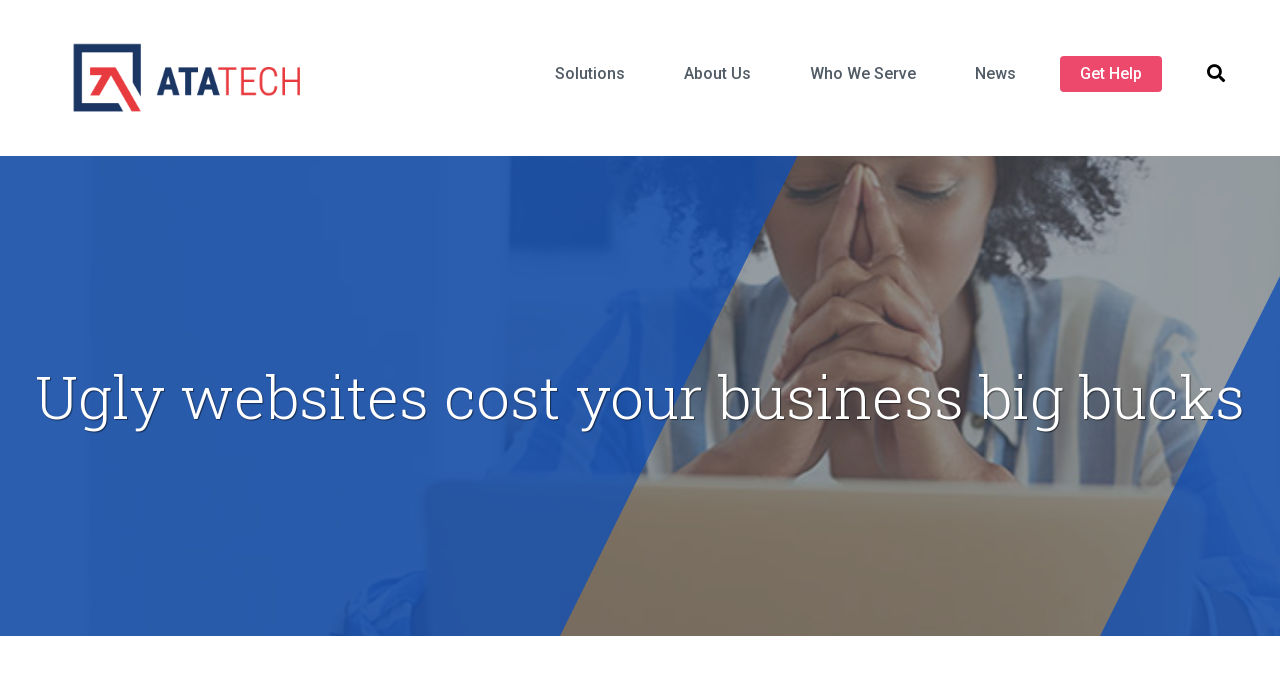

--- FILE ---
content_type: text/html; charset=UTF-8
request_url: https://www.atacpatech.net/ugly-websites-cost-your-business-big-bucks/
body_size: 8783
content:
<!doctype html>
<html lang="en-US" class="no-js">
	<head>
		<meta charset="UTF-8">
		<title>Ugly websites cost your business big bucks | ATA Tech</title>

		<link href="//www.google-analytics.com" rel="dns-prefetch">
		<link rel="apple-touch-icon" sizes="57x57" href="/wp-content/themes/atat/favicons/apple-icon-57x57.png">
		<link rel="apple-touch-icon" sizes="60x60" href="/wp-content/themes/atat/favicons/apple-icon-60x60.png">
		<link rel="apple-touch-icon" sizes="72x72" href="/wp-content/themes/atat/favicons/apple-icon-72x72.png">
		<link rel="apple-touch-icon" sizes="76x76" href="/wp-content/themes/atat/favicons/apple-icon-76x76.png">
		<link rel="apple-touch-icon" sizes="114x114" href="/wp-content/themes/atat/favicons/apple-icon-114x114.png">
		<link rel="apple-touch-icon" sizes="120x120" href="/wp-content/themes/atat/favicons/apple-icon-120x120.png">
		<link rel="apple-touch-icon" sizes="144x144" href="/wp-content/themes/atat/favicons/apple-icon-144x144.png">
		<link rel="apple-touch-icon" sizes="152x152" href="/wp-content/themes/atat/favicons/apple-icon-152x152.png">
		<link rel="apple-touch-icon" sizes="180x180" href="/wp-content/themes/atat/favicons/apple-icon-180x180.png">
		<link rel="icon" type="image/png" sizes="192x192"  href="/wp-content/themes/atat/favicons/android-icon-192x192.png">
		<link rel="icon" type="image/png" sizes="32x32" href="/wp-content/themes/atat/favicons/favicon-32x32.png">
		<link rel="icon" type="image/png" sizes="96x96" href="/wp-content/themes/atat/favicons/favicon-96x96.png">
		<link rel="icon" type="image/png" sizes="16x16" href="/wp-content/themes/atat/favicons/favicon-16x16.png">
		<link rel="manifest" href="/wp-content/themes/atat/favicons/manifest.json">
		<meta name="msapplication-TileColor" content="#ffffff">
		<meta name="msapplication-TileImage" content="/wp-content/themes/atat/favicons/ms-icon-144x144.png">
		<meta name="theme-color" content="#ffffff">

		<meta http-equiv="X-UA-Compatible" content="IE=edge,chrome=1">
		<meta name="viewport" content="width=device-width, initial-scale=1.0">
		<meta name="description" content="ATA Technologies is dedicated to providing dependable IT solutions that give &#8230; for companies in Memphis, Jackson, Bartlett and throughout West Tennessee.">

		<meta charset="utf-8">
		<meta name="viewport" content="width=device-width, initial-scale=1, maximum-scale=1">
		<meta name="format-detection" content="telephone=no">
		<!-- TODO: this title needs to be dynamic - Zach -->
		<title>ATA Tech - Worry-free IT services, security &amp; cyber</title>
		<meta name="description" content="ATA Tech provides IT and tech services in security, cyber, cloud-based..."
		/>
		<link href="https://fonts.googleapis.com/css?family=Roboto:100,100i,300,300i,400,400i,500,500i,700,700i,900,900i" rel="stylesheet"><!--font-family: 'Roboto', sans-serif;-->
			<link href="https://fonts.googleapis.com/css?family=Roboto+Slab:100,300,400,700" rel="stylesheet"><!--font-family: 'Roboto Slab', serif;-->

		
<!-- All in One SEO Pack 2.10.1 by Michael Torbert of Semper Fi Web Design[85,147] -->
<meta name="description"  content="According to a recent survey of 1,800 consumers, 42% said they&#039;re &quot;very unlikely&quot; to buy from unprofessional or ugly websites. If you&#039;re wondering whether or not your site could fall into that category, check out these key indicators. A variety of professional photos From pictures of your products to team photos, high-quality images are arguably […]" />

<link rel="canonical" href="https://www.atacpatech.net/ugly-websites-cost-your-business-big-bucks/" />
<!-- /all in one seo pack -->
<link rel='dns-prefetch' href='//s.w.org' />
		<script type="text/javascript">
			window._wpemojiSettings = {"baseUrl":"https:\/\/s.w.org\/images\/core\/emoji\/11\/72x72\/","ext":".png","svgUrl":"https:\/\/s.w.org\/images\/core\/emoji\/11\/svg\/","svgExt":".svg","source":{"concatemoji":"https:\/\/www.atacpatech.net\/wp-includes\/js\/wp-emoji-release.min.js?ver=5.0.24"}};
			!function(e,a,t){var n,r,o,i=a.createElement("canvas"),p=i.getContext&&i.getContext("2d");function s(e,t){var a=String.fromCharCode;p.clearRect(0,0,i.width,i.height),p.fillText(a.apply(this,e),0,0);e=i.toDataURL();return p.clearRect(0,0,i.width,i.height),p.fillText(a.apply(this,t),0,0),e===i.toDataURL()}function c(e){var t=a.createElement("script");t.src=e,t.defer=t.type="text/javascript",a.getElementsByTagName("head")[0].appendChild(t)}for(o=Array("flag","emoji"),t.supports={everything:!0,everythingExceptFlag:!0},r=0;r<o.length;r++)t.supports[o[r]]=function(e){if(!p||!p.fillText)return!1;switch(p.textBaseline="top",p.font="600 32px Arial",e){case"flag":return s([55356,56826,55356,56819],[55356,56826,8203,55356,56819])?!1:!s([55356,57332,56128,56423,56128,56418,56128,56421,56128,56430,56128,56423,56128,56447],[55356,57332,8203,56128,56423,8203,56128,56418,8203,56128,56421,8203,56128,56430,8203,56128,56423,8203,56128,56447]);case"emoji":return!s([55358,56760,9792,65039],[55358,56760,8203,9792,65039])}return!1}(o[r]),t.supports.everything=t.supports.everything&&t.supports[o[r]],"flag"!==o[r]&&(t.supports.everythingExceptFlag=t.supports.everythingExceptFlag&&t.supports[o[r]]);t.supports.everythingExceptFlag=t.supports.everythingExceptFlag&&!t.supports.flag,t.DOMReady=!1,t.readyCallback=function(){t.DOMReady=!0},t.supports.everything||(n=function(){t.readyCallback()},a.addEventListener?(a.addEventListener("DOMContentLoaded",n,!1),e.addEventListener("load",n,!1)):(e.attachEvent("onload",n),a.attachEvent("onreadystatechange",function(){"complete"===a.readyState&&t.readyCallback()})),(n=t.source||{}).concatemoji?c(n.concatemoji):n.wpemoji&&n.twemoji&&(c(n.twemoji),c(n.wpemoji)))}(window,document,window._wpemojiSettings);
		</script>
		<style type="text/css">
img.wp-smiley,
img.emoji {
	display: inline !important;
	border: none !important;
	box-shadow: none !important;
	height: 1em !important;
	width: 1em !important;
	margin: 0 .07em !important;
	vertical-align: -0.1em !important;
	background: none !important;
	padding: 0 !important;
}
</style>
<link rel='stylesheet' id='wp-block-library-css'  href='https://www.atacpatech.net/wp-includes/css/dist/block-library/style.min.css?ver=5.0.24' media='all' />
<link rel='stylesheet' id='html5blank-css'  href='https://www.atacpatech.net/wp-content/themes/atat/src/style.css?ver=1.0' media='all' />
<script type='text/javascript' src='https://www.atacpatech.net/wp-content/themes/atat/src/js/lib/conditionizr-4.3.0.min.js?ver=4.3.0'></script>
<script type='text/javascript' src='https://www.atacpatech.net/wp-content/themes/atat/src/js/lib/modernizr-2.7.1.min.js?ver=2.7.1'></script>
<script type='text/javascript' src='https://www.atacpatech.net/wp-content/themes/atat/src/js/lib/jquery.min.js?ver=2.7.1'></script>
<script type='text/javascript' src='https://www.atacpatech.net/wp-content/themes/atat/src/js/lib/slick.min.js?ver=1.0.0'></script>
<script type='text/javascript' src='https://www.atacpatech.net/wp-content/themes/atat/src/js/lib/bootstrap.min.js?ver=1.0.0'></script>
<script type='text/javascript' src='https://www.atacpatech.net/wp-content/themes/atat/src/js/lib/bootstrap-select.min.js?ver=1.0.0'></script>
<script type='text/javascript' src='https://www.atacpatech.net/wp-content/themes/atat/src/js/scripts.js?ver=1.0.0'></script>
<link rel='https://api.w.org/' href='https://www.atacpatech.net/wp-json/' />
<link rel="alternate" type="application/json+oembed" href="https://www.atacpatech.net/wp-json/oembed/1.0/embed?url=https%3A%2F%2Fwww.atacpatech.net%2Fugly-websites-cost-your-business-big-bucks%2F" />
<link rel="alternate" type="text/xml+oembed" href="https://www.atacpatech.net/wp-json/oembed/1.0/embed?url=https%3A%2F%2Fwww.atacpatech.net%2Fugly-websites-cost-your-business-big-bucks%2F&#038;format=xml" />
		<script>
			// conditionizr.com
			// configure environment tests
			conditionizr.config({
				assets: 'https://www.atacpatech.net/wp-content/themes/atat/src',
				tests: {}
			});
		</script>

	</head>
	<body class="post-template-default single single-post postid-582 single-format-standard ugly-websites-cost-your-business-big-bucks">
	<div class="side_bar"></div>
<div class="wrapper">
		<!-- Header Starts -->
		<header class="clearfix">
			<div class="container">
				<div class="header-inner clearfix">
				    <div class="logo">
				        <a href="/"><img id="logo-img" src="https://www.atacpatech.net/wp-content/themes/atat/src/img/logo.png" alt="ATAT logo"></a>
				    </div>
				    <nav class="clearfix">
							<ul><li id="menu-item-215" class="menu-item menu-item-type-post_type menu-item-object-page menu-item-215"><a href="https://www.atacpatech.net/solutions-2/">Solutions</a></li>
<li id="menu-item-73" class="menu-item menu-item-type-post_type menu-item-object-page menu-item-73"><a href="https://www.atacpatech.net/about-us/">About Us</a></li>
<li id="menu-item-72" class="menu-item menu-item-type-post_type menu-item-object-page menu-item-72"><a href="https://www.atacpatech.net/who-we-serve/">Who We Serve</a></li>
<li id="menu-item-71" class="menu-item menu-item-type-post_type menu-item-object-page current_page_parent menu-item-71"><a href="https://www.atacpatech.net/news/">News</a></li>
<li id="menu-item-562" class="menu-item menu-item-type-custom menu-item-object-custom menu-item-has-children menu-item-562"><a href="#">Get Help</a>
<ul class="sub-menu">
	<li id="menu-item-734" class="menu-item menu-item-type-custom menu-item-object-custom menu-item-734"><a href="tel:731.224.4169">text: 731.224.4169</a></li>
	<li id="menu-item-567" class="menu-item menu-item-type-post_type menu-item-object-page menu-item-567"><a href="https://www.atacpatech.net/create-ticket/">Create Ticket</a></li>
	<li id="menu-item-564" class="menu-item menu-item-type-custom menu-item-object-custom menu-item-564"><a target="_blank" href="https://nachat.myconnectwise.net/customer/partnerId/5c34d28826a7be03ccda20d9?n=1">Chat</a></li>
	<li id="menu-item-563" class="menu-item menu-item-type-custom menu-item-object-custom menu-item-563"><a target="_blank" href="https://atat.screenconnect.com/">Live Session</a></li>
	<li id="menu-item-719" class="menu-item menu-item-type-custom menu-item-object-custom menu-item-719"><a href="#" data-toggle="modal" data-target="#banner-modal-CTA">Talk to an Expert</a></li>
</ul>
</li>
</ul>							<div class="search">
								<form class="hidden_form" method="get" action="https://www.atacpatech.net">
									<input type="search" class="field" placeholder="Search..." name="s" value="" required>
								</form>
								<button type="button" id="show_form" value="GO">
									<i class="fas fa-search" aria-hidden="true"></i>
								</button>

								</div>
								<div class="clearfix"></div>
							</nav>
							<div class="menu"><span></span><span></span><span></span></div>
					</div>
				</div>
			</header>


<div class="modal fade" id="banner-modal-CTA" tabindex="-1" role="dialog">
	<div class="modal-dialog" role="document">
		<div class="modal-content">
			<div class="modal-header">
				<i class="fa fa-times" data-dismiss="modal"></i>
			</div>
			<div class="modal-body">
				<div>
					<h3>You're three steps away from a solved problem.</h3>
					<ul>
						<li>
							<p><span class="cta-count">1</span></p>
							<p>Contact us today.</p>
						</li>
						<li>
							<p><span class="cta-count">2</span></p>
							<p>See how ATA Secure can help.</p>
						</li>
						<li>
							<p><span class="cta-count">3</span></p>
							<p>Protect your business.</p>
						</li>
					</ul>
				</div>
				<div>
					<h3>Call on the ATA Secure team...</h3>
										<p>Send us your  question or problem below and we'll contact you with an answer.</p>
					
                <div class='gf_browser_chrome gform_wrapper alt_wrapper' id='gform_wrapper_6' ><div id='gf_6' class='gform_anchor' tabindex='-1'></div><form method='post' enctype='multipart/form-data' target='gform_ajax_frame_6' id='gform_6' class='alt' action='/ugly-websites-cost-your-business-big-bucks/#gf_6'>
                        <div class='gform_body'><ul id='gform_fields_6' class='gform_fields top_label form_sublabel_below description_below'><li id='field_6_2'  class='gfield js-animate gfield_contains_required field_sublabel_below field_description_below gfield_visibility_visible' ><label class='gfield_label' for='input_6_2' >Email<span class='gfield_required'>*</span></label><div class='ginput_container ginput_container_email'>
                            <input name='input_2' id='input_6_2' type='text' value='' class='medium' tabindex='49'   aria-required="true" aria-invalid="false" />
                        </div></li><li id='field_6_1'  class='gfield js-animate gfield_contains_required field_sublabel_below field_description_below gfield_visibility_visible' ><label class='gfield_label' for='input_6_1' >Name<span class='gfield_required'>*</span></label><div class='ginput_container ginput_container_text'><input name='input_1' id='input_6_1' type='text' value='' class='medium'   tabindex='50'  aria-required="true" aria-invalid="false" /></div></li><li id='field_6_3'  class='gfield js-animate gfield_contains_required field_sublabel_below field_description_below gfield_visibility_visible' ><label class='gfield_label' for='input_6_3' >Questions / Comments<span class='gfield_required'>*</span></label><div class='ginput_container ginput_container_textarea'><textarea name='input_3' id='input_6_3' class='textarea medium' tabindex='51'    aria-required="true" aria-invalid="false"   rows='10' cols='50'></textarea></div></li><li id='field_6_5'  class='gfield field_sublabel_below field_description_below gfield_visibility_hidden' ><label class='gfield_label' for='input_6_5' >Page</label><div class='ginput_container ginput_container_text'><input name='input_5' id='input_6_5' type='text' value='Ugly websites cost your business big bucks' class='medium'   tabindex='52'   aria-invalid="false" /></div></li><li id='field_6_6'  class='gfield field_sublabel_below field_description_below gfield_visibility_hidden' ><label class='gfield_label' for='input_6_6' >Section</label><div class='ginput_container ginput_container_text'><input name='input_6' id='input_6_6' type='text' value='' class='medium'   tabindex='53'   aria-invalid="false" /></div></li><li id='field_6_7'  class='gfield field_sublabel_below field_description_below gfield_visibility_visible' ><label class='gfield_label' for='input_6_7' ></label><div id='input_6_7' class='ginput_container ginput_recaptcha' data-sitekey='6Lfej3kUAAAAAB5LwBwRRjOUytG4MDpLFbLxd25N'  data-theme='light' data-tabindex='54'  data-badge=''></div></li><li id='field_6_8'  class='gfield gform_validation_container field_sublabel_below field_description_below gfield_visibility_visible' ><label class='gfield_label' for='input_6_8' >Phone</label><div class='ginput_container'><input name='input_8' id='input_6_8' type='text' value='' /></div><div class='gfield_description' id='gfield_description_6_8'>This field is for validation purposes and should be left unchanged.</div></li>
                            </ul></div>
        <div class='gform_footer top_label'> <input type='submit' id='gform_submit_button_6' class='gform_button button' value='Submit' tabindex='55' onclick='if(window["gf_submitting_6"]){return false;}  window["gf_submitting_6"]=true;  ' onkeypress='if( event.keyCode == 13 ){ if(window["gf_submitting_6"]){return false;} window["gf_submitting_6"]=true;  jQuery("#gform_6").trigger("submit",[true]); }' /> <input type='hidden' name='gform_ajax' value='form_id=6&amp;title=&amp;description=&amp;tabindex=49' />
            <input type='hidden' class='gform_hidden' name='is_submit_6' value='1' />
            <input type='hidden' class='gform_hidden' name='gform_submit' value='6' />
            
            <input type='hidden' class='gform_hidden' name='gform_unique_id' value='' />
            <input type='hidden' class='gform_hidden' name='state_6' value='WyJbXSIsImNiM2EwMGJjY2NjNDNkMDBlOTU4OWY5OGJiNmQwY2MwIl0=' />
            <input type='hidden' class='gform_hidden' name='gform_target_page_number_6' id='gform_target_page_number_6' value='0' />
            <input type='hidden' class='gform_hidden' name='gform_source_page_number_6' id='gform_source_page_number_6' value='1' />
            <input type='hidden' name='gform_field_values' value='page=Ugly+websites+cost+your+business+big+bucks&amp;section=' />
            
        </div>
                        </form>
                        </div>
                <iframe style='display:none;width:0px;height:0px;' src='about:blank' name='gform_ajax_frame_6' id='gform_ajax_frame_6' title='This iframe contains the logic required to handle Ajax powered Gravity Forms.'></iframe>
                <script type='text/javascript'>jQuery(document).ready(function($){gformInitSpinner( 6, 'https://www.atacpatech.net/wp-content/plugins/gravityforms/images/spinner.gif' );jQuery('#gform_ajax_frame_6').on('load',function(){var contents = jQuery(this).contents().find('*').html();var is_postback = contents.indexOf('GF_AJAX_POSTBACK') >= 0;if(!is_postback){return;}var form_content = jQuery(this).contents().find('#gform_wrapper_6');var is_confirmation = jQuery(this).contents().find('#gform_confirmation_wrapper_6').length > 0;var is_redirect = contents.indexOf('gformRedirect(){') >= 0;var is_form = form_content.length > 0 && ! is_redirect && ! is_confirmation;var mt = parseInt(jQuery('html').css('margin-top'), 10) + parseInt(jQuery('body').css('margin-top'), 10) + 100;if(is_form){jQuery('#gform_wrapper_6').html(form_content.html());if(form_content.hasClass('gform_validation_error')){jQuery('#gform_wrapper_6').addClass('gform_validation_error');} else {jQuery('#gform_wrapper_6').removeClass('gform_validation_error');}setTimeout( function() { /* delay the scroll by 50 milliseconds to fix a bug in chrome */ jQuery(document).scrollTop(jQuery('#gform_wrapper_6').offset().top - mt); }, 50 );if(window['gformInitDatepicker']) {gformInitDatepicker();}if(window['gformInitPriceFields']) {gformInitPriceFields();}var current_page = jQuery('#gform_source_page_number_6').val();gformInitSpinner( 6, 'https://www.atacpatech.net/wp-content/plugins/gravityforms/images/spinner.gif' );jQuery(document).trigger('gform_page_loaded', [6, current_page]);window['gf_submitting_6'] = false;}else if(!is_redirect){var confirmation_content = jQuery(this).contents().find('.GF_AJAX_POSTBACK').html();if(!confirmation_content){confirmation_content = contents;}setTimeout(function(){jQuery('#gform_wrapper_6').replaceWith(confirmation_content);jQuery(document).scrollTop(jQuery('#gf_6').offset().top - mt);jQuery(document).trigger('gform_confirmation_loaded', [6]);window['gf_submitting_6'] = false;}, 50);}else{jQuery('#gform_6').append(contents);if(window['gformRedirect']) {gformRedirect();}}jQuery(document).trigger('gform_post_render', [6, current_page]);} );} );</script><script type='text/javascript'> jQuery(document).bind('gform_post_render', function(event, formId, currentPage){if(formId == 6) {} } );jQuery(document).bind('gform_post_conditional_logic', function(event, formId, fields, isInit){} );</script><script type='text/javascript'> jQuery(document).ready(function(){jQuery(document).trigger('gform_post_render', [6, 1]) } ); </script>				</div>
			</div>
		</div>
	</div>
</div>

<div class="banner banner-small">
		<span class="over-lay grad_bg2"></span>
		<figure>
			<img class="smal-banner" src="<img src="https://www.atacpatech.net/wp-content/uploads/2019/01/900px-01-2.jpg" class="attachment-post-thumbnail size-post-thumbnail wp-post-image" alt="" srcset="https://www.atacpatech.net/wp-content/uploads/2019/01/900px-01-2.jpg 900w, https://www.atacpatech.net/wp-content/uploads/2019/01/900px-01-2-300x100.jpg 300w, https://www.atacpatech.net/wp-content/uploads/2019/01/900px-01-2-768x256.jpg 768w" sizes="(max-width: 900px) 100vw, 900px" />" alt="">
		</figure>
		<div class="banner__cnt text-center">
			<h1>Ugly websites cost your business big bucks</h1>
		</div>
	</div>

<!-- banner ends -->
<section class="news-posts">
  <div class="container">
    <div class="row">
												<div class="news__item clearfix">
						<div class="news__image col-sm-5">
							<figure><img src="https://www.atacpatech.net/wp-content/uploads/2019/01/900px-01-2-350x275.jpg" class="attachment-news-post size-news-post wp-post-image" alt="" /></figure>
							<a href="/news" class="btn btn-link  news__button"><i class="fas fa-chevron-circle-left" aria-hidden="true"></i> Back to News</a>
						</div>
						<div class="news__cnt col-sm-7">
							<h2 class="news__title">Ugly websites cost your business big bucks</h2>
							<span class="date">January 2, 2019</span>
							<h4></h4>
							<p>According to a recent survey of 1,800 consumers, 42% said they’re “very unlikely” to buy from unprofessional or ugly websites. If you’re wondering whether or not your site could fall into that category, check out these key indicators.</p>
<h3>A variety of professional photos</h3>
<p>From pictures of your products to team photos, high-quality images are arguably the most important thing on your website. Blurry, outdated, or irrelevant pictures tell your site visitors that you don’t care about their browsing experience. In-house photos are the best option, but stock images shouldn’t cause any problems as long as they are optimized for mobile viewing and relevant to your content.</p>
<h3>Navigation</h3>
<p>Aside from one subpar imagery, linking to nonexistent pages is one of the best ways to turn site visitors away. Make sure it’s easy to navigate your site and remove outdated or irrelevant pages. You can’t sell 404 pages to customers, and if that’s all visitors can find, it’s game over.</p>
<h3>Clear copywriting</h3>
<p>The last thing you want to do is to confuse your customers, so it’s important to keep all of your product or service descriptions as straightforward and simple as possible. If what you’re selling has detailed information, such as dimensions or technical requirements, make sure it’s easy to find but not obtrusive.</p>
<h3>Promises to site visitors</h3>
<p>Any website that ships products should make its returns policy as visible as possible. This establishes trust early and some online shoppers make purchase decisions based solely on the clarity of a return policy.</p>
<p>If you don’t run an eCommerce site, you also need to prominently display privacy commitments, such as those mandated by the European Union’s General Data Protection Regulation (GDPR).</p>
<h3>About page</h3>
<p>Your brand needs a story behind it that customers can relate to. Every company website should have an About Us page that describes your team, its culture, and what sets you apart from the competition. Whatever your story is, make sure it’s accessible from any page on your site.</p>
<h3>Design</h3>
<p>Not everyone is a web design expert, but in today’s gig economy one is never too far away. If your budget is tight, there are DIY site builders specifically geared toward small businesses. Or with a relatively low monthly expenditure, you can hire a managed website provider.</p>
<p>With more revenue originating online, small- and medium-sized business owners can’t afford to overlook the importance of creating a fully functional website. For more information on building a modern website, call us today!</p>
<div class="autoblogfoot">Published with permission from TechAdvisory.org. <a href="http://www.techadvisory.org/?p=33692" onclick="__gaTracker('send', 'event', 'outbound-article', 'http://www.techadvisory.org/?p=33692', 'Source.');">Source.</a></div></p>
						</div>
					</div>
										    </div>
  </div>
</section>


<footer>
	<div class="container">
		<div class="row">
			<div class="footer_in">
			<ul class="footer_nav">
				<li id="menu-item-62" class="menu-item menu-item-type-post_type menu-item-object-page menu-item-home menu-item-62"><a href="https://www.atacpatech.net/">Home</a></li>
<li id="menu-item-191" class="menu-item menu-item-type-post_type menu-item-object-page menu-item-191"><a href="https://www.atacpatech.net/solutions-2/">Solutions</a></li>
<li id="menu-item-67" class="menu-item menu-item-type-post_type menu-item-object-page menu-item-67"><a href="https://www.atacpatech.net/about-us/">About Us</a></li>
<li id="menu-item-66" class="menu-item menu-item-type-post_type menu-item-object-page menu-item-66"><a href="https://www.atacpatech.net/who-we-serve/">Who We Serve</a></li>
<li id="menu-item-693" class="menu-item menu-item-type-post_type menu-item-object-page menu-item-693"><a href="https://www.atacpatech.net/create-ticket/">Help</a></li>
<li id="menu-item-65" class="menu-item menu-item-type-post_type menu-item-object-page current_page_parent menu-item-65"><a href="https://www.atacpatech.net/news/">News</a></li>
				<!-- <li><a  href="https://twitter.com/atacpatech"><i class="fab fa-twitter-square" aria-hidden="true"></i></a></li>
				<li><a  href="https://www.linkedin.com/company/ata-technologies/about/"><i class="fab fa-linkedin" aria-hidden="true"></i></a></li> -->
			</ul>
					<div class="loacation clearfix">
							<div class="map_blk col-sm-4">
								<h4>Jackson Office</h4>
								<p>231-C Oil Well Rd, <br>Jackson, TN 38305<br> P:  <a href="tel:731.664.0102">731.664.0102</a>  /  F:  731.424.5701</p>
								<iframe src="https://www.google.com/maps/embed?pb=!1m18!1m12!1m3!1d3240.4694688181426!2d-88.85507868474097!3d35.69006318019217!2m3!1f0!2f0!3f0!3m2!1i1024!2i768!4f13.1!3m3!1m2!1s0x887ea6884a500b81%3A0xb02526916da2d595!2s231+Oil+Well+Rd%2C+Jackson%2C+TN+38305!5e0!3m2!1sen!2sus!4v1523396701878" width="560" height="250" frameborder="0" style="border:0" allowfullscreen></iframe>
							</div>
							<div class="map_blk col-sm-4">
								<h4> Memphis Office</h4>
								<p>6525 N Quail Hollow Rd., Ste. 500 <br>Memphis, TN 38120<br> P:  <a href="tel:901.383.1050">901.383.1050</a></p>
								<iframe src="https://www.google.com/maps/embed?pb=!1m18!1m12!1m3!1d3264.1019898089326!2d-89.84790808480004!3d35.10416408033291!2m3!1f0!2f0!3f0!3m2!1i1024!2i768!4f13.1!3m3!1m2!1s0x887f9b360798d52f%3A0xe8c1e7f2d577af61!2s6525+N+Quail+Hollow+Rd+%23500%2C+Memphis%2C+TN+38120!5e0!3m2!1sen!2sus!4v1547580992991" width="560" height="250" frameborder="0" style="border:0" allowfullscreen></iframe>
							</div>
							<div class="map_blk col-sm-4">
								<h4> Nashville Office</h4>
								<p>905 Harpeth Valley Place, <br>Nashville, TN 37221<br> P:  <a href="tel:731.664.0102">731.664.0102</a></p>
								<iframe src="https://www.google.com/maps/embed?pb=!1m18!1m12!1m3!1d3224.4239984056176!2d-86.95733475051698!3d36.08315101514401!2m3!1f0!2f0!3f0!3m2!1i1024!2i768!4f13.1!3m3!1m2!1s0x886488e5ffc17ed3%3A0x871d156bf5a9932a!2s905+Harpeth+Valley+Pl%2C+Nashville%2C+TN+37221!5e0!3m2!1sen!2sus!4v1541698914205" width="560" height="250" frameborder="0" style="border:0" allowfullscreen></iframe>
							</div>
					</div>
				<div class="footer_btm text-center">
						<figure><a href="/"><img src="https://www.atacpatech.net/wp-content/themes/atat/src/img/flogo.png" alt="logo" width="219" height="65"></a></figure>
						<p>© 2018 ATA Technologies <br>All Rights Reserved</p>
						<a href="#">Privacy Policy </a>
				</div>
				<div class="clearfix"></div>
			</div>
		</div>
	</div>
</footer>
			<!-- /footer -->
</div>
<!-- /wrapper -->
<script type='text/javascript' src='https://www.atacpatech.net/wp-includes/js/wp-embed.min.js?ver=5.0.24'></script>
<script type='text/javascript' src='https://www.atacpatech.net/wp-content/plugins/gravityforms/js/jquery.json.min.js?ver=2.4.24'></script>
<script type='text/javascript'>
/* <![CDATA[ */
var gf_global = {"gf_currency_config":{"name":"U.S. Dollar","symbol_left":"$","symbol_right":"","symbol_padding":"","thousand_separator":",","decimal_separator":".","decimals":2},"base_url":"https:\/\/www.atacpatech.net\/wp-content\/plugins\/gravityforms","number_formats":[],"spinnerUrl":"https:\/\/www.atacpatech.net\/wp-content\/plugins\/gravityforms\/images\/spinner.gif"};
/* ]]> */
</script>
<script type='text/javascript' src='https://www.atacpatech.net/wp-content/plugins/gravityforms/js/gravityforms.min.js?ver=2.4.24'></script>
<script type='text/javascript' src='https://www.google.com/recaptcha/api.js?hl=en&#038;render=explicit&#038;ver=5.0.24'></script>
		<script type="text/javascript">
			( function( $ ) {
				$( document ).bind( 'gform_post_render', function() {
					var gfRecaptchaPoller = setInterval( function() {
						if( ! window.grecaptcha || ! window.grecaptcha.render ) {
							return;
						}
						renderRecaptcha();
						clearInterval( gfRecaptchaPoller );
					}, 100 );
				} );
			} )( jQuery );
		</script>

		
<!-- Global site tag (gtag.js) - Google Analytics -->
	<script async src="https://www.googletagmanager.com/gtag/js?id=UA-124181197-1"></script>
	<script>
		window.dataLayer = window.dataLayer || [];
		function gtag(){dataLayer.push(arguments);}
		gtag('js', new Date());
		gtag('config', 'UA-124181197-1');
	</script>
	<!-- Global site tag (gtag.js) - Google Analytics -->
	<script async src="https://www.googletagmanager.com/gtag/js?id=UA-125601742-1"></script>
	<script>
		window.dataLayer = window.dataLayer || [];
		function gtag(){dataLayer.push(arguments);}
		gtag('js', new Date());
		gtag('config', 'UA-125601742-1');
	</script>

</body>
</html>


--- FILE ---
content_type: text/css
request_url: https://www.atacpatech.net/wp-content/themes/atat/src/style.css?ver=1.0
body_size: 49342
content:
@charset "UTF-8";
/*!
 * Theme Name: ATA - Tech
 * Theme URI: http://html5blank.com
 * Description: HTML5 Blank WordPress Starter Theme
 * Version: 1.5.0
 * Author: Robert DeVore)
 * Author URI: http://robertdevore.com
 * Tags: Blank, HTML5, CSS3
 *
 * License: MIT
 * License URI: http://opensource.org/licenses/mit-license.php
 */
/*!
 * Bootstrap v3.3.7 (http://getbootstrap.com)
 * Copyright 2011-2016 Twitter, Inc.
 * Licensed under MIT (https://github.com/twbs/bootstrap/blob/master/LICENSE)
 */
/*! normalize.css v3.0.3 | MIT License | github.com/necolas/normalize.css */
html {
  -ms-text-size-adjust: 100%;
  -webkit-text-size-adjust: 100%; }

body {
  font-family: sans-serif;
  margin: 0; }

article,
aside,
details,
figcaption,
figure,
footer,
header,
hgroup,
main,
menu,
nav,
section,
summary {
  display: block; }

audio,
canvas,
progress,
video {
  display: inline-block;
  vertical-align: baseline; }

audio:not([controls]) {
  display: none;
  height: 0; }

[hidden],
template {
  display: none; }

a {
  background-color: transparent; }

a:active,
a:hover {
  outline: 0; }

abbr[title] {
  border-bottom: 1px dotted; }

b,
strong {
  font-weight: bold; }

dfn {
  font-style: italic; }

h1 {
  font-size: 2em;
  margin: 0.67em 0; }

mark {
  background: #ff0;
  color: #000; }

small {
  font-size: 80%; }

sub,
sup {
  font-size: 75%;
  line-height: 0;
  position: relative;
  vertical-align: baseline; }

sup {
  top: -0.5em; }

sub {
  bottom: -0.25em; }

img {
  border: 0; }

svg:not(:root) {
  overflow: hidden; }

figure {
  margin: 1em 40px; }

hr {
  box-sizing: content-box;
  height: 0; }

pre {
  overflow: auto; }

code,
kbd,
pre,
samp {
  font-family: monospace, monospace;
  font-size: 1em; }

button,
input,
optgroup,
select,
textarea {
  color: inherit;
  font: inherit;
  margin: 0; }

button {
  overflow: visible; }

button,
select {
  text-transform: none; }

button,
html input[type="button"],
input[type="reset"],
input[type="submit"] {
  -webkit-appearance: button;
  cursor: pointer; }

button[disabled],
html input[disabled] {
  cursor: default; }

button::-moz-focus-inner,
input::-moz-focus-inner {
  border: 0;
  padding: 0; }

input {
  line-height: normal; }

input[type="checkbox"],
input[type="radio"] {
  box-sizing: border-box;
  padding: 0; }

input[type="number"]::-webkit-inner-spin-button,
input[type="number"]::-webkit-outer-spin-button {
  height: auto; }

input[type="search"] {
  -webkit-appearance: textfield;
  box-sizing: content-box; }

input[type="search"]::-webkit-search-cancel-button,
input[type="search"]::-webkit-search-decoration {
  -webkit-appearance: none; }

fieldset {
  border: 1px solid #c0c0c0;
  margin: 0 2px;
  padding: 0.35em 0.625em 0.75em; }

legend {
  border: 0;
  padding: 0; }

textarea {
  overflow: auto; }

optgroup {
  font-weight: bold; }

table {
  border-collapse: collapse;
  border-spacing: 0; }

td,
th {
  padding: 0; }

/*! Source: https://github.com/h5bp/html5-boilerplate/blob/master/src/css/main.css */
@media print {
  *,
  *:before,
  *:after {
    background: transparent !important;
    color: #000 !important;
    box-shadow: none !important;
    text-shadow: none !important; }
  a,
  a:visited {
    text-decoration: underline; }
  a[href]:after {
    content: " (" attr(href) ")"; }
  abbr[title]:after {
    content: " (" attr(title) ")"; }
  a[href^="#"]:after,
  a[href^="javascript:"]:after {
    content: ""; }
  pre,
  blockquote {
    border: 1px solid #999;
    page-break-inside: avoid; }
  thead {
    display: table-header-group; }
  tr,
  img {
    page-break-inside: avoid; }
  img {
    max-width: 100% !important; }
  p, .features ul,
  h2,
  h3 {
    orphans: 3;
    widows: 3; }
  h2,
  h3 {
    page-break-after: avoid; }
  .navbar {
    display: none; }
  .btn > .caret, .tech-support p a > .caret, .tech-support .features ul a > .caret, .features .tech-support ul a > .caret,
  .dropup > .btn > .caret, .tech-support p
  .dropup > a > .caret, .tech-support .features ul
  .dropup > a > .caret, .features .tech-support ul
  .dropup > a > .caret {
    border-top-color: #000 !important; }
  .label {
    border: 1px solid #000; }
  .table {
    border-collapse: collapse !important; }
    .table td,
    .table th {
      background-color: #fff !important; }
  .table-bordered th,
  .table-bordered td {
    border: 1px solid #ddd !important; } }

@font-face {
  font-family: 'Glyphicons Halflings';
  src: url("../fonts/bootstrap/glyphicons-halflings-regular.eot");
  src: url("../fonts/bootstrap/glyphicons-halflings-regular.eot?#iefix") format("embedded-opentype"), url("../fonts/bootstrap/glyphicons-halflings-regular.woff2") format("woff2"), url("../fonts/bootstrap/glyphicons-halflings-regular.woff") format("woff"), url("../fonts/bootstrap/glyphicons-halflings-regular.ttf") format("truetype"), url("../fonts/bootstrap/glyphicons-halflings-regular.svg#glyphicons_halflingsregular") format("svg"); }

.glyphicon {
  position: relative;
  top: 1px;
  display: inline-block;
  font-family: 'Glyphicons Halflings';
  font-style: normal;
  font-weight: normal;
  line-height: 1;
  -webkit-font-smoothing: antialiased;
  -moz-osx-font-smoothing: grayscale; }

.glyphicon-asterisk:before {
  content: "\002a"; }

.glyphicon-plus:before {
  content: "\002b"; }

.glyphicon-euro:before,
.glyphicon-eur:before {
  content: "\20ac"; }

.glyphicon-minus:before {
  content: "\2212"; }

.glyphicon-cloud:before {
  content: "\2601"; }

.glyphicon-envelope:before {
  content: "\2709"; }

.glyphicon-pencil:before {
  content: "\270f"; }

.glyphicon-glass:before {
  content: "\e001"; }

.glyphicon-music:before {
  content: "\e002"; }

.glyphicon-search:before {
  content: "\e003"; }

.glyphicon-heart:before {
  content: "\e005"; }

.glyphicon-star:before {
  content: "\e006"; }

.glyphicon-star-empty:before {
  content: "\e007"; }

.glyphicon-user:before {
  content: "\e008"; }

.glyphicon-film:before {
  content: "\e009"; }

.glyphicon-th-large:before {
  content: "\e010"; }

.glyphicon-th:before {
  content: "\e011"; }

.glyphicon-th-list:before {
  content: "\e012"; }

.glyphicon-ok:before {
  content: "\e013"; }

.glyphicon-remove:before {
  content: "\e014"; }

.glyphicon-zoom-in:before {
  content: "\e015"; }

.glyphicon-zoom-out:before {
  content: "\e016"; }

.glyphicon-off:before {
  content: "\e017"; }

.glyphicon-signal:before {
  content: "\e018"; }

.glyphicon-cog:before {
  content: "\e019"; }

.glyphicon-trash:before {
  content: "\e020"; }

.glyphicon-home:before {
  content: "\e021"; }

.glyphicon-file:before {
  content: "\e022"; }

.glyphicon-time:before {
  content: "\e023"; }

.glyphicon-road:before {
  content: "\e024"; }

.glyphicon-download-alt:before {
  content: "\e025"; }

.glyphicon-download:before {
  content: "\e026"; }

.glyphicon-upload:before {
  content: "\e027"; }

.glyphicon-inbox:before {
  content: "\e028"; }

.glyphicon-play-circle:before {
  content: "\e029"; }

.glyphicon-repeat:before {
  content: "\e030"; }

.glyphicon-refresh:before {
  content: "\e031"; }

.glyphicon-list-alt:before {
  content: "\e032"; }

.glyphicon-lock:before {
  content: "\e033"; }

.glyphicon-flag:before {
  content: "\e034"; }

.glyphicon-headphones:before {
  content: "\e035"; }

.glyphicon-volume-off:before {
  content: "\e036"; }

.glyphicon-volume-down:before {
  content: "\e037"; }

.glyphicon-volume-up:before {
  content: "\e038"; }

.glyphicon-qrcode:before {
  content: "\e039"; }

.glyphicon-barcode:before {
  content: "\e040"; }

.glyphicon-tag:before {
  content: "\e041"; }

.glyphicon-tags:before {
  content: "\e042"; }

.glyphicon-book:before {
  content: "\e043"; }

.glyphicon-bookmark:before {
  content: "\e044"; }

.glyphicon-print:before {
  content: "\e045"; }

.glyphicon-camera:before {
  content: "\e046"; }

.glyphicon-font:before {
  content: "\e047"; }

.glyphicon-bold:before {
  content: "\e048"; }

.glyphicon-italic:before {
  content: "\e049"; }

.glyphicon-text-height:before {
  content: "\e050"; }

.glyphicon-text-width:before {
  content: "\e051"; }

.glyphicon-align-left:before {
  content: "\e052"; }

.glyphicon-align-center:before {
  content: "\e053"; }

.glyphicon-align-right:before {
  content: "\e054"; }

.glyphicon-align-justify:before {
  content: "\e055"; }

.glyphicon-list:before {
  content: "\e056"; }

.glyphicon-indent-left:before {
  content: "\e057"; }

.glyphicon-indent-right:before {
  content: "\e058"; }

.glyphicon-facetime-video:before {
  content: "\e059"; }

.glyphicon-picture:before {
  content: "\e060"; }

.glyphicon-map-marker:before {
  content: "\e062"; }

.glyphicon-adjust:before {
  content: "\e063"; }

.glyphicon-tint:before {
  content: "\e064"; }

.glyphicon-edit:before {
  content: "\e065"; }

.glyphicon-share:before {
  content: "\e066"; }

.glyphicon-check:before {
  content: "\e067"; }

.glyphicon-move:before {
  content: "\e068"; }

.glyphicon-step-backward:before {
  content: "\e069"; }

.glyphicon-fast-backward:before {
  content: "\e070"; }

.glyphicon-backward:before {
  content: "\e071"; }

.glyphicon-play:before {
  content: "\e072"; }

.glyphicon-pause:before {
  content: "\e073"; }

.glyphicon-stop:before {
  content: "\e074"; }

.glyphicon-forward:before {
  content: "\e075"; }

.glyphicon-fast-forward:before {
  content: "\e076"; }

.glyphicon-step-forward:before {
  content: "\e077"; }

.glyphicon-eject:before {
  content: "\e078"; }

.glyphicon-chevron-left:before {
  content: "\e079"; }

.glyphicon-chevron-right:before {
  content: "\e080"; }

.glyphicon-plus-sign:before {
  content: "\e081"; }

.glyphicon-minus-sign:before {
  content: "\e082"; }

.glyphicon-remove-sign:before {
  content: "\e083"; }

.glyphicon-ok-sign:before {
  content: "\e084"; }

.glyphicon-question-sign:before {
  content: "\e085"; }

.glyphicon-info-sign:before {
  content: "\e086"; }

.glyphicon-screenshot:before {
  content: "\e087"; }

.glyphicon-remove-circle:before {
  content: "\e088"; }

.glyphicon-ok-circle:before {
  content: "\e089"; }

.glyphicon-ban-circle:before {
  content: "\e090"; }

.glyphicon-arrow-left:before {
  content: "\e091"; }

.glyphicon-arrow-right:before {
  content: "\e092"; }

.glyphicon-arrow-up:before {
  content: "\e093"; }

.glyphicon-arrow-down:before {
  content: "\e094"; }

.glyphicon-share-alt:before {
  content: "\e095"; }

.glyphicon-resize-full:before {
  content: "\e096"; }

.glyphicon-resize-small:before {
  content: "\e097"; }

.glyphicon-exclamation-sign:before {
  content: "\e101"; }

.glyphicon-gift:before {
  content: "\e102"; }

.glyphicon-leaf:before {
  content: "\e103"; }

.glyphicon-fire:before {
  content: "\e104"; }

.glyphicon-eye-open:before {
  content: "\e105"; }

.glyphicon-eye-close:before {
  content: "\e106"; }

.glyphicon-warning-sign:before {
  content: "\e107"; }

.glyphicon-plane:before {
  content: "\e108"; }

.glyphicon-calendar:before {
  content: "\e109"; }

.glyphicon-random:before {
  content: "\e110"; }

.glyphicon-comment:before {
  content: "\e111"; }

.glyphicon-magnet:before {
  content: "\e112"; }

.glyphicon-chevron-up:before {
  content: "\e113"; }

.glyphicon-chevron-down:before {
  content: "\e114"; }

.glyphicon-retweet:before {
  content: "\e115"; }

.glyphicon-shopping-cart:before {
  content: "\e116"; }

.glyphicon-folder-close:before {
  content: "\e117"; }

.glyphicon-folder-open:before {
  content: "\e118"; }

.glyphicon-resize-vertical:before {
  content: "\e119"; }

.glyphicon-resize-horizontal:before {
  content: "\e120"; }

.glyphicon-hdd:before {
  content: "\e121"; }

.glyphicon-bullhorn:before {
  content: "\e122"; }

.glyphicon-bell:before {
  content: "\e123"; }

.glyphicon-certificate:before {
  content: "\e124"; }

.glyphicon-thumbs-up:before {
  content: "\e125"; }

.glyphicon-thumbs-down:before {
  content: "\e126"; }

.glyphicon-hand-right:before {
  content: "\e127"; }

.glyphicon-hand-left:before {
  content: "\e128"; }

.glyphicon-hand-up:before {
  content: "\e129"; }

.glyphicon-hand-down:before {
  content: "\e130"; }

.glyphicon-circle-arrow-right:before {
  content: "\e131"; }

.glyphicon-circle-arrow-left:before {
  content: "\e132"; }

.glyphicon-circle-arrow-up:before {
  content: "\e133"; }

.glyphicon-circle-arrow-down:before {
  content: "\e134"; }

.glyphicon-globe:before {
  content: "\e135"; }

.glyphicon-wrench:before {
  content: "\e136"; }

.glyphicon-tasks:before {
  content: "\e137"; }

.glyphicon-filter:before {
  content: "\e138"; }

.glyphicon-briefcase:before {
  content: "\e139"; }

.glyphicon-fullscreen:before {
  content: "\e140"; }

.glyphicon-dashboard:before {
  content: "\e141"; }

.glyphicon-paperclip:before {
  content: "\e142"; }

.glyphicon-heart-empty:before {
  content: "\e143"; }

.glyphicon-link:before {
  content: "\e144"; }

.glyphicon-phone:before {
  content: "\e145"; }

.glyphicon-pushpin:before {
  content: "\e146"; }

.glyphicon-usd:before {
  content: "\e148"; }

.glyphicon-gbp:before {
  content: "\e149"; }

.glyphicon-sort:before {
  content: "\e150"; }

.glyphicon-sort-by-alphabet:before {
  content: "\e151"; }

.glyphicon-sort-by-alphabet-alt:before {
  content: "\e152"; }

.glyphicon-sort-by-order:before {
  content: "\e153"; }

.glyphicon-sort-by-order-alt:before {
  content: "\e154"; }

.glyphicon-sort-by-attributes:before {
  content: "\e155"; }

.glyphicon-sort-by-attributes-alt:before {
  content: "\e156"; }

.glyphicon-unchecked:before {
  content: "\e157"; }

.glyphicon-expand:before {
  content: "\e158"; }

.glyphicon-collapse-down:before {
  content: "\e159"; }

.glyphicon-collapse-up:before {
  content: "\e160"; }

.glyphicon-log-in:before {
  content: "\e161"; }

.glyphicon-flash:before {
  content: "\e162"; }

.glyphicon-log-out:before {
  content: "\e163"; }

.glyphicon-new-window:before {
  content: "\e164"; }

.glyphicon-record:before {
  content: "\e165"; }

.glyphicon-save:before {
  content: "\e166"; }

.glyphicon-open:before {
  content: "\e167"; }

.glyphicon-saved:before {
  content: "\e168"; }

.glyphicon-import:before {
  content: "\e169"; }

.glyphicon-export:before {
  content: "\e170"; }

.glyphicon-send:before {
  content: "\e171"; }

.glyphicon-floppy-disk:before {
  content: "\e172"; }

.glyphicon-floppy-saved:before {
  content: "\e173"; }

.glyphicon-floppy-remove:before {
  content: "\e174"; }

.glyphicon-floppy-save:before {
  content: "\e175"; }

.glyphicon-floppy-open:before {
  content: "\e176"; }

.glyphicon-credit-card:before {
  content: "\e177"; }

.glyphicon-transfer:before {
  content: "\e178"; }

.glyphicon-cutlery:before {
  content: "\e179"; }

.glyphicon-header:before {
  content: "\e180"; }

.glyphicon-compressed:before {
  content: "\e181"; }

.glyphicon-earphone:before {
  content: "\e182"; }

.glyphicon-phone-alt:before {
  content: "\e183"; }

.glyphicon-tower:before {
  content: "\e184"; }

.glyphicon-stats:before {
  content: "\e185"; }

.glyphicon-sd-video:before {
  content: "\e186"; }

.glyphicon-hd-video:before {
  content: "\e187"; }

.glyphicon-subtitles:before {
  content: "\e188"; }

.glyphicon-sound-stereo:before {
  content: "\e189"; }

.glyphicon-sound-dolby:before {
  content: "\e190"; }

.glyphicon-sound-5-1:before {
  content: "\e191"; }

.glyphicon-sound-6-1:before {
  content: "\e192"; }

.glyphicon-sound-7-1:before {
  content: "\e193"; }

.glyphicon-copyright-mark:before {
  content: "\e194"; }

.glyphicon-registration-mark:before {
  content: "\e195"; }

.glyphicon-cloud-download:before {
  content: "\e197"; }

.glyphicon-cloud-upload:before {
  content: "\e198"; }

.glyphicon-tree-conifer:before {
  content: "\e199"; }

.glyphicon-tree-deciduous:before {
  content: "\e200"; }

.glyphicon-cd:before {
  content: "\e201"; }

.glyphicon-save-file:before {
  content: "\e202"; }

.glyphicon-open-file:before {
  content: "\e203"; }

.glyphicon-level-up:before {
  content: "\e204"; }

.glyphicon-copy:before {
  content: "\e205"; }

.glyphicon-paste:before {
  content: "\e206"; }

.glyphicon-alert:before {
  content: "\e209"; }

.glyphicon-equalizer:before {
  content: "\e210"; }

.glyphicon-king:before {
  content: "\e211"; }

.glyphicon-queen:before {
  content: "\e212"; }

.glyphicon-pawn:before {
  content: "\e213"; }

.glyphicon-bishop:before {
  content: "\e214"; }

.glyphicon-knight:before {
  content: "\e215"; }

.glyphicon-baby-formula:before {
  content: "\e216"; }

.glyphicon-tent:before {
  content: "\26fa"; }

.glyphicon-blackboard:before {
  content: "\e218"; }

.glyphicon-bed:before {
  content: "\e219"; }

.glyphicon-apple:before {
  content: "\f8ff"; }

.glyphicon-erase:before {
  content: "\e221"; }

.glyphicon-hourglass:before {
  content: "\231b"; }

.glyphicon-lamp:before {
  content: "\e223"; }

.glyphicon-duplicate:before {
  content: "\e224"; }

.glyphicon-piggy-bank:before {
  content: "\e225"; }

.glyphicon-scissors:before {
  content: "\e226"; }

.glyphicon-bitcoin:before {
  content: "\e227"; }

.glyphicon-btc:before {
  content: "\e227"; }

.glyphicon-xbt:before {
  content: "\e227"; }

.glyphicon-yen:before {
  content: "\00a5"; }

.glyphicon-jpy:before {
  content: "\00a5"; }

.glyphicon-ruble:before {
  content: "\20bd"; }

.glyphicon-rub:before {
  content: "\20bd"; }

.glyphicon-scale:before {
  content: "\e230"; }

.glyphicon-ice-lolly:before {
  content: "\e231"; }

.glyphicon-ice-lolly-tasted:before {
  content: "\e232"; }

.glyphicon-education:before {
  content: "\e233"; }

.glyphicon-option-horizontal:before {
  content: "\e234"; }

.glyphicon-option-vertical:before {
  content: "\e235"; }

.glyphicon-menu-hamburger:before {
  content: "\e236"; }

.glyphicon-modal-window:before {
  content: "\e237"; }

.glyphicon-oil:before {
  content: "\e238"; }

.glyphicon-grain:before {
  content: "\e239"; }

.glyphicon-sunglasses:before {
  content: "\e240"; }

.glyphicon-text-size:before {
  content: "\e241"; }

.glyphicon-text-color:before {
  content: "\e242"; }

.glyphicon-text-background:before {
  content: "\e243"; }

.glyphicon-object-align-top:before {
  content: "\e244"; }

.glyphicon-object-align-bottom:before {
  content: "\e245"; }

.glyphicon-object-align-horizontal:before {
  content: "\e246"; }

.glyphicon-object-align-left:before {
  content: "\e247"; }

.glyphicon-object-align-vertical:before {
  content: "\e248"; }

.glyphicon-object-align-right:before {
  content: "\e249"; }

.glyphicon-triangle-right:before {
  content: "\e250"; }

.glyphicon-triangle-left:before {
  content: "\e251"; }

.glyphicon-triangle-bottom:before {
  content: "\e252"; }

.glyphicon-triangle-top:before {
  content: "\e253"; }

.glyphicon-console:before {
  content: "\e254"; }

.glyphicon-superscript:before {
  content: "\e255"; }

.glyphicon-subscript:before {
  content: "\e256"; }

.glyphicon-menu-left:before {
  content: "\e257"; }

.glyphicon-menu-right:before {
  content: "\e258"; }

.glyphicon-menu-down:before {
  content: "\e259"; }

.glyphicon-menu-up:before {
  content: "\e260"; }

* {
  -webkit-box-sizing: border-box;
  -moz-box-sizing: border-box;
  box-sizing: border-box; }

*:before,
*:after {
  -webkit-box-sizing: border-box;
  -moz-box-sizing: border-box;
  box-sizing: border-box; }

html {
  font-size: 10px;
  -webkit-tap-highlight-color: transparent; }

body {
  font-family: "Helvetica Neue", Helvetica, Arial, sans-serif;
  font-size: 14px;
  line-height: 1.42857;
  color: #333333;
  background-color: #fff; }

input,
button,
select,
textarea {
  font-family: inherit;
  font-size: inherit;
  line-height: inherit; }

a {
  color: #337ab7;
  text-decoration: none; }
  a:hover, a:focus {
    color: #23527c;
    text-decoration: underline; }
  a:focus {
    outline: 5px auto -webkit-focus-ring-color;
    outline-offset: -2px; }

figure {
  margin: 0; }

img {
  vertical-align: middle; }

.img-responsive {
  display: block;
  max-width: 100%;
  height: auto; }

.img-rounded {
  border-radius: 6px; }

.img-thumbnail {
  padding: 4px;
  line-height: 1.42857;
  background-color: #fff;
  border: 1px solid #ddd;
  border-radius: 4px;
  -webkit-transition: all 0.2s ease-in-out;
  -o-transition: all 0.2s ease-in-out;
  transition: all 0.2s ease-in-out;
  display: inline-block;
  max-width: 100%;
  height: auto; }

.img-circle {
  border-radius: 50%; }

hr {
  margin-top: 20px;
  margin-bottom: 20px;
  border: 0;
  border-top: 1px solid #eeeeee; }

.sr-only {
  position: absolute;
  width: 1px;
  height: 1px;
  margin: -1px;
  padding: 0;
  overflow: hidden;
  clip: rect(0, 0, 0, 0);
  border: 0; }

.sr-only-focusable:active, .sr-only-focusable:focus {
  position: static;
  width: auto;
  height: auto;
  margin: 0;
  overflow: visible;
  clip: auto; }

[role="button"] {
  cursor: pointer; }

h1, h2, h3, h4, h5, h6,
.h1, .h2, .h3, .h4, .h5, .h6 {
  font-family: inherit;
  font-weight: 500;
  line-height: 1.1;
  color: inherit; }
  h1 small,
  h1 .small, h2 small,
  h2 .small, h3 small,
  h3 .small, h4 small,
  h4 .small, h5 small,
  h5 .small, h6 small,
  h6 .small,
  .h1 small,
  .h1 .small, .h2 small,
  .h2 .small, .h3 small,
  .h3 .small, .h4 small,
  .h4 .small, .h5 small,
  .h5 .small, .h6 small,
  .h6 .small {
    font-weight: normal;
    line-height: 1;
    color: #777777; }

h1, .h1,
h2, .h2,
h3, .h3 {
  margin-top: 20px;
  margin-bottom: 10px; }
  h1 small,
  h1 .small, .h1 small,
  .h1 .small,
  h2 small,
  h2 .small, .h2 small,
  .h2 .small,
  h3 small,
  h3 .small, .h3 small,
  .h3 .small {
    font-size: 65%; }

h4, .h4,
h5, .h5,
h6, .h6 {
  margin-top: 10px;
  margin-bottom: 10px; }
  h4 small,
  h4 .small, .h4 small,
  .h4 .small,
  h5 small,
  h5 .small, .h5 small,
  .h5 .small,
  h6 small,
  h6 .small, .h6 small,
  .h6 .small {
    font-size: 75%; }

h1, .h1 {
  font-size: 36px; }

h2, .h2 {
  font-size: 30px; }

h3, .h3 {
  font-size: 24px; }

h4, .h4 {
  font-size: 18px; }

h5, .h5 {
  font-size: 14px; }

h6, .h6 {
  font-size: 12px; }

p, .features ul {
  margin: 0 0 10px; }

.lead {
  margin-bottom: 20px;
  font-size: 16px;
  font-weight: 300;
  line-height: 1.4; }
  @media (min-width: 768px) {
    .lead {
      font-size: 21px; } }

small,
.small {
  font-size: 85%; }

mark,
.mark {
  background-color: #fcf8e3;
  padding: .2em; }

.text-left {
  text-align: left; }

.text-right {
  text-align: right; }

.text-center {
  text-align: center; }

.text-justify {
  text-align: justify; }

.text-nowrap {
  white-space: nowrap; }

.text-lowercase {
  text-transform: lowercase; }

.text-uppercase, .initialism {
  text-transform: uppercase; }

.text-capitalize {
  text-transform: capitalize; }

.text-muted {
  color: #777777; }

.text-primary {
  color: #337ab7; }

a.text-primary:hover,
a.text-primary:focus {
  color: #286090; }

.text-success {
  color: #3c763d; }

a.text-success:hover,
a.text-success:focus {
  color: #2b542c; }

.text-info {
  color: #31708f; }

a.text-info:hover,
a.text-info:focus {
  color: #245269; }

.text-warning {
  color: #8a6d3b; }

a.text-warning:hover,
a.text-warning:focus {
  color: #66512c; }

.text-danger {
  color: #a94442; }

a.text-danger:hover,
a.text-danger:focus {
  color: #843534; }

.bg-primary {
  color: #fff; }

.bg-primary {
  background-color: #337ab7; }

a.bg-primary:hover,
a.bg-primary:focus {
  background-color: #286090; }

.bg-success {
  background-color: #dff0d8; }

a.bg-success:hover,
a.bg-success:focus {
  background-color: #c1e2b3; }

.bg-info {
  background-color: #d9edf7; }

a.bg-info:hover,
a.bg-info:focus {
  background-color: #afd9ee; }

.bg-warning {
  background-color: #fcf8e3; }

a.bg-warning:hover,
a.bg-warning:focus {
  background-color: #f7ecb5; }

.bg-danger {
  background-color: #f2dede; }

a.bg-danger:hover,
a.bg-danger:focus {
  background-color: #e4b9b9; }

.page-header {
  padding-bottom: 9px;
  margin: 40px 0 20px;
  border-bottom: 1px solid #eeeeee; }

ul,
ol {
  margin-top: 0;
  margin-bottom: 10px; }
  ul ul,
  ul ol,
  ol ul,
  ol ol {
    margin-bottom: 0; }

.list-unstyled {
  padding-left: 0;
  list-style: none; }

.list-inline {
  padding-left: 0;
  list-style: none;
  margin-left: -5px; }
  .list-inline > li {
    display: inline-block;
    padding-left: 5px;
    padding-right: 5px; }

dl {
  margin-top: 0;
  margin-bottom: 20px; }

dt,
dd {
  line-height: 1.42857; }

dt {
  font-weight: bold; }

dd {
  margin-left: 0; }

.dl-horizontal dd:before, .dl-horizontal dd:after {
  content: " ";
  display: table; }

.dl-horizontal dd:after {
  clear: both; }

@media (min-width: 768px) {
  .dl-horizontal dt {
    float: left;
    width: 160px;
    clear: left;
    text-align: right;
    overflow: hidden;
    text-overflow: ellipsis;
    white-space: nowrap; }
  .dl-horizontal dd {
    margin-left: 180px; } }

abbr[title],
abbr[data-original-title] {
  cursor: help;
  border-bottom: 1px dotted #777777; }

.initialism {
  font-size: 90%; }

blockquote {
  padding: 10px 20px;
  margin: 0 0 20px;
  font-size: 17.5px;
  border-left: 5px solid #eeeeee; }
  blockquote p:last-child, blockquote .features ul:last-child, .features blockquote ul:last-child,
  blockquote ul:last-child,
  blockquote ol:last-child {
    margin-bottom: 0; }
  blockquote footer,
  blockquote small,
  blockquote .small {
    display: block;
    font-size: 80%;
    line-height: 1.42857;
    color: #777777; }
    blockquote footer:before,
    blockquote small:before,
    blockquote .small:before {
      content: '\2014 \00A0'; }

.blockquote-reverse,
blockquote.pull-right {
  padding-right: 15px;
  padding-left: 0;
  border-right: 5px solid #eeeeee;
  border-left: 0;
  text-align: right; }
  .blockquote-reverse footer:before,
  .blockquote-reverse small:before,
  .blockquote-reverse .small:before,
  blockquote.pull-right footer:before,
  blockquote.pull-right small:before,
  blockquote.pull-right .small:before {
    content: ''; }
  .blockquote-reverse footer:after,
  .blockquote-reverse small:after,
  .blockquote-reverse .small:after,
  blockquote.pull-right footer:after,
  blockquote.pull-right small:after,
  blockquote.pull-right .small:after {
    content: '\00A0 \2014'; }

address {
  margin-bottom: 20px;
  font-style: normal;
  line-height: 1.42857; }

code,
kbd,
pre,
samp {
  font-family: Menlo, Monaco, Consolas, "Courier New", monospace; }

code {
  padding: 2px 4px;
  font-size: 90%;
  color: #c7254e;
  background-color: #f9f2f4;
  border-radius: 4px; }

kbd {
  padding: 2px 4px;
  font-size: 90%;
  color: #fff;
  background-color: #333;
  border-radius: 3px;
  box-shadow: inset 0 -1px 0 rgba(0, 0, 0, 0.25); }
  kbd kbd {
    padding: 0;
    font-size: 100%;
    font-weight: bold;
    box-shadow: none; }

pre {
  display: block;
  padding: 9.5px;
  margin: 0 0 10px;
  font-size: 13px;
  line-height: 1.42857;
  word-break: break-all;
  word-wrap: break-word;
  color: #333333;
  background-color: #f5f5f5;
  border: 1px solid #ccc;
  border-radius: 4px; }
  pre code {
    padding: 0;
    font-size: inherit;
    color: inherit;
    white-space: pre-wrap;
    background-color: transparent;
    border-radius: 0; }

.pre-scrollable {
  max-height: 340px;
  overflow-y: scroll; }

.container, .grey-border {
  margin-right: auto;
  margin-left: auto;
  padding-left: 15px;
  padding-right: 15px; }
  .container:before, .grey-border:before, .container:after, .grey-border:after {
    display: none !important; }
  .container:before, .grey-border:before, .container:after, .grey-border:after {
    content: " ";
    display: table; }
  .container:after, .grey-border:after {
    clear: both; }
  @media (min-width: 768px) {
    .container, .grey-border {
      width: 750px; } }
  @media (min-width: 992px) {
    .container, .grey-border {
      width: 970px; } }
  @media (min-width: 1200px) {
    .container, .grey-border {
      width: 1170px; } }

.container-fluid {
  margin-right: auto;
  margin-left: auto;
  padding-left: 15px;
  padding-right: 15px; }
  .container-fluid:before, .container-fluid:after {
    content: " ";
    display: table; }
  .container-fluid:after {
    clear: both; }

.row {
  margin-left: -15px;
  margin-right: -15px; }
  .row:before, .row:after {
    content: " ";
    display: table; }
  .row:after {
    clear: both; }

.col-xs-1, .col-sm-1, .col-md-1, .col-lg-1, .col-xs-2, .col-sm-2, .col-md-2, .col-lg-2, .col-xs-3, .col-sm-3, .col-md-3, .col-lg-3, .col-xs-4, .col-sm-4, .col-md-4, .col-lg-4, .col-xs-5, .col-sm-5, .col-md-5, .col-lg-5, .col-xs-6, .col-sm-6, .col-md-6, .col-lg-6, .col-xs-7, .col-sm-7, .col-md-7, .col-lg-7, .col-xs-8, .col-sm-8, .col-md-8, .col-lg-8, .col-xs-9, .col-sm-9, .col-md-9, .col-lg-9, .col-xs-10, .col-sm-10, .col-md-10, .col-lg-10, .col-xs-11, .col-sm-11, .col-md-11, .col-lg-11, .col-xs-12, .col-sm-12, .col-md-12, .col-lg-12 {
  position: relative;
  min-height: 1px;
  padding-left: 15px;
  padding-right: 15px; }

.col-xs-1, .col-xs-2, .col-xs-3, .col-xs-4, .col-xs-5, .col-xs-6, .col-xs-7, .col-xs-8, .col-xs-9, .col-xs-10, .col-xs-11, .col-xs-12 {
  float: left; }

.col-xs-1 {
  width: 8.33333%; }

.col-xs-2 {
  width: 16.66667%; }

.col-xs-3 {
  width: 25%; }

.col-xs-4 {
  width: 33.33333%; }

.col-xs-5 {
  width: 41.66667%; }

.col-xs-6 {
  width: 50%; }

.col-xs-7 {
  width: 58.33333%; }

.col-xs-8 {
  width: 66.66667%; }

.col-xs-9 {
  width: 75%; }

.col-xs-10 {
  width: 83.33333%; }

.col-xs-11 {
  width: 91.66667%; }

.col-xs-12 {
  width: 100%; }

.col-xs-pull-0 {
  right: auto; }

.col-xs-pull-1 {
  right: 8.33333%; }

.col-xs-pull-2 {
  right: 16.66667%; }

.col-xs-pull-3 {
  right: 25%; }

.col-xs-pull-4 {
  right: 33.33333%; }

.col-xs-pull-5 {
  right: 41.66667%; }

.col-xs-pull-6 {
  right: 50%; }

.col-xs-pull-7 {
  right: 58.33333%; }

.col-xs-pull-8 {
  right: 66.66667%; }

.col-xs-pull-9 {
  right: 75%; }

.col-xs-pull-10 {
  right: 83.33333%; }

.col-xs-pull-11 {
  right: 91.66667%; }

.col-xs-pull-12 {
  right: 100%; }

.col-xs-push-0 {
  left: auto; }

.col-xs-push-1 {
  left: 8.33333%; }

.col-xs-push-2 {
  left: 16.66667%; }

.col-xs-push-3 {
  left: 25%; }

.col-xs-push-4 {
  left: 33.33333%; }

.col-xs-push-5 {
  left: 41.66667%; }

.col-xs-push-6 {
  left: 50%; }

.col-xs-push-7 {
  left: 58.33333%; }

.col-xs-push-8 {
  left: 66.66667%; }

.col-xs-push-9 {
  left: 75%; }

.col-xs-push-10 {
  left: 83.33333%; }

.col-xs-push-11 {
  left: 91.66667%; }

.col-xs-push-12 {
  left: 100%; }

.col-xs-offset-0 {
  margin-left: 0%; }

.col-xs-offset-1 {
  margin-left: 8.33333%; }

.col-xs-offset-2 {
  margin-left: 16.66667%; }

.col-xs-offset-3 {
  margin-left: 25%; }

.col-xs-offset-4 {
  margin-left: 33.33333%; }

.col-xs-offset-5 {
  margin-left: 41.66667%; }

.col-xs-offset-6 {
  margin-left: 50%; }

.col-xs-offset-7 {
  margin-left: 58.33333%; }

.col-xs-offset-8 {
  margin-left: 66.66667%; }

.col-xs-offset-9 {
  margin-left: 75%; }

.col-xs-offset-10 {
  margin-left: 83.33333%; }

.col-xs-offset-11 {
  margin-left: 91.66667%; }

.col-xs-offset-12 {
  margin-left: 100%; }

@media (min-width: 768px) {
  .col-sm-1, .col-sm-2, .col-sm-3, .col-sm-4, .col-sm-5, .col-sm-6, .col-sm-7, .col-sm-8, .col-sm-9, .col-sm-10, .col-sm-11, .col-sm-12 {
    float: left; }
  .col-sm-1 {
    width: 8.33333%; }
  .col-sm-2 {
    width: 16.66667%; }
  .col-sm-3 {
    width: 25%; }
  .col-sm-4 {
    width: 33.33333%; }
  .col-sm-5 {
    width: 41.66667%; }
  .col-sm-6 {
    width: 50%; }
  .col-sm-7 {
    width: 58.33333%; }
  .col-sm-8 {
    width: 66.66667%; }
  .col-sm-9 {
    width: 75%; }
  .col-sm-10 {
    width: 83.33333%; }
  .col-sm-11 {
    width: 91.66667%; }
  .col-sm-12 {
    width: 100%; }
  .col-sm-pull-0 {
    right: auto; }
  .col-sm-pull-1 {
    right: 8.33333%; }
  .col-sm-pull-2 {
    right: 16.66667%; }
  .col-sm-pull-3 {
    right: 25%; }
  .col-sm-pull-4 {
    right: 33.33333%; }
  .col-sm-pull-5 {
    right: 41.66667%; }
  .col-sm-pull-6 {
    right: 50%; }
  .col-sm-pull-7 {
    right: 58.33333%; }
  .col-sm-pull-8 {
    right: 66.66667%; }
  .col-sm-pull-9 {
    right: 75%; }
  .col-sm-pull-10 {
    right: 83.33333%; }
  .col-sm-pull-11 {
    right: 91.66667%; }
  .col-sm-pull-12 {
    right: 100%; }
  .col-sm-push-0 {
    left: auto; }
  .col-sm-push-1 {
    left: 8.33333%; }
  .col-sm-push-2 {
    left: 16.66667%; }
  .col-sm-push-3 {
    left: 25%; }
  .col-sm-push-4 {
    left: 33.33333%; }
  .col-sm-push-5 {
    left: 41.66667%; }
  .col-sm-push-6 {
    left: 50%; }
  .col-sm-push-7 {
    left: 58.33333%; }
  .col-sm-push-8 {
    left: 66.66667%; }
  .col-sm-push-9 {
    left: 75%; }
  .col-sm-push-10 {
    left: 83.33333%; }
  .col-sm-push-11 {
    left: 91.66667%; }
  .col-sm-push-12 {
    left: 100%; }
  .col-sm-offset-0 {
    margin-left: 0%; }
  .col-sm-offset-1 {
    margin-left: 8.33333%; }
  .col-sm-offset-2 {
    margin-left: 16.66667%; }
  .col-sm-offset-3 {
    margin-left: 25%; }
  .col-sm-offset-4 {
    margin-left: 33.33333%; }
  .col-sm-offset-5 {
    margin-left: 41.66667%; }
  .col-sm-offset-6 {
    margin-left: 50%; }
  .col-sm-offset-7 {
    margin-left: 58.33333%; }
  .col-sm-offset-8 {
    margin-left: 66.66667%; }
  .col-sm-offset-9 {
    margin-left: 75%; }
  .col-sm-offset-10 {
    margin-left: 83.33333%; }
  .col-sm-offset-11 {
    margin-left: 91.66667%; }
  .col-sm-offset-12 {
    margin-left: 100%; } }

@media (min-width: 992px) {
  .col-md-1, .col-md-2, .col-md-3, .col-md-4, .col-md-5, .col-md-6, .col-md-7, .col-md-8, .col-md-9, .col-md-10, .col-md-11, .col-md-12 {
    float: left; }
  .col-md-1 {
    width: 8.33333%; }
  .col-md-2 {
    width: 16.66667%; }
  .col-md-3 {
    width: 25%; }
  .col-md-4 {
    width: 33.33333%; }
  .col-md-5 {
    width: 41.66667%; }
  .col-md-6 {
    width: 50%; }
  .col-md-7 {
    width: 58.33333%; }
  .col-md-8 {
    width: 66.66667%; }
  .col-md-9 {
    width: 75%; }
  .col-md-10 {
    width: 83.33333%; }
  .col-md-11 {
    width: 91.66667%; }
  .col-md-12 {
    width: 100%; }
  .col-md-pull-0 {
    right: auto; }
  .col-md-pull-1 {
    right: 8.33333%; }
  .col-md-pull-2 {
    right: 16.66667%; }
  .col-md-pull-3 {
    right: 25%; }
  .col-md-pull-4 {
    right: 33.33333%; }
  .col-md-pull-5 {
    right: 41.66667%; }
  .col-md-pull-6 {
    right: 50%; }
  .col-md-pull-7 {
    right: 58.33333%; }
  .col-md-pull-8 {
    right: 66.66667%; }
  .col-md-pull-9 {
    right: 75%; }
  .col-md-pull-10 {
    right: 83.33333%; }
  .col-md-pull-11 {
    right: 91.66667%; }
  .col-md-pull-12 {
    right: 100%; }
  .col-md-push-0 {
    left: auto; }
  .col-md-push-1 {
    left: 8.33333%; }
  .col-md-push-2 {
    left: 16.66667%; }
  .col-md-push-3 {
    left: 25%; }
  .col-md-push-4 {
    left: 33.33333%; }
  .col-md-push-5 {
    left: 41.66667%; }
  .col-md-push-6 {
    left: 50%; }
  .col-md-push-7 {
    left: 58.33333%; }
  .col-md-push-8 {
    left: 66.66667%; }
  .col-md-push-9 {
    left: 75%; }
  .col-md-push-10 {
    left: 83.33333%; }
  .col-md-push-11 {
    left: 91.66667%; }
  .col-md-push-12 {
    left: 100%; }
  .col-md-offset-0 {
    margin-left: 0%; }
  .col-md-offset-1 {
    margin-left: 8.33333%; }
  .col-md-offset-2 {
    margin-left: 16.66667%; }
  .col-md-offset-3 {
    margin-left: 25%; }
  .col-md-offset-4 {
    margin-left: 33.33333%; }
  .col-md-offset-5 {
    margin-left: 41.66667%; }
  .col-md-offset-6 {
    margin-left: 50%; }
  .col-md-offset-7 {
    margin-left: 58.33333%; }
  .col-md-offset-8 {
    margin-left: 66.66667%; }
  .col-md-offset-9 {
    margin-left: 75%; }
  .col-md-offset-10 {
    margin-left: 83.33333%; }
  .col-md-offset-11 {
    margin-left: 91.66667%; }
  .col-md-offset-12 {
    margin-left: 100%; } }

@media (min-width: 1200px) {
  .col-lg-1, .col-lg-2, .col-lg-3, .col-lg-4, .col-lg-5, .col-lg-6, .col-lg-7, .col-lg-8, .col-lg-9, .col-lg-10, .col-lg-11, .col-lg-12 {
    float: left; }
  .col-lg-1 {
    width: 8.33333%; }
  .col-lg-2 {
    width: 16.66667%; }
  .col-lg-3 {
    width: 25%; }
  .col-lg-4 {
    width: 33.33333%; }
  .col-lg-5 {
    width: 41.66667%; }
  .col-lg-6 {
    width: 50%; }
  .col-lg-7 {
    width: 58.33333%; }
  .col-lg-8 {
    width: 66.66667%; }
  .col-lg-9 {
    width: 75%; }
  .col-lg-10 {
    width: 83.33333%; }
  .col-lg-11 {
    width: 91.66667%; }
  .col-lg-12 {
    width: 100%; }
  .col-lg-pull-0 {
    right: auto; }
  .col-lg-pull-1 {
    right: 8.33333%; }
  .col-lg-pull-2 {
    right: 16.66667%; }
  .col-lg-pull-3 {
    right: 25%; }
  .col-lg-pull-4 {
    right: 33.33333%; }
  .col-lg-pull-5 {
    right: 41.66667%; }
  .col-lg-pull-6 {
    right: 50%; }
  .col-lg-pull-7 {
    right: 58.33333%; }
  .col-lg-pull-8 {
    right: 66.66667%; }
  .col-lg-pull-9 {
    right: 75%; }
  .col-lg-pull-10 {
    right: 83.33333%; }
  .col-lg-pull-11 {
    right: 91.66667%; }
  .col-lg-pull-12 {
    right: 100%; }
  .col-lg-push-0 {
    left: auto; }
  .col-lg-push-1 {
    left: 8.33333%; }
  .col-lg-push-2 {
    left: 16.66667%; }
  .col-lg-push-3 {
    left: 25%; }
  .col-lg-push-4 {
    left: 33.33333%; }
  .col-lg-push-5 {
    left: 41.66667%; }
  .col-lg-push-6 {
    left: 50%; }
  .col-lg-push-7 {
    left: 58.33333%; }
  .col-lg-push-8 {
    left: 66.66667%; }
  .col-lg-push-9 {
    left: 75%; }
  .col-lg-push-10 {
    left: 83.33333%; }
  .col-lg-push-11 {
    left: 91.66667%; }
  .col-lg-push-12 {
    left: 100%; }
  .col-lg-offset-0 {
    margin-left: 0%; }
  .col-lg-offset-1 {
    margin-left: 8.33333%; }
  .col-lg-offset-2 {
    margin-left: 16.66667%; }
  .col-lg-offset-3 {
    margin-left: 25%; }
  .col-lg-offset-4 {
    margin-left: 33.33333%; }
  .col-lg-offset-5 {
    margin-left: 41.66667%; }
  .col-lg-offset-6 {
    margin-left: 50%; }
  .col-lg-offset-7 {
    margin-left: 58.33333%; }
  .col-lg-offset-8 {
    margin-left: 66.66667%; }
  .col-lg-offset-9 {
    margin-left: 75%; }
  .col-lg-offset-10 {
    margin-left: 83.33333%; }
  .col-lg-offset-11 {
    margin-left: 91.66667%; }
  .col-lg-offset-12 {
    margin-left: 100%; } }

table {
  background-color: transparent; }

caption {
  padding-top: 8px;
  padding-bottom: 8px;
  color: #777777;
  text-align: left; }

th {
  text-align: left; }

.table {
  width: 100%;
  max-width: 100%;
  margin-bottom: 20px; }
  .table > thead > tr > th,
  .table > thead > tr > td,
  .table > tbody > tr > th,
  .table > tbody > tr > td,
  .table > tfoot > tr > th,
  .table > tfoot > tr > td {
    padding: 8px;
    line-height: 1.42857;
    vertical-align: top;
    border-top: 1px solid #ddd; }
  .table > thead > tr > th {
    vertical-align: bottom;
    border-bottom: 2px solid #ddd; }
  .table > caption + thead > tr:first-child > th,
  .table > caption + thead > tr:first-child > td,
  .table > colgroup + thead > tr:first-child > th,
  .table > colgroup + thead > tr:first-child > td,
  .table > thead:first-child > tr:first-child > th,
  .table > thead:first-child > tr:first-child > td {
    border-top: 0; }
  .table > tbody + tbody {
    border-top: 2px solid #ddd; }
  .table .table {
    background-color: #fff; }

.table-condensed > thead > tr > th,
.table-condensed > thead > tr > td,
.table-condensed > tbody > tr > th,
.table-condensed > tbody > tr > td,
.table-condensed > tfoot > tr > th,
.table-condensed > tfoot > tr > td {
  padding: 5px; }

.table-bordered {
  border: 1px solid #ddd; }
  .table-bordered > thead > tr > th,
  .table-bordered > thead > tr > td,
  .table-bordered > tbody > tr > th,
  .table-bordered > tbody > tr > td,
  .table-bordered > tfoot > tr > th,
  .table-bordered > tfoot > tr > td {
    border: 1px solid #ddd; }
  .table-bordered > thead > tr > th,
  .table-bordered > thead > tr > td {
    border-bottom-width: 2px; }

.table-striped > tbody > tr:nth-of-type(odd) {
  background-color: #f9f9f9; }

.table-hover > tbody > tr:hover {
  background-color: #f5f5f5; }

table col[class*="col-"] {
  position: static;
  float: none;
  display: table-column; }

table td[class*="col-"],
table th[class*="col-"] {
  position: static;
  float: none;
  display: table-cell; }

.table > thead > tr > td.active,
.table > thead > tr > th.active,
.table > thead > tr.active > td,
.table > thead > tr.active > th,
.table > tbody > tr > td.active,
.table > tbody > tr > th.active,
.table > tbody > tr.active > td,
.table > tbody > tr.active > th,
.table > tfoot > tr > td.active,
.table > tfoot > tr > th.active,
.table > tfoot > tr.active > td,
.table > tfoot > tr.active > th {
  background-color: #f5f5f5; }

.table-hover > tbody > tr > td.active:hover,
.table-hover > tbody > tr > th.active:hover,
.table-hover > tbody > tr.active:hover > td,
.table-hover > tbody > tr:hover > .active,
.table-hover > tbody > tr.active:hover > th {
  background-color: #e8e8e8; }

.table > thead > tr > td.success,
.table > thead > tr > th.success,
.table > thead > tr.success > td,
.table > thead > tr.success > th,
.table > tbody > tr > td.success,
.table > tbody > tr > th.success,
.table > tbody > tr.success > td,
.table > tbody > tr.success > th,
.table > tfoot > tr > td.success,
.table > tfoot > tr > th.success,
.table > tfoot > tr.success > td,
.table > tfoot > tr.success > th {
  background-color: #dff0d8; }

.table-hover > tbody > tr > td.success:hover,
.table-hover > tbody > tr > th.success:hover,
.table-hover > tbody > tr.success:hover > td,
.table-hover > tbody > tr:hover > .success,
.table-hover > tbody > tr.success:hover > th {
  background-color: #d0e9c6; }

.table > thead > tr > td.info,
.table > thead > tr > th.info,
.table > thead > tr.info > td,
.table > thead > tr.info > th,
.table > tbody > tr > td.info,
.table > tbody > tr > th.info,
.table > tbody > tr.info > td,
.table > tbody > tr.info > th,
.table > tfoot > tr > td.info,
.table > tfoot > tr > th.info,
.table > tfoot > tr.info > td,
.table > tfoot > tr.info > th {
  background-color: #d9edf7; }

.table-hover > tbody > tr > td.info:hover,
.table-hover > tbody > tr > th.info:hover,
.table-hover > tbody > tr.info:hover > td,
.table-hover > tbody > tr:hover > .info,
.table-hover > tbody > tr.info:hover > th {
  background-color: #c4e3f3; }

.table > thead > tr > td.warning,
.table > thead > tr > th.warning,
.table > thead > tr.warning > td,
.table > thead > tr.warning > th,
.table > tbody > tr > td.warning,
.table > tbody > tr > th.warning,
.table > tbody > tr.warning > td,
.table > tbody > tr.warning > th,
.table > tfoot > tr > td.warning,
.table > tfoot > tr > th.warning,
.table > tfoot > tr.warning > td,
.table > tfoot > tr.warning > th {
  background-color: #fcf8e3; }

.table-hover > tbody > tr > td.warning:hover,
.table-hover > tbody > tr > th.warning:hover,
.table-hover > tbody > tr.warning:hover > td,
.table-hover > tbody > tr:hover > .warning,
.table-hover > tbody > tr.warning:hover > th {
  background-color: #faf2cc; }

.table > thead > tr > td.danger,
.table > thead > tr > th.danger,
.table > thead > tr.danger > td,
.table > thead > tr.danger > th,
.table > tbody > tr > td.danger,
.table > tbody > tr > th.danger,
.table > tbody > tr.danger > td,
.table > tbody > tr.danger > th,
.table > tfoot > tr > td.danger,
.table > tfoot > tr > th.danger,
.table > tfoot > tr.danger > td,
.table > tfoot > tr.danger > th {
  background-color: #f2dede; }

.table-hover > tbody > tr > td.danger:hover,
.table-hover > tbody > tr > th.danger:hover,
.table-hover > tbody > tr.danger:hover > td,
.table-hover > tbody > tr:hover > .danger,
.table-hover > tbody > tr.danger:hover > th {
  background-color: #ebcccc; }

.table-responsive {
  overflow-x: auto;
  min-height: 0.01%; }
  @media screen and (max-width: 767px) {
    .table-responsive {
      width: 100%;
      margin-bottom: 15px;
      overflow-y: hidden;
      -ms-overflow-style: -ms-autohiding-scrollbar;
      border: 1px solid #ddd; }
      .table-responsive > .table {
        margin-bottom: 0; }
        .table-responsive > .table > thead > tr > th,
        .table-responsive > .table > thead > tr > td,
        .table-responsive > .table > tbody > tr > th,
        .table-responsive > .table > tbody > tr > td,
        .table-responsive > .table > tfoot > tr > th,
        .table-responsive > .table > tfoot > tr > td {
          white-space: nowrap; }
      .table-responsive > .table-bordered {
        border: 0; }
        .table-responsive > .table-bordered > thead > tr > th:first-child,
        .table-responsive > .table-bordered > thead > tr > td:first-child,
        .table-responsive > .table-bordered > tbody > tr > th:first-child,
        .table-responsive > .table-bordered > tbody > tr > td:first-child,
        .table-responsive > .table-bordered > tfoot > tr > th:first-child,
        .table-responsive > .table-bordered > tfoot > tr > td:first-child {
          border-left: 0; }
        .table-responsive > .table-bordered > thead > tr > th:last-child,
        .table-responsive > .table-bordered > thead > tr > td:last-child,
        .table-responsive > .table-bordered > tbody > tr > th:last-child,
        .table-responsive > .table-bordered > tbody > tr > td:last-child,
        .table-responsive > .table-bordered > tfoot > tr > th:last-child,
        .table-responsive > .table-bordered > tfoot > tr > td:last-child {
          border-right: 0; }
        .table-responsive > .table-bordered > tbody > tr:last-child > th,
        .table-responsive > .table-bordered > tbody > tr:last-child > td,
        .table-responsive > .table-bordered > tfoot > tr:last-child > th,
        .table-responsive > .table-bordered > tfoot > tr:last-child > td {
          border-bottom: 0; } }

fieldset {
  padding: 0;
  margin: 0;
  border: 0;
  min-width: 0; }

legend {
  display: block;
  width: 100%;
  padding: 0;
  margin-bottom: 20px;
  font-size: 21px;
  line-height: inherit;
  color: #333333;
  border: 0;
  border-bottom: 1px solid #e5e5e5; }

label {
  display: inline-block;
  max-width: 100%;
  margin-bottom: 5px;
  font-weight: bold; }

input[type="search"] {
  -webkit-box-sizing: border-box;
  -moz-box-sizing: border-box;
  box-sizing: border-box; }

input[type="radio"],
input[type="checkbox"] {
  margin: 4px 0 0;
  margin-top: 1px \9;
  line-height: normal; }

input[type="file"] {
  display: block; }

input[type="range"] {
  display: block;
  width: 100%; }

select[multiple],
select[size] {
  height: auto; }

input[type="file"]:focus,
input[type="radio"]:focus,
input[type="checkbox"]:focus {
  outline: 5px auto -webkit-focus-ring-color;
  outline-offset: -2px; }

output {
  display: block;
  padding-top: 7px;
  font-size: 14px;
  line-height: 1.42857;
  color: #555555; }

.form-control {
  display: block;
  width: 100%;
  height: 34px;
  padding: 6px 12px;
  font-size: 14px;
  line-height: 1.42857;
  color: #555555;
  background-color: #fff;
  background-image: none;
  border: 1px solid #ccc;
  border-radius: 4px;
  -webkit-box-shadow: inset 0 1px 1px rgba(0, 0, 0, 0.075);
  box-shadow: inset 0 1px 1px rgba(0, 0, 0, 0.075);
  -webkit-transition: border-color ease-in-out 0.15s, box-shadow ease-in-out 0.15s;
  -o-transition: border-color ease-in-out 0.15s, box-shadow ease-in-out 0.15s;
  transition: border-color ease-in-out 0.15s, box-shadow ease-in-out 0.15s; }
  .form-control:focus {
    border-color: #66afe9;
    outline: 0;
    -webkit-box-shadow: inset 0 1px 1px rgba(0, 0, 0, 0.075), 0 0 8px rgba(102, 175, 233, 0.6);
    box-shadow: inset 0 1px 1px rgba(0, 0, 0, 0.075), 0 0 8px rgba(102, 175, 233, 0.6); }
  .form-control::-moz-placeholder {
    color: #999;
    opacity: 1; }
  .form-control:-ms-input-placeholder {
    color: #999; }
  .form-control::-webkit-input-placeholder {
    color: #999; }
  .form-control::-ms-expand {
    border: 0;
    background-color: transparent; }
  .form-control[disabled], .form-control[readonly],
  fieldset[disabled] .form-control {
    background-color: #eeeeee;
    opacity: 1; }
  .form-control[disabled],
  fieldset[disabled] .form-control {
    cursor: not-allowed; }

textarea.form-control {
  height: auto; }

input[type="search"] {
  -webkit-appearance: none; }

@media screen and (-webkit-min-device-pixel-ratio: 0) {
  input[type="date"].form-control,
  input[type="time"].form-control,
  input[type="datetime-local"].form-control,
  input[type="month"].form-control {
    line-height: 34px; }
  input[type="date"].input-sm, .input-group-sm > input[type="date"].form-control,
  .input-group-sm > input[type="date"].input-group-addon,
  .input-group-sm > .input-group-btn > input[type="date"].btn,
  .input-group-sm input[type="date"],
  input[type="time"].input-sm,
  .input-group-sm > input[type="time"].form-control,
  .input-group-sm > input[type="time"].input-group-addon,
  .input-group-sm > .input-group-btn > input[type="time"].btn,
  .input-group-sm
  input[type="time"],
  input[type="datetime-local"].input-sm,
  .input-group-sm > input[type="datetime-local"].form-control,
  .input-group-sm > input[type="datetime-local"].input-group-addon,
  .input-group-sm > .input-group-btn > input[type="datetime-local"].btn,
  .input-group-sm
  input[type="datetime-local"],
  input[type="month"].input-sm,
  .input-group-sm > input[type="month"].form-control,
  .input-group-sm > input[type="month"].input-group-addon,
  .input-group-sm > .input-group-btn > input[type="month"].btn,
  .input-group-sm
  input[type="month"] {
    line-height: 30px; }
  input[type="date"].input-lg, .input-group-lg > input[type="date"].form-control,
  .input-group-lg > input[type="date"].input-group-addon,
  .input-group-lg > .input-group-btn > input[type="date"].btn,
  .input-group-lg input[type="date"],
  input[type="time"].input-lg,
  .input-group-lg > input[type="time"].form-control,
  .input-group-lg > input[type="time"].input-group-addon,
  .input-group-lg > .input-group-btn > input[type="time"].btn,
  .input-group-lg
  input[type="time"],
  input[type="datetime-local"].input-lg,
  .input-group-lg > input[type="datetime-local"].form-control,
  .input-group-lg > input[type="datetime-local"].input-group-addon,
  .input-group-lg > .input-group-btn > input[type="datetime-local"].btn,
  .input-group-lg
  input[type="datetime-local"],
  input[type="month"].input-lg,
  .input-group-lg > input[type="month"].form-control,
  .input-group-lg > input[type="month"].input-group-addon,
  .input-group-lg > .input-group-btn > input[type="month"].btn,
  .input-group-lg
  input[type="month"] {
    line-height: 46px; } }

.form-group {
  margin-bottom: 15px; }

.radio,
.checkbox {
  position: relative;
  display: block;
  margin-top: 10px;
  margin-bottom: 10px; }
  .radio label,
  .checkbox label {
    min-height: 20px;
    padding-left: 20px;
    margin-bottom: 0;
    font-weight: normal;
    cursor: pointer; }

.radio input[type="radio"],
.radio-inline input[type="radio"],
.checkbox input[type="checkbox"],
.checkbox-inline input[type="checkbox"] {
  position: absolute;
  margin-left: -20px;
  margin-top: 4px \9; }

.radio + .radio,
.checkbox + .checkbox {
  margin-top: -5px; }

.radio-inline,
.checkbox-inline {
  position: relative;
  display: inline-block;
  padding-left: 20px;
  margin-bottom: 0;
  vertical-align: middle;
  font-weight: normal;
  cursor: pointer; }

.radio-inline + .radio-inline,
.checkbox-inline + .checkbox-inline {
  margin-top: 0;
  margin-left: 10px; }

input[type="radio"][disabled], input[type="radio"].disabled,
fieldset[disabled] input[type="radio"],
input[type="checkbox"][disabled],
input[type="checkbox"].disabled,
fieldset[disabled]
input[type="checkbox"] {
  cursor: not-allowed; }

.radio-inline.disabled,
fieldset[disabled] .radio-inline,
.checkbox-inline.disabled,
fieldset[disabled]
.checkbox-inline {
  cursor: not-allowed; }

.radio.disabled label,
fieldset[disabled] .radio label,
.checkbox.disabled label,
fieldset[disabled]
.checkbox label {
  cursor: not-allowed; }

.form-control-static {
  padding-top: 7px;
  padding-bottom: 7px;
  margin-bottom: 0;
  min-height: 34px; }
  .form-control-static.input-lg, .input-group-lg > .form-control-static.form-control,
  .input-group-lg > .form-control-static.input-group-addon,
  .input-group-lg > .input-group-btn > .form-control-static.btn, .tech-support p
  .input-group-lg > .input-group-btn > a.form-control-static, .tech-support .features ul
  .input-group-lg > .input-group-btn > a.form-control-static, .features .tech-support ul
  .input-group-lg > .input-group-btn > a.form-control-static, .form-control-static.input-sm, .input-group-sm > .form-control-static.form-control,
  .input-group-sm > .form-control-static.input-group-addon,
  .input-group-sm > .input-group-btn > .form-control-static.btn, .tech-support p
  .input-group-sm > .input-group-btn > a.form-control-static, .tech-support .features ul
  .input-group-sm > .input-group-btn > a.form-control-static, .features .tech-support ul
  .input-group-sm > .input-group-btn > a.form-control-static {
    padding-left: 0;
    padding-right: 0; }

.input-sm, .input-group-sm > .form-control,
.input-group-sm > .input-group-addon,
.input-group-sm > .input-group-btn > .btn, .tech-support p
.input-group-sm > .input-group-btn > a, .tech-support .features ul
.input-group-sm > .input-group-btn > a, .features .tech-support ul
.input-group-sm > .input-group-btn > a {
  height: 30px;
  padding: 5px 10px;
  font-size: 12px;
  line-height: 1.5;
  border-radius: 3px; }

select.input-sm, .input-group-sm > select.form-control,
.input-group-sm > select.input-group-addon,
.input-group-sm > .input-group-btn > select.btn {
  height: 30px;
  line-height: 30px; }

textarea.input-sm, .input-group-sm > textarea.form-control,
.input-group-sm > textarea.input-group-addon,
.input-group-sm > .input-group-btn > textarea.btn,
select[multiple].input-sm,
.input-group-sm > select[multiple].form-control,
.input-group-sm > select[multiple].input-group-addon,
.input-group-sm > .input-group-btn > select[multiple].btn {
  height: auto; }

.form-group-sm .form-control {
  height: 30px;
  padding: 5px 10px;
  font-size: 12px;
  line-height: 1.5;
  border-radius: 3px; }

.form-group-sm select.form-control {
  height: 30px;
  line-height: 30px; }

.form-group-sm textarea.form-control,
.form-group-sm select[multiple].form-control {
  height: auto; }

.form-group-sm .form-control-static {
  height: 30px;
  min-height: 32px;
  padding: 6px 10px;
  font-size: 12px;
  line-height: 1.5; }

.input-lg, .input-group-lg > .form-control,
.input-group-lg > .input-group-addon,
.input-group-lg > .input-group-btn > .btn, .tech-support p
.input-group-lg > .input-group-btn > a, .tech-support .features ul
.input-group-lg > .input-group-btn > a, .features .tech-support ul
.input-group-lg > .input-group-btn > a {
  height: 46px;
  padding: 10px 16px;
  font-size: 18px;
  line-height: 1.33333;
  border-radius: 6px; }

select.input-lg, .input-group-lg > select.form-control,
.input-group-lg > select.input-group-addon,
.input-group-lg > .input-group-btn > select.btn {
  height: 46px;
  line-height: 46px; }

textarea.input-lg, .input-group-lg > textarea.form-control,
.input-group-lg > textarea.input-group-addon,
.input-group-lg > .input-group-btn > textarea.btn,
select[multiple].input-lg,
.input-group-lg > select[multiple].form-control,
.input-group-lg > select[multiple].input-group-addon,
.input-group-lg > .input-group-btn > select[multiple].btn {
  height: auto; }

.form-group-lg .form-control {
  height: 46px;
  padding: 10px 16px;
  font-size: 18px;
  line-height: 1.33333;
  border-radius: 6px; }

.form-group-lg select.form-control {
  height: 46px;
  line-height: 46px; }

.form-group-lg textarea.form-control,
.form-group-lg select[multiple].form-control {
  height: auto; }

.form-group-lg .form-control-static {
  height: 46px;
  min-height: 38px;
  padding: 11px 16px;
  font-size: 18px;
  line-height: 1.33333; }

.has-feedback {
  position: relative; }
  .has-feedback .form-control {
    padding-right: 42.5px; }

.form-control-feedback {
  position: absolute;
  top: 0;
  right: 0;
  z-index: 2;
  display: block;
  width: 34px;
  height: 34px;
  line-height: 34px;
  text-align: center;
  pointer-events: none; }

.input-lg + .form-control-feedback, .input-group-lg > .form-control + .form-control-feedback,
.input-group-lg > .input-group-addon + .form-control-feedback,
.input-group-lg > .input-group-btn > .btn + .form-control-feedback, .tech-support p
.input-group-lg > .input-group-btn > a + .form-control-feedback, .tech-support .features ul
.input-group-lg > .input-group-btn > a + .form-control-feedback, .features .tech-support ul
.input-group-lg > .input-group-btn > a + .form-control-feedback,
.input-group-lg + .form-control-feedback,
.form-group-lg .form-control + .form-control-feedback {
  width: 46px;
  height: 46px;
  line-height: 46px; }

.input-sm + .form-control-feedback, .input-group-sm > .form-control + .form-control-feedback,
.input-group-sm > .input-group-addon + .form-control-feedback,
.input-group-sm > .input-group-btn > .btn + .form-control-feedback, .tech-support p
.input-group-sm > .input-group-btn > a + .form-control-feedback, .tech-support .features ul
.input-group-sm > .input-group-btn > a + .form-control-feedback, .features .tech-support ul
.input-group-sm > .input-group-btn > a + .form-control-feedback,
.input-group-sm + .form-control-feedback,
.form-group-sm .form-control + .form-control-feedback {
  width: 30px;
  height: 30px;
  line-height: 30px; }

.has-success .help-block,
.has-success .control-label,
.has-success .radio,
.has-success .checkbox,
.has-success .radio-inline,
.has-success .checkbox-inline,
.has-success.radio label,
.has-success.checkbox label,
.has-success.radio-inline label,
.has-success.checkbox-inline label {
  color: #3c763d; }

.has-success .form-control {
  border-color: #3c763d;
  -webkit-box-shadow: inset 0 1px 1px rgba(0, 0, 0, 0.075);
  box-shadow: inset 0 1px 1px rgba(0, 0, 0, 0.075); }
  .has-success .form-control:focus {
    border-color: #2b542c;
    -webkit-box-shadow: inset 0 1px 1px rgba(0, 0, 0, 0.075), 0 0 6px #67b168;
    box-shadow: inset 0 1px 1px rgba(0, 0, 0, 0.075), 0 0 6px #67b168; }

.has-success .input-group-addon {
  color: #3c763d;
  border-color: #3c763d;
  background-color: #dff0d8; }

.has-success .form-control-feedback {
  color: #3c763d; }

.has-warning .help-block,
.has-warning .control-label,
.has-warning .radio,
.has-warning .checkbox,
.has-warning .radio-inline,
.has-warning .checkbox-inline,
.has-warning.radio label,
.has-warning.checkbox label,
.has-warning.radio-inline label,
.has-warning.checkbox-inline label {
  color: #8a6d3b; }

.has-warning .form-control {
  border-color: #8a6d3b;
  -webkit-box-shadow: inset 0 1px 1px rgba(0, 0, 0, 0.075);
  box-shadow: inset 0 1px 1px rgba(0, 0, 0, 0.075); }
  .has-warning .form-control:focus {
    border-color: #66512c;
    -webkit-box-shadow: inset 0 1px 1px rgba(0, 0, 0, 0.075), 0 0 6px #c0a16b;
    box-shadow: inset 0 1px 1px rgba(0, 0, 0, 0.075), 0 0 6px #c0a16b; }

.has-warning .input-group-addon {
  color: #8a6d3b;
  border-color: #8a6d3b;
  background-color: #fcf8e3; }

.has-warning .form-control-feedback {
  color: #8a6d3b; }

.has-error .help-block,
.has-error .control-label,
.has-error .radio,
.has-error .checkbox,
.has-error .radio-inline,
.has-error .checkbox-inline,
.has-error.radio label,
.has-error.checkbox label,
.has-error.radio-inline label,
.has-error.checkbox-inline label {
  color: #a94442; }

.has-error .form-control {
  border-color: #a94442;
  -webkit-box-shadow: inset 0 1px 1px rgba(0, 0, 0, 0.075);
  box-shadow: inset 0 1px 1px rgba(0, 0, 0, 0.075); }
  .has-error .form-control:focus {
    border-color: #843534;
    -webkit-box-shadow: inset 0 1px 1px rgba(0, 0, 0, 0.075), 0 0 6px #ce8483;
    box-shadow: inset 0 1px 1px rgba(0, 0, 0, 0.075), 0 0 6px #ce8483; }

.has-error .input-group-addon {
  color: #a94442;
  border-color: #a94442;
  background-color: #f2dede; }

.has-error .form-control-feedback {
  color: #a94442; }

.has-feedback label ~ .form-control-feedback {
  top: 25px; }

.has-feedback label.sr-only ~ .form-control-feedback {
  top: 0; }

.help-block {
  display: block;
  margin-top: 5px;
  margin-bottom: 10px;
  color: #737373; }

@media (min-width: 768px) {
  .form-inline .form-group {
    display: inline-block;
    margin-bottom: 0;
    vertical-align: middle; }
  .form-inline .form-control {
    display: inline-block;
    width: auto;
    vertical-align: middle; }
  .form-inline .form-control-static {
    display: inline-block; }
  .form-inline .input-group {
    display: inline-table;
    vertical-align: middle; }
    .form-inline .input-group .input-group-addon,
    .form-inline .input-group .input-group-btn,
    .form-inline .input-group .form-control {
      width: auto; }
  .form-inline .input-group > .form-control {
    width: 100%; }
  .form-inline .control-label {
    margin-bottom: 0;
    vertical-align: middle; }
  .form-inline .radio,
  .form-inline .checkbox {
    display: inline-block;
    margin-top: 0;
    margin-bottom: 0;
    vertical-align: middle; }
    .form-inline .radio label,
    .form-inline .checkbox label {
      padding-left: 0; }
  .form-inline .radio input[type="radio"],
  .form-inline .checkbox input[type="checkbox"] {
    position: relative;
    margin-left: 0; }
  .form-inline .has-feedback .form-control-feedback {
    top: 0; } }

.form-horizontal .radio,
.form-horizontal .checkbox,
.form-horizontal .radio-inline,
.form-horizontal .checkbox-inline {
  margin-top: 0;
  margin-bottom: 0;
  padding-top: 7px; }

.form-horizontal .radio,
.form-horizontal .checkbox {
  min-height: 27px; }

.form-horizontal .form-group {
  margin-left: -15px;
  margin-right: -15px; }
  .form-horizontal .form-group:before, .form-horizontal .form-group:after {
    content: " ";
    display: table; }
  .form-horizontal .form-group:after {
    clear: both; }

@media (min-width: 768px) {
  .form-horizontal .control-label {
    text-align: right;
    margin-bottom: 0;
    padding-top: 7px; } }

.form-horizontal .has-feedback .form-control-feedback {
  right: 15px; }

@media (min-width: 768px) {
  .form-horizontal .form-group-lg .control-label {
    padding-top: 11px;
    font-size: 18px; } }

@media (min-width: 768px) {
  .form-horizontal .form-group-sm .control-label {
    padding-top: 6px;
    font-size: 12px; } }

.btn, .tech-support p a, .tech-support .features ul a, .features .tech-support ul a {
  display: inline-block;
  margin-bottom: 0;
  font-weight: normal;
  text-align: center;
  vertical-align: middle;
  touch-action: manipulation;
  cursor: pointer;
  background-image: none;
  border: 1px solid transparent;
  white-space: nowrap;
  padding: 6px 12px;
  font-size: 14px;
  line-height: 1.42857;
  border-radius: 4px;
  -webkit-user-select: none;
  -moz-user-select: none;
  -ms-user-select: none;
  user-select: none; }
  .btn:focus, .tech-support p a:focus, .tech-support .features ul a:focus, .features .tech-support ul a:focus, .btn.focus, .tech-support p a.focus, .tech-support .features ul a.focus, .features .tech-support ul a.focus, .btn:active:focus, .tech-support p a:active:focus, .tech-support .features ul a:active:focus, .features .tech-support ul a:active:focus, .btn:active.focus, .tech-support p a:active.focus, .tech-support .features ul a:active.focus, .features .tech-support ul a:active.focus, .btn.active:focus, .tech-support p a.active:focus, .tech-support .features ul a.active:focus, .features .tech-support ul a.active:focus, .btn.active.focus, .tech-support p a.active.focus, .tech-support .features ul a.active.focus, .features .tech-support ul a.active.focus {
    outline: 5px auto -webkit-focus-ring-color;
    outline-offset: -2px; }
  .btn:hover, .tech-support p a:hover, .tech-support .features ul a:hover, .features .tech-support ul a:hover, .btn:focus, .tech-support p a:focus, .tech-support .features ul a:focus, .features .tech-support ul a:focus, .btn.focus, .tech-support p a.focus, .tech-support .features ul a.focus, .features .tech-support ul a.focus {
    color: #333;
    text-decoration: none; }
  .btn:active, .tech-support p a:active, .tech-support .features ul a:active, .features .tech-support ul a:active, .btn.active, .tech-support p a.active, .tech-support .features ul a.active, .features .tech-support ul a.active {
    outline: 0;
    background-image: none;
    -webkit-box-shadow: inset 0 3px 5px rgba(0, 0, 0, 0.125);
    box-shadow: inset 0 3px 5px rgba(0, 0, 0, 0.125); }
  .btn.disabled, .tech-support p a.disabled, .tech-support .features ul a.disabled, .features .tech-support ul a.disabled, .btn[disabled], .tech-support p a[disabled], .tech-support .features ul a[disabled], .features .tech-support ul a[disabled],
  fieldset[disabled] .btn,
  fieldset[disabled] .tech-support p a, .tech-support p
  fieldset[disabled] a,
  fieldset[disabled] .tech-support .features ul a, .tech-support .features ul
  fieldset[disabled] a,
  fieldset[disabled] .features .tech-support ul a, .features .tech-support ul
  fieldset[disabled] a {
    cursor: not-allowed;
    opacity: 0.65;
    filter: alpha(opacity=65);
    -webkit-box-shadow: none;
    box-shadow: none; }

a.btn.disabled, .tech-support p a.disabled, .tech-support .features ul a.disabled, .features .tech-support ul a.disabled,
fieldset[disabled] a.btn,
fieldset[disabled] .tech-support p a, .tech-support p
fieldset[disabled] a,
fieldset[disabled] .tech-support .features ul a, .tech-support .features ul
fieldset[disabled] a,
fieldset[disabled] .features .tech-support ul a, .features .tech-support ul
fieldset[disabled] a {
  pointer-events: none; }

.btn-default {
  color: #333;
  background-color: #fff;
  border-color: #ccc; }
  .btn-default:focus, .btn-default.focus {
    color: #333;
    background-color: #e6e6e6;
    border-color: #8c8c8c; }
  .btn-default:hover {
    color: #333;
    background-color: #e6e6e6;
    border-color: #adadad; }
  .btn-default:active, .btn-default.active,
  .open > .btn-default.dropdown-toggle {
    color: #333;
    background-color: #e6e6e6;
    border-color: #adadad; }
    .btn-default:active:hover, .btn-default:active:focus, .btn-default:active.focus, .btn-default.active:hover, .btn-default.active:focus, .btn-default.active.focus,
    .open > .btn-default.dropdown-toggle:hover,
    .open > .btn-default.dropdown-toggle:focus,
    .open > .btn-default.dropdown-toggle.focus {
      color: #333;
      background-color: #d4d4d4;
      border-color: #8c8c8c; }
  .btn-default:active, .btn-default.active,
  .open > .btn-default.dropdown-toggle {
    background-image: none; }
  .btn-default.disabled:hover, .btn-default.disabled:focus, .btn-default.disabled.focus, .btn-default[disabled]:hover, .btn-default[disabled]:focus, .btn-default[disabled].focus,
  fieldset[disabled] .btn-default:hover,
  fieldset[disabled] .btn-default:focus,
  fieldset[disabled] .btn-default.focus {
    background-color: #fff;
    border-color: #ccc; }
  .btn-default .badge {
    color: #fff;
    background-color: #333; }

.btn-primary, .tech-support p a, .tech-support .features ul a, .features .tech-support ul a {
  color: #fff;
  background-color: #337ab7;
  border-color: #2e6da4; }
  .btn-primary:focus, .tech-support p a:focus, .tech-support .features ul a:focus, .features .tech-support ul a:focus, .btn-primary.focus, .tech-support p a.focus, .tech-support .features ul a.focus, .features .tech-support ul a.focus {
    color: #fff;
    background-color: #286090;
    border-color: #122b40; }
  .btn-primary:hover, .tech-support p a:hover, .tech-support .features ul a:hover, .features .tech-support ul a:hover {
    color: #fff;
    background-color: #286090;
    border-color: #204d74; }
  .btn-primary:active, .tech-support p a:active, .tech-support .features ul a:active, .features .tech-support ul a:active, .btn-primary.active, .tech-support p a.active, .tech-support .features ul a.active, .features .tech-support ul a.active,
  .open > .btn-primary.dropdown-toggle, .tech-support p
  .open > a.dropdown-toggle, .tech-support .features ul
  .open > a.dropdown-toggle, .features .tech-support ul
  .open > a.dropdown-toggle {
    color: #fff;
    background-color: #286090;
    border-color: #204d74; }
    .btn-primary:active:hover, .tech-support p a:active:hover, .tech-support .features ul a:active:hover, .features .tech-support ul a:active:hover, .btn-primary:active:focus, .tech-support p a:active:focus, .tech-support .features ul a:active:focus, .features .tech-support ul a:active:focus, .btn-primary:active.focus, .tech-support p a:active.focus, .tech-support .features ul a:active.focus, .features .tech-support ul a:active.focus, .btn-primary.active:hover, .tech-support p a.active:hover, .tech-support .features ul a.active:hover, .features .tech-support ul a.active:hover, .btn-primary.active:focus, .tech-support p a.active:focus, .tech-support .features ul a.active:focus, .features .tech-support ul a.active:focus, .btn-primary.active.focus, .tech-support p a.active.focus, .tech-support .features ul a.active.focus, .features .tech-support ul a.active.focus,
    .open > .btn-primary.dropdown-toggle:hover, .tech-support p
    .open > a.dropdown-toggle:hover, .tech-support .features ul
    .open > a.dropdown-toggle:hover, .features .tech-support ul
    .open > a.dropdown-toggle:hover,
    .open > .btn-primary.dropdown-toggle:focus, .tech-support p
    .open > a.dropdown-toggle:focus, .tech-support .features ul
    .open > a.dropdown-toggle:focus, .features .tech-support ul
    .open > a.dropdown-toggle:focus,
    .open > .btn-primary.dropdown-toggle.focus, .tech-support p
    .open > a.dropdown-toggle.focus, .tech-support .features ul
    .open > a.dropdown-toggle.focus, .features .tech-support ul
    .open > a.dropdown-toggle.focus {
      color: #fff;
      background-color: #204d74;
      border-color: #122b40; }
  .btn-primary:active, .tech-support p a:active, .tech-support .features ul a:active, .features .tech-support ul a:active, .btn-primary.active, .tech-support p a.active, .tech-support .features ul a.active, .features .tech-support ul a.active,
  .open > .btn-primary.dropdown-toggle, .tech-support p
  .open > a.dropdown-toggle, .tech-support .features ul
  .open > a.dropdown-toggle, .features .tech-support ul
  .open > a.dropdown-toggle {
    background-image: none; }
  .btn-primary.disabled:hover, .tech-support p a.disabled:hover, .tech-support .features ul a.disabled:hover, .features .tech-support ul a.disabled:hover, .btn-primary.disabled:focus, .tech-support p a.disabled:focus, .tech-support .features ul a.disabled:focus, .features .tech-support ul a.disabled:focus, .btn-primary.disabled.focus, .tech-support p a.disabled.focus, .tech-support .features ul a.disabled.focus, .features .tech-support ul a.disabled.focus, .btn-primary[disabled]:hover, .tech-support p a[disabled]:hover, .tech-support .features ul a[disabled]:hover, .features .tech-support ul a[disabled]:hover, .btn-primary[disabled]:focus, .tech-support p a[disabled]:focus, .tech-support .features ul a[disabled]:focus, .features .tech-support ul a[disabled]:focus, .btn-primary[disabled].focus, .tech-support p a[disabled].focus, .tech-support .features ul a[disabled].focus, .features .tech-support ul a[disabled].focus,
  fieldset[disabled] .btn-primary:hover,
  fieldset[disabled] .tech-support p a:hover, .tech-support p
  fieldset[disabled] a:hover,
  fieldset[disabled] .tech-support .features ul a:hover, .tech-support .features ul
  fieldset[disabled] a:hover,
  fieldset[disabled] .features .tech-support ul a:hover, .features .tech-support ul
  fieldset[disabled] a:hover,
  fieldset[disabled] .btn-primary:focus,
  fieldset[disabled] .tech-support p a:focus, .tech-support p
  fieldset[disabled] a:focus,
  fieldset[disabled] .tech-support .features ul a:focus, .tech-support .features ul
  fieldset[disabled] a:focus,
  fieldset[disabled] .features .tech-support ul a:focus, .features .tech-support ul
  fieldset[disabled] a:focus,
  fieldset[disabled] .btn-primary.focus,
  fieldset[disabled] .tech-support p a.focus, .tech-support p
  fieldset[disabled] a.focus,
  fieldset[disabled] .tech-support .features ul a.focus, .tech-support .features ul
  fieldset[disabled] a.focus,
  fieldset[disabled] .features .tech-support ul a.focus, .features .tech-support ul
  fieldset[disabled] a.focus {
    background-color: #337ab7;
    border-color: #2e6da4; }
  .btn-primary .badge, .tech-support p a .badge, .tech-support .features ul a .badge, .features .tech-support ul a .badge {
    color: #337ab7;
    background-color: #fff; }

.btn-success {
  color: #fff;
  background-color: #5cb85c;
  border-color: #4cae4c; }
  .btn-success:focus, .btn-success.focus {
    color: #fff;
    background-color: #449d44;
    border-color: #255625; }
  .btn-success:hover {
    color: #fff;
    background-color: #449d44;
    border-color: #398439; }
  .btn-success:active, .btn-success.active,
  .open > .btn-success.dropdown-toggle {
    color: #fff;
    background-color: #449d44;
    border-color: #398439; }
    .btn-success:active:hover, .btn-success:active:focus, .btn-success:active.focus, .btn-success.active:hover, .btn-success.active:focus, .btn-success.active.focus,
    .open > .btn-success.dropdown-toggle:hover,
    .open > .btn-success.dropdown-toggle:focus,
    .open > .btn-success.dropdown-toggle.focus {
      color: #fff;
      background-color: #398439;
      border-color: #255625; }
  .btn-success:active, .btn-success.active,
  .open > .btn-success.dropdown-toggle {
    background-image: none; }
  .btn-success.disabled:hover, .btn-success.disabled:focus, .btn-success.disabled.focus, .btn-success[disabled]:hover, .btn-success[disabled]:focus, .btn-success[disabled].focus,
  fieldset[disabled] .btn-success:hover,
  fieldset[disabled] .btn-success:focus,
  fieldset[disabled] .btn-success.focus {
    background-color: #5cb85c;
    border-color: #4cae4c; }
  .btn-success .badge {
    color: #5cb85c;
    background-color: #fff; }

.btn-info {
  color: #fff;
  background-color: #5bc0de;
  border-color: #46b8da; }
  .btn-info:focus, .btn-info.focus {
    color: #fff;
    background-color: #31b0d5;
    border-color: #1b6d85; }
  .btn-info:hover {
    color: #fff;
    background-color: #31b0d5;
    border-color: #269abc; }
  .btn-info:active, .btn-info.active,
  .open > .btn-info.dropdown-toggle {
    color: #fff;
    background-color: #31b0d5;
    border-color: #269abc; }
    .btn-info:active:hover, .btn-info:active:focus, .btn-info:active.focus, .btn-info.active:hover, .btn-info.active:focus, .btn-info.active.focus,
    .open > .btn-info.dropdown-toggle:hover,
    .open > .btn-info.dropdown-toggle:focus,
    .open > .btn-info.dropdown-toggle.focus {
      color: #fff;
      background-color: #269abc;
      border-color: #1b6d85; }
  .btn-info:active, .btn-info.active,
  .open > .btn-info.dropdown-toggle {
    background-image: none; }
  .btn-info.disabled:hover, .btn-info.disabled:focus, .btn-info.disabled.focus, .btn-info[disabled]:hover, .btn-info[disabled]:focus, .btn-info[disabled].focus,
  fieldset[disabled] .btn-info:hover,
  fieldset[disabled] .btn-info:focus,
  fieldset[disabled] .btn-info.focus {
    background-color: #5bc0de;
    border-color: #46b8da; }
  .btn-info .badge {
    color: #5bc0de;
    background-color: #fff; }

.btn-warning {
  color: #fff;
  background-color: #f0ad4e;
  border-color: #eea236; }
  .btn-warning:focus, .btn-warning.focus {
    color: #fff;
    background-color: #ec971f;
    border-color: #985f0d; }
  .btn-warning:hover {
    color: #fff;
    background-color: #ec971f;
    border-color: #d58512; }
  .btn-warning:active, .btn-warning.active,
  .open > .btn-warning.dropdown-toggle {
    color: #fff;
    background-color: #ec971f;
    border-color: #d58512; }
    .btn-warning:active:hover, .btn-warning:active:focus, .btn-warning:active.focus, .btn-warning.active:hover, .btn-warning.active:focus, .btn-warning.active.focus,
    .open > .btn-warning.dropdown-toggle:hover,
    .open > .btn-warning.dropdown-toggle:focus,
    .open > .btn-warning.dropdown-toggle.focus {
      color: #fff;
      background-color: #d58512;
      border-color: #985f0d; }
  .btn-warning:active, .btn-warning.active,
  .open > .btn-warning.dropdown-toggle {
    background-image: none; }
  .btn-warning.disabled:hover, .btn-warning.disabled:focus, .btn-warning.disabled.focus, .btn-warning[disabled]:hover, .btn-warning[disabled]:focus, .btn-warning[disabled].focus,
  fieldset[disabled] .btn-warning:hover,
  fieldset[disabled] .btn-warning:focus,
  fieldset[disabled] .btn-warning.focus {
    background-color: #f0ad4e;
    border-color: #eea236; }
  .btn-warning .badge {
    color: #f0ad4e;
    background-color: #fff; }

.btn-danger {
  color: #fff;
  background-color: #d9534f;
  border-color: #d43f3a; }
  .btn-danger:focus, .btn-danger.focus {
    color: #fff;
    background-color: #c9302c;
    border-color: #761c19; }
  .btn-danger:hover {
    color: #fff;
    background-color: #c9302c;
    border-color: #ac2925; }
  .btn-danger:active, .btn-danger.active,
  .open > .btn-danger.dropdown-toggle {
    color: #fff;
    background-color: #c9302c;
    border-color: #ac2925; }
    .btn-danger:active:hover, .btn-danger:active:focus, .btn-danger:active.focus, .btn-danger.active:hover, .btn-danger.active:focus, .btn-danger.active.focus,
    .open > .btn-danger.dropdown-toggle:hover,
    .open > .btn-danger.dropdown-toggle:focus,
    .open > .btn-danger.dropdown-toggle.focus {
      color: #fff;
      background-color: #ac2925;
      border-color: #761c19; }
  .btn-danger:active, .btn-danger.active,
  .open > .btn-danger.dropdown-toggle {
    background-image: none; }
  .btn-danger.disabled:hover, .btn-danger.disabled:focus, .btn-danger.disabled.focus, .btn-danger[disabled]:hover, .btn-danger[disabled]:focus, .btn-danger[disabled].focus,
  fieldset[disabled] .btn-danger:hover,
  fieldset[disabled] .btn-danger:focus,
  fieldset[disabled] .btn-danger.focus {
    background-color: #d9534f;
    border-color: #d43f3a; }
  .btn-danger .badge {
    color: #d9534f;
    background-color: #fff; }

.btn-link {
  color: #337ab7;
  font-weight: normal;
  border-radius: 0; }
  .btn-link, .btn-link:active, .btn-link.active, .btn-link[disabled],
  fieldset[disabled] .btn-link {
    background-color: transparent;
    -webkit-box-shadow: none;
    box-shadow: none; }
  .btn-link, .btn-link:hover, .btn-link:focus, .btn-link:active {
    border-color: transparent; }
  .btn-link:hover, .btn-link:focus {
    color: #23527c;
    text-decoration: underline;
    background-color: transparent; }
  .btn-link[disabled]:hover, .btn-link[disabled]:focus,
  fieldset[disabled] .btn-link:hover,
  fieldset[disabled] .btn-link:focus {
    color: #777777;
    text-decoration: none; }

.btn-lg, .btn-group-lg > .btn, .tech-support p .btn-group-lg > a, .tech-support .features ul .btn-group-lg > a, .features .tech-support ul .btn-group-lg > a {
  padding: 10px 16px;
  font-size: 18px;
  line-height: 1.33333;
  border-radius: 6px; }

.btn-sm, .btn-group-sm > .btn, .tech-support p .btn-group-sm > a, .tech-support .features ul .btn-group-sm > a, .features .tech-support ul .btn-group-sm > a {
  padding: 5px 10px;
  font-size: 12px;
  line-height: 1.5;
  border-radius: 3px; }

.btn-xs, .btn-group-xs > .btn, .tech-support p .btn-group-xs > a, .tech-support .features ul .btn-group-xs > a, .features .tech-support ul .btn-group-xs > a {
  padding: 1px 5px;
  font-size: 12px;
  line-height: 1.5;
  border-radius: 3px; }

.btn-block {
  display: block;
  width: 100%; }

.btn-block + .btn-block {
  margin-top: 5px; }

input[type="submit"].btn-block,
input[type="reset"].btn-block,
input[type="button"].btn-block {
  width: 100%; }

.caret {
  display: inline-block;
  width: 0;
  height: 0;
  margin-left: 2px;
  vertical-align: middle;
  border-top: 4px dashed;
  border-top: 4px solid \9;
  border-right: 4px solid transparent;
  border-left: 4px solid transparent; }

.dropup,
.dropdown {
  position: relative; }

.dropdown-toggle:focus {
  outline: 0; }

.dropdown-menu {
  position: absolute;
  top: 100%;
  left: 0;
  z-index: 1000;
  display: none;
  float: left;
  min-width: 160px;
  padding: 5px 0;
  margin: 2px 0 0;
  list-style: none;
  font-size: 14px;
  text-align: left;
  background-color: #fff;
  border: 1px solid #ccc;
  border: 1px solid rgba(0, 0, 0, 0.15);
  border-radius: 4px;
  -webkit-box-shadow: 0 6px 12px rgba(0, 0, 0, 0.175);
  box-shadow: 0 6px 12px rgba(0, 0, 0, 0.175);
  background-clip: padding-box; }
  .dropdown-menu.pull-right {
    right: 0;
    left: auto; }
  .dropdown-menu .divider {
    height: 1px;
    margin: 9px 0;
    overflow: hidden;
    background-color: #e5e5e5; }
  .dropdown-menu > li > a {
    display: block;
    padding: 3px 20px;
    clear: both;
    font-weight: normal;
    line-height: 1.42857;
    color: #333333;
    white-space: nowrap; }

.dropdown-menu > li > a:hover, .dropdown-menu > li > a:focus {
  text-decoration: none;
  color: #262626;
  background-color: #f5f5f5; }

.dropdown-menu > .active > a, .dropdown-menu > .active > a:hover, .dropdown-menu > .active > a:focus {
  color: #fff;
  text-decoration: none;
  outline: 0;
  background-color: #337ab7; }

.dropdown-menu > .disabled > a, .dropdown-menu > .disabled > a:hover, .dropdown-menu > .disabled > a:focus {
  color: #777777; }

.dropdown-menu > .disabled > a:hover, .dropdown-menu > .disabled > a:focus {
  text-decoration: none;
  background-color: transparent;
  background-image: none;
  filter: progid:DXImageTransform.Microsoft.gradient(enabled = false);
  cursor: not-allowed; }

.open > .dropdown-menu {
  display: block; }

.open > a {
  outline: 0; }

.dropdown-menu-right {
  left: auto;
  right: 0; }

.dropdown-menu-left {
  left: 0;
  right: auto; }

.dropdown-header {
  display: block;
  padding: 3px 20px;
  font-size: 12px;
  line-height: 1.42857;
  color: #777777;
  white-space: nowrap; }

.dropdown-backdrop {
  position: fixed;
  left: 0;
  right: 0;
  bottom: 0;
  top: 0;
  z-index: 990; }

.pull-right > .dropdown-menu {
  right: 0;
  left: auto; }

.dropup .caret,
.navbar-fixed-bottom .dropdown .caret {
  border-top: 0;
  border-bottom: 4px dashed;
  border-bottom: 4px solid \9;
  content: ""; }

.dropup .dropdown-menu,
.navbar-fixed-bottom .dropdown .dropdown-menu {
  top: auto;
  bottom: 100%;
  margin-bottom: 2px; }

@media (min-width: 768px) {
  .navbar-right .dropdown-menu {
    right: 0;
    left: auto; }
  .navbar-right .dropdown-menu-left {
    left: 0;
    right: auto; } }

.btn-group,
.btn-group-vertical {
  position: relative;
  display: inline-block;
  vertical-align: middle; }
  .btn-group > .btn, .tech-support p .btn-group > a, .tech-support .features ul .btn-group > a, .features .tech-support ul .btn-group > a,
  .btn-group-vertical > .btn, .tech-support p
  .btn-group-vertical > a, .tech-support .features ul
  .btn-group-vertical > a, .features .tech-support ul
  .btn-group-vertical > a {
    position: relative;
    float: left; }
    .btn-group > .btn:hover, .tech-support p .btn-group > a:hover, .tech-support .features ul .btn-group > a:hover, .features .tech-support ul .btn-group > a:hover, .btn-group > .btn:focus, .tech-support p .btn-group > a:focus, .tech-support .features ul .btn-group > a:focus, .features .tech-support ul .btn-group > a:focus, .btn-group > .btn:active, .tech-support p .btn-group > a:active, .tech-support .features ul .btn-group > a:active, .features .tech-support ul .btn-group > a:active, .btn-group > .btn.active, .tech-support p .btn-group > a.active, .tech-support .features ul .btn-group > a.active, .features .tech-support ul .btn-group > a.active,
    .btn-group-vertical > .btn:hover, .tech-support p
    .btn-group-vertical > a:hover, .tech-support .features ul
    .btn-group-vertical > a:hover, .features .tech-support ul
    .btn-group-vertical > a:hover,
    .btn-group-vertical > .btn:focus, .tech-support p
    .btn-group-vertical > a:focus, .tech-support .features ul
    .btn-group-vertical > a:focus, .features .tech-support ul
    .btn-group-vertical > a:focus,
    .btn-group-vertical > .btn:active, .tech-support p
    .btn-group-vertical > a:active, .tech-support .features ul
    .btn-group-vertical > a:active, .features .tech-support ul
    .btn-group-vertical > a:active,
    .btn-group-vertical > .btn.active, .tech-support p
    .btn-group-vertical > a.active, .tech-support .features ul
    .btn-group-vertical > a.active, .features .tech-support ul
    .btn-group-vertical > a.active {
      z-index: 2; }

.btn-group .btn + .btn, .btn-group .tech-support p a + .btn, .tech-support p .btn-group a + .btn, .btn-group .tech-support .features ul a + .btn, .tech-support .features ul .btn-group a + .btn, .btn-group .features .tech-support ul a + .btn, .features .tech-support ul .btn-group a + .btn, .btn-group .tech-support p .btn + a, .tech-support p .btn-group .btn + a, .btn-group .tech-support p a + a, .tech-support p .btn-group a + a, .tech-support .features ul .btn-group p a + a, .features .tech-support ul .btn-group p a + a, .btn-group .tech-support .features ul .btn + a, .tech-support .features ul .btn-group .btn + a, .btn-group .tech-support .features ul p a + a, .tech-support p .btn-group .features ul a + a, .btn-group .tech-support .features ul a + a, .tech-support .features ul .btn-group a + a, .btn-group .features .tech-support ul .btn + a, .features .tech-support ul .btn-group .btn + a, .features .btn-group .tech-support p ul a + a, .btn-group .features .tech-support ul p a + a, .features .btn-group .tech-support ul p a + a, .features .tech-support p .btn-group ul a + a, .btn-group .features .tech-support ul a + a, .features .tech-support ul .btn-group a + a,
.btn-group .btn + .btn-group,
.btn-group .tech-support p a + .btn-group, .tech-support p
.btn-group a + .btn-group,
.btn-group .tech-support .features ul a + .btn-group, .tech-support .features ul
.btn-group a + .btn-group,
.btn-group .features .tech-support ul a + .btn-group, .features .tech-support ul
.btn-group a + .btn-group,
.btn-group .btn-group + .btn,
.btn-group .tech-support p .btn-group + a, .tech-support p
.btn-group .btn-group + a,
.btn-group .tech-support .features ul .btn-group + a, .tech-support .features ul
.btn-group .btn-group + a,
.btn-group .features .tech-support ul .btn-group + a, .features .tech-support ul
.btn-group .btn-group + a,
.btn-group .btn-group + .btn-group {
  margin-left: -1px; }

.btn-toolbar {
  margin-left: -5px; }
  .btn-toolbar:before, .btn-toolbar:after {
    content: " ";
    display: table; }
  .btn-toolbar:after {
    clear: both; }
  .btn-toolbar .btn, .btn-toolbar .tech-support p a, .tech-support p .btn-toolbar a, .btn-toolbar .tech-support .features ul a, .tech-support .features ul .btn-toolbar a, .btn-toolbar .features .tech-support ul a, .features .tech-support ul .btn-toolbar a,
  .btn-toolbar .btn-group,
  .btn-toolbar .input-group {
    float: left; }
  .btn-toolbar > .btn, .tech-support p .btn-toolbar > a, .tech-support .features ul .btn-toolbar > a, .features .tech-support ul .btn-toolbar > a,
  .btn-toolbar > .btn-group,
  .btn-toolbar > .input-group {
    margin-left: 5px; }

.btn-group > .btn:not(:first-child):not(:last-child):not(.dropdown-toggle), .tech-support p .btn-group > a:not(:first-child):not(:last-child):not(.dropdown-toggle), .tech-support .features ul .btn-group > a:not(:first-child):not(:last-child):not(.dropdown-toggle), .features .tech-support ul .btn-group > a:not(:first-child):not(:last-child):not(.dropdown-toggle) {
  border-radius: 0; }

.btn-group > .btn:first-child, .tech-support p .btn-group > a:first-child, .tech-support .features ul .btn-group > a:first-child, .features .tech-support ul .btn-group > a:first-child {
  margin-left: 0; }
  .btn-group > .btn:first-child:not(:last-child):not(.dropdown-toggle), .tech-support p .btn-group > a:first-child:not(:last-child):not(.dropdown-toggle), .tech-support .features ul .btn-group > a:first-child:not(:last-child):not(.dropdown-toggle), .features .tech-support ul .btn-group > a:first-child:not(:last-child):not(.dropdown-toggle) {
    border-bottom-right-radius: 0;
    border-top-right-radius: 0; }

.btn-group > .btn:last-child:not(:first-child), .tech-support p .btn-group > a:last-child:not(:first-child), .tech-support .features ul .btn-group > a:last-child:not(:first-child), .features .tech-support ul .btn-group > a:last-child:not(:first-child),
.btn-group > .dropdown-toggle:not(:first-child) {
  border-bottom-left-radius: 0;
  border-top-left-radius: 0; }

.btn-group > .btn-group {
  float: left; }

.btn-group > .btn-group:not(:first-child):not(:last-child) > .btn, .tech-support p .btn-group > .btn-group:not(:first-child):not(:last-child) > a, .tech-support .features ul .btn-group > .btn-group:not(:first-child):not(:last-child) > a, .features .tech-support ul .btn-group > .btn-group:not(:first-child):not(:last-child) > a {
  border-radius: 0; }

.btn-group > .btn-group:first-child:not(:last-child) > .btn:last-child, .tech-support p .btn-group > .btn-group:first-child:not(:last-child) > a:last-child, .tech-support .features ul .btn-group > .btn-group:first-child:not(:last-child) > a:last-child, .features .tech-support ul .btn-group > .btn-group:first-child:not(:last-child) > a:last-child,
.btn-group > .btn-group:first-child:not(:last-child) > .dropdown-toggle {
  border-bottom-right-radius: 0;
  border-top-right-radius: 0; }

.btn-group > .btn-group:last-child:not(:first-child) > .btn:first-child, .tech-support p .btn-group > .btn-group:last-child:not(:first-child) > a:first-child, .tech-support .features ul .btn-group > .btn-group:last-child:not(:first-child) > a:first-child, .features .tech-support ul .btn-group > .btn-group:last-child:not(:first-child) > a:first-child {
  border-bottom-left-radius: 0;
  border-top-left-radius: 0; }

.btn-group .dropdown-toggle:active,
.btn-group.open .dropdown-toggle {
  outline: 0; }

.btn-group > .btn + .dropdown-toggle, .tech-support p .btn-group > a + .dropdown-toggle, .tech-support .features ul .btn-group > a + .dropdown-toggle, .features .tech-support ul .btn-group > a + .dropdown-toggle {
  padding-left: 8px;
  padding-right: 8px; }

.btn-group > .btn-lg + .dropdown-toggle, .btn-group-lg.btn-group > .btn + .dropdown-toggle, .tech-support p .btn-group-lg.btn-group > a + .dropdown-toggle, .tech-support .features ul .btn-group-lg.btn-group > a + .dropdown-toggle, .features .tech-support ul .btn-group-lg.btn-group > a + .dropdown-toggle {
  padding-left: 12px;
  padding-right: 12px; }

.btn-group.open .dropdown-toggle {
  -webkit-box-shadow: inset 0 3px 5px rgba(0, 0, 0, 0.125);
  box-shadow: inset 0 3px 5px rgba(0, 0, 0, 0.125); }
  .btn-group.open .dropdown-toggle.btn-link {
    -webkit-box-shadow: none;
    box-shadow: none; }

.btn .caret, .tech-support p a .caret, .tech-support .features ul a .caret, .features .tech-support ul a .caret {
  margin-left: 0; }

.btn-lg .caret, .btn-group-lg > .btn .caret, .tech-support p .btn-group-lg > a .caret, .tech-support .features ul .btn-group-lg > a .caret, .features .tech-support ul .btn-group-lg > a .caret {
  border-width: 5px 5px 0;
  border-bottom-width: 0; }

.dropup .btn-lg .caret, .dropup .btn-group-lg > .btn .caret, .dropup .tech-support p .btn-group-lg > a .caret, .tech-support p .dropup .btn-group-lg > a .caret, .dropup .tech-support .features ul .btn-group-lg > a .caret, .tech-support .features ul .dropup .btn-group-lg > a .caret, .dropup .features .tech-support ul .btn-group-lg > a .caret, .features .tech-support ul .dropup .btn-group-lg > a .caret {
  border-width: 0 5px 5px; }

.btn-group-vertical > .btn, .tech-support p .btn-group-vertical > a, .tech-support .features ul .btn-group-vertical > a, .features .tech-support ul .btn-group-vertical > a,
.btn-group-vertical > .btn-group,
.btn-group-vertical > .btn-group > .btn, .tech-support p
.btn-group-vertical > .btn-group > a, .tech-support .features ul
.btn-group-vertical > .btn-group > a, .features .tech-support ul
.btn-group-vertical > .btn-group > a {
  display: block;
  float: none;
  width: 100%;
  max-width: 100%; }

.btn-group-vertical > .btn-group:before, .btn-group-vertical > .btn-group:after {
  content: " ";
  display: table; }

.btn-group-vertical > .btn-group:after {
  clear: both; }

.btn-group-vertical > .btn-group > .btn, .tech-support p .btn-group-vertical > .btn-group > a, .tech-support .features ul .btn-group-vertical > .btn-group > a, .features .tech-support ul .btn-group-vertical > .btn-group > a {
  float: none; }

.btn-group-vertical > .btn + .btn, .tech-support p .btn-group-vertical > a + .btn, .tech-support .features ul .btn-group-vertical > a + .btn, .features .tech-support ul .btn-group-vertical > a + .btn, .tech-support p .btn-group-vertical > .btn + a, .tech-support p .btn-group-vertical > a + a, .tech-support .features ul .btn-group-vertical > .btn + a, .tech-support .features ul p .btn-group-vertical > a + a, .tech-support .features ul .btn-group-vertical > a + a, .features .tech-support ul .btn-group-vertical > .btn + a, .features .tech-support ul p .btn-group-vertical > a + a, .features .tech-support ul .btn-group-vertical > a + a,
.btn-group-vertical > .btn + .btn-group, .tech-support p
.btn-group-vertical > a + .btn-group, .tech-support .features ul
.btn-group-vertical > a + .btn-group, .features .tech-support ul
.btn-group-vertical > a + .btn-group,
.btn-group-vertical > .btn-group + .btn, .tech-support p
.btn-group-vertical > .btn-group + a, .tech-support .features ul
.btn-group-vertical > .btn-group + a, .features .tech-support ul
.btn-group-vertical > .btn-group + a,
.btn-group-vertical > .btn-group + .btn-group {
  margin-top: -1px;
  margin-left: 0; }

.btn-group-vertical > .btn:not(:first-child):not(:last-child), .tech-support p .btn-group-vertical > a:not(:first-child):not(:last-child), .tech-support .features ul .btn-group-vertical > a:not(:first-child):not(:last-child), .features .tech-support ul .btn-group-vertical > a:not(:first-child):not(:last-child) {
  border-radius: 0; }

.btn-group-vertical > .btn:first-child:not(:last-child), .tech-support p .btn-group-vertical > a:first-child:not(:last-child), .tech-support .features ul .btn-group-vertical > a:first-child:not(:last-child), .features .tech-support ul .btn-group-vertical > a:first-child:not(:last-child) {
  border-top-right-radius: 4px;
  border-top-left-radius: 4px;
  border-bottom-right-radius: 0;
  border-bottom-left-radius: 0; }

.btn-group-vertical > .btn:last-child:not(:first-child), .tech-support p .btn-group-vertical > a:last-child:not(:first-child), .tech-support .features ul .btn-group-vertical > a:last-child:not(:first-child), .features .tech-support ul .btn-group-vertical > a:last-child:not(:first-child) {
  border-top-right-radius: 0;
  border-top-left-radius: 0;
  border-bottom-right-radius: 4px;
  border-bottom-left-radius: 4px; }

.btn-group-vertical > .btn-group:not(:first-child):not(:last-child) > .btn, .tech-support p .btn-group-vertical > .btn-group:not(:first-child):not(:last-child) > a, .tech-support .features ul .btn-group-vertical > .btn-group:not(:first-child):not(:last-child) > a, .features .tech-support ul .btn-group-vertical > .btn-group:not(:first-child):not(:last-child) > a {
  border-radius: 0; }

.btn-group-vertical > .btn-group:first-child:not(:last-child) > .btn:last-child, .tech-support p .btn-group-vertical > .btn-group:first-child:not(:last-child) > a:last-child, .tech-support .features ul .btn-group-vertical > .btn-group:first-child:not(:last-child) > a:last-child, .features .tech-support ul .btn-group-vertical > .btn-group:first-child:not(:last-child) > a:last-child,
.btn-group-vertical > .btn-group:first-child:not(:last-child) > .dropdown-toggle {
  border-bottom-right-radius: 0;
  border-bottom-left-radius: 0; }

.btn-group-vertical > .btn-group:last-child:not(:first-child) > .btn:first-child, .tech-support p .btn-group-vertical > .btn-group:last-child:not(:first-child) > a:first-child, .tech-support .features ul .btn-group-vertical > .btn-group:last-child:not(:first-child) > a:first-child, .features .tech-support ul .btn-group-vertical > .btn-group:last-child:not(:first-child) > a:first-child {
  border-top-right-radius: 0;
  border-top-left-radius: 0; }

.btn-group-justified {
  display: table;
  width: 100%;
  table-layout: fixed;
  border-collapse: separate; }
  .btn-group-justified > .btn, .tech-support p .btn-group-justified > a, .tech-support .features ul .btn-group-justified > a, .features .tech-support ul .btn-group-justified > a,
  .btn-group-justified > .btn-group {
    float: none;
    display: table-cell;
    width: 1%; }
  .btn-group-justified > .btn-group .btn, .btn-group-justified > .btn-group .tech-support p a, .tech-support p .btn-group-justified > .btn-group a, .btn-group-justified > .btn-group .tech-support .features ul a, .tech-support .features ul .btn-group-justified > .btn-group a, .btn-group-justified > .btn-group .features .tech-support ul a, .features .tech-support ul .btn-group-justified > .btn-group a {
    width: 100%; }
  .btn-group-justified > .btn-group .dropdown-menu {
    left: auto; }

[data-toggle="buttons"] > .btn input[type="radio"], .tech-support p [data-toggle="buttons"] > a input[type="radio"], .tech-support .features ul [data-toggle="buttons"] > a input[type="radio"], .features .tech-support ul [data-toggle="buttons"] > a input[type="radio"],
[data-toggle="buttons"] > .btn input[type="checkbox"], .tech-support p
[data-toggle="buttons"] > a input[type="checkbox"], .tech-support .features ul
[data-toggle="buttons"] > a input[type="checkbox"], .features .tech-support ul
[data-toggle="buttons"] > a input[type="checkbox"],
[data-toggle="buttons"] > .btn-group > .btn input[type="radio"], .tech-support p
[data-toggle="buttons"] > .btn-group > a input[type="radio"], .tech-support .features ul
[data-toggle="buttons"] > .btn-group > a input[type="radio"], .features .tech-support ul
[data-toggle="buttons"] > .btn-group > a input[type="radio"],
[data-toggle="buttons"] > .btn-group > .btn input[type="checkbox"], .tech-support p
[data-toggle="buttons"] > .btn-group > a input[type="checkbox"], .tech-support .features ul
[data-toggle="buttons"] > .btn-group > a input[type="checkbox"], .features .tech-support ul
[data-toggle="buttons"] > .btn-group > a input[type="checkbox"] {
  position: absolute;
  clip: rect(0, 0, 0, 0);
  pointer-events: none; }

.input-group {
  position: relative;
  display: table;
  border-collapse: separate; }
  .input-group[class*="col-"] {
    float: none;
    padding-left: 0;
    padding-right: 0; }
  .input-group .form-control {
    position: relative;
    z-index: 2;
    float: left;
    width: 100%;
    margin-bottom: 0; }
    .input-group .form-control:focus {
      z-index: 3; }

.input-group-addon,
.input-group-btn,
.input-group .form-control {
  display: table-cell; }
  .input-group-addon:not(:first-child):not(:last-child),
  .input-group-btn:not(:first-child):not(:last-child),
  .input-group .form-control:not(:first-child):not(:last-child) {
    border-radius: 0; }

.input-group-addon,
.input-group-btn {
  width: 1%;
  white-space: nowrap;
  vertical-align: middle; }

.input-group-addon {
  padding: 6px 12px;
  font-size: 14px;
  font-weight: normal;
  line-height: 1;
  color: #555555;
  text-align: center;
  background-color: #eeeeee;
  border: 1px solid #ccc;
  border-radius: 4px; }
  .input-group-addon.input-sm,
  .input-group-sm > .input-group-addon,
  .input-group-sm > .input-group-btn > .input-group-addon.btn, .tech-support p
  .input-group-sm > .input-group-btn > a.input-group-addon, .tech-support .features ul
  .input-group-sm > .input-group-btn > a.input-group-addon, .features .tech-support ul
  .input-group-sm > .input-group-btn > a.input-group-addon {
    padding: 5px 10px;
    font-size: 12px;
    border-radius: 3px; }
  .input-group-addon.input-lg,
  .input-group-lg > .input-group-addon,
  .input-group-lg > .input-group-btn > .input-group-addon.btn, .tech-support p
  .input-group-lg > .input-group-btn > a.input-group-addon, .tech-support .features ul
  .input-group-lg > .input-group-btn > a.input-group-addon, .features .tech-support ul
  .input-group-lg > .input-group-btn > a.input-group-addon {
    padding: 10px 16px;
    font-size: 18px;
    border-radius: 6px; }
  .input-group-addon input[type="radio"],
  .input-group-addon input[type="checkbox"] {
    margin-top: 0; }

.input-group .form-control:first-child,
.input-group-addon:first-child,
.input-group-btn:first-child > .btn, .tech-support p
.input-group-btn:first-child > a, .tech-support .features ul
.input-group-btn:first-child > a, .features .tech-support ul
.input-group-btn:first-child > a,
.input-group-btn:first-child > .btn-group > .btn, .tech-support p
.input-group-btn:first-child > .btn-group > a, .tech-support .features ul
.input-group-btn:first-child > .btn-group > a, .features .tech-support ul
.input-group-btn:first-child > .btn-group > a,
.input-group-btn:first-child > .dropdown-toggle,
.input-group-btn:last-child > .btn:not(:last-child):not(.dropdown-toggle), .tech-support p
.input-group-btn:last-child > a:not(:last-child):not(.dropdown-toggle), .tech-support .features ul
.input-group-btn:last-child > a:not(:last-child):not(.dropdown-toggle), .features .tech-support ul
.input-group-btn:last-child > a:not(:last-child):not(.dropdown-toggle),
.input-group-btn:last-child > .btn-group:not(:last-child) > .btn, .tech-support p
.input-group-btn:last-child > .btn-group:not(:last-child) > a, .tech-support .features ul
.input-group-btn:last-child > .btn-group:not(:last-child) > a, .features .tech-support ul
.input-group-btn:last-child > .btn-group:not(:last-child) > a {
  border-bottom-right-radius: 0;
  border-top-right-radius: 0; }

.input-group-addon:first-child {
  border-right: 0; }

.input-group .form-control:last-child,
.input-group-addon:last-child,
.input-group-btn:last-child > .btn, .tech-support p
.input-group-btn:last-child > a, .tech-support .features ul
.input-group-btn:last-child > a, .features .tech-support ul
.input-group-btn:last-child > a,
.input-group-btn:last-child > .btn-group > .btn, .tech-support p
.input-group-btn:last-child > .btn-group > a, .tech-support .features ul
.input-group-btn:last-child > .btn-group > a, .features .tech-support ul
.input-group-btn:last-child > .btn-group > a,
.input-group-btn:last-child > .dropdown-toggle,
.input-group-btn:first-child > .btn:not(:first-child), .tech-support p
.input-group-btn:first-child > a:not(:first-child), .tech-support .features ul
.input-group-btn:first-child > a:not(:first-child), .features .tech-support ul
.input-group-btn:first-child > a:not(:first-child),
.input-group-btn:first-child > .btn-group:not(:first-child) > .btn, .tech-support p
.input-group-btn:first-child > .btn-group:not(:first-child) > a, .tech-support .features ul
.input-group-btn:first-child > .btn-group:not(:first-child) > a, .features .tech-support ul
.input-group-btn:first-child > .btn-group:not(:first-child) > a {
  border-bottom-left-radius: 0;
  border-top-left-radius: 0; }

.input-group-addon:last-child {
  border-left: 0; }

.input-group-btn {
  position: relative;
  font-size: 0;
  white-space: nowrap; }
  .input-group-btn > .btn, .tech-support p .input-group-btn > a, .tech-support .features ul .input-group-btn > a, .features .tech-support ul .input-group-btn > a {
    position: relative; }
    .input-group-btn > .btn + .btn, .tech-support p .input-group-btn > a + .btn, .tech-support .features ul .input-group-btn > a + .btn, .features .tech-support ul .input-group-btn > a + .btn, .tech-support p .input-group-btn > .btn + a, .tech-support p .input-group-btn > a + a, .tech-support .features ul .input-group-btn > .btn + a, .tech-support .features ul p .input-group-btn > a + a, .tech-support .features ul .input-group-btn > a + a, .features .tech-support ul .input-group-btn > .btn + a, .features .tech-support ul p .input-group-btn > a + a, .features .tech-support ul .input-group-btn > a + a {
      margin-left: -1px; }
    .input-group-btn > .btn:hover, .tech-support p .input-group-btn > a:hover, .tech-support .features ul .input-group-btn > a:hover, .features .tech-support ul .input-group-btn > a:hover, .input-group-btn > .btn:focus, .tech-support p .input-group-btn > a:focus, .tech-support .features ul .input-group-btn > a:focus, .features .tech-support ul .input-group-btn > a:focus, .input-group-btn > .btn:active, .tech-support p .input-group-btn > a:active, .tech-support .features ul .input-group-btn > a:active, .features .tech-support ul .input-group-btn > a:active {
      z-index: 2; }
  .input-group-btn:first-child > .btn, .tech-support p .input-group-btn:first-child > a, .tech-support .features ul .input-group-btn:first-child > a, .features .tech-support ul .input-group-btn:first-child > a,
  .input-group-btn:first-child > .btn-group {
    margin-right: -1px; }
  .input-group-btn:last-child > .btn, .tech-support p .input-group-btn:last-child > a, .tech-support .features ul .input-group-btn:last-child > a, .features .tech-support ul .input-group-btn:last-child > a,
  .input-group-btn:last-child > .btn-group {
    z-index: 2;
    margin-left: -1px; }

.pager {
  padding-left: 0;
  margin: 20px 0;
  list-style: none;
  text-align: center; }
  .pager:before, .pager:after {
    content: " ";
    display: table; }
  .pager:after {
    clear: both; }
  .pager li {
    display: inline; }
    .pager li > a,
    .pager li > span {
      display: inline-block;
      padding: 5px 14px;
      background-color: #fff;
      border: 1px solid #ddd;
      border-radius: 15px; }
    .pager li > a:hover,
    .pager li > a:focus {
      text-decoration: none;
      background-color: #eeeeee; }
  .pager .next > a,
  .pager .next > span {
    float: right; }
  .pager .previous > a,
  .pager .previous > span {
    float: left; }
  .pager .disabled > a,
  .pager .disabled > a:hover,
  .pager .disabled > a:focus,
  .pager .disabled > span {
    color: #777777;
    background-color: #fff;
    cursor: not-allowed; }

.label {
  display: inline;
  padding: .2em .6em .3em;
  font-size: 75%;
  font-weight: bold;
  line-height: 1;
  color: #fff;
  text-align: center;
  white-space: nowrap;
  vertical-align: baseline;
  border-radius: .25em; }
  .label:empty {
    display: none; }
  .btn .label, .tech-support p a .label, .tech-support .features ul a .label, .features .tech-support ul a .label {
    position: relative;
    top: -1px; }

a.label:hover, a.label:focus {
  color: #fff;
  text-decoration: none;
  cursor: pointer; }

.label-default {
  background-color: #777777; }
  .label-default[href]:hover, .label-default[href]:focus {
    background-color: #5e5e5e; }

.label-primary {
  background-color: #337ab7; }
  .label-primary[href]:hover, .label-primary[href]:focus {
    background-color: #286090; }

.label-success {
  background-color: #5cb85c; }
  .label-success[href]:hover, .label-success[href]:focus {
    background-color: #449d44; }

.label-info {
  background-color: #5bc0de; }
  .label-info[href]:hover, .label-info[href]:focus {
    background-color: #31b0d5; }

.label-warning {
  background-color: #f0ad4e; }
  .label-warning[href]:hover, .label-warning[href]:focus {
    background-color: #ec971f; }

.label-danger {
  background-color: #d9534f; }
  .label-danger[href]:hover, .label-danger[href]:focus {
    background-color: #c9302c; }

.badge {
  display: inline-block;
  min-width: 10px;
  padding: 3px 7px;
  font-size: 12px;
  font-weight: bold;
  color: #fff;
  line-height: 1;
  vertical-align: middle;
  white-space: nowrap;
  text-align: center;
  background-color: #777777;
  border-radius: 10px; }
  .badge:empty {
    display: none; }
  .btn .badge, .tech-support p a .badge, .tech-support .features ul a .badge, .features .tech-support ul a .badge {
    position: relative;
    top: -1px; }
  .btn-xs .badge, .btn-group-xs > .btn .badge, .tech-support p .btn-group-xs > a .badge, .tech-support .features ul .btn-group-xs > a .badge, .features .tech-support ul .btn-group-xs > a .badge,
  .btn-group-xs > .btn .badge, .tech-support p
  .btn-group-xs > a .badge, .tech-support .features ul
  .btn-group-xs > a .badge, .features .tech-support ul
  .btn-group-xs > a .badge {
    top: 0;
    padding: 1px 5px; }
  .list-group-item.active > .badge,
  .nav-pills > .active > a > .badge {
    color: #337ab7;
    background-color: #fff; }
  .list-group-item > .badge {
    float: right; }
  .list-group-item > .badge + .badge {
    margin-right: 5px; }
  .nav-pills > li > a > .badge {
    margin-left: 3px; }

a.badge:hover, a.badge:focus {
  color: #fff;
  text-decoration: none;
  cursor: pointer; }

.alert {
  padding: 15px;
  margin-bottom: 20px;
  border: 1px solid transparent;
  border-radius: 4px; }
  .alert h4 {
    margin-top: 0;
    color: inherit; }
  .alert .alert-link {
    font-weight: bold; }
  .alert > p, .features .alert > ul,
  .alert > ul {
    margin-bottom: 0; }
  .alert > p + p, .features .alert > ul + p, .features .alert > p + ul, .features .alert > ul + ul {
    margin-top: 5px; }

.alert-dismissable,
.alert-dismissible {
  padding-right: 35px; }
  .alert-dismissable .close,
  .alert-dismissible .close {
    position: relative;
    top: -2px;
    right: -21px;
    color: inherit; }

.alert-success {
  background-color: #dff0d8;
  border-color: #d6e9c6;
  color: #3c763d; }
  .alert-success hr {
    border-top-color: #c9e2b3; }
  .alert-success .alert-link {
    color: #2b542c; }

.alert-info {
  background-color: #d9edf7;
  border-color: #bce8f1;
  color: #31708f; }
  .alert-info hr {
    border-top-color: #a6e1ec; }
  .alert-info .alert-link {
    color: #245269; }

.alert-warning {
  background-color: #fcf8e3;
  border-color: #faebcc;
  color: #8a6d3b; }
  .alert-warning hr {
    border-top-color: #f7e1b5; }
  .alert-warning .alert-link {
    color: #66512c; }

.alert-danger {
  background-color: #f2dede;
  border-color: #ebccd1;
  color: #a94442; }
  .alert-danger hr {
    border-top-color: #e4b9c0; }
  .alert-danger .alert-link {
    color: #843534; }

.media {
  margin-top: 15px; }
  .media:first-child {
    margin-top: 0; }

.media,
.media-body {
  zoom: 1;
  overflow: hidden; }

.media-body {
  width: 10000px; }

.media-object {
  display: block; }
  .media-object.img-thumbnail {
    max-width: none; }

.media-right,
.media > .pull-right {
  padding-left: 10px; }

.media-left,
.media > .pull-left {
  padding-right: 10px; }

.media-left,
.media-right,
.media-body {
  display: table-cell;
  vertical-align: top; }

.media-middle {
  vertical-align: middle; }

.media-bottom {
  vertical-align: bottom; }

.media-heading {
  margin-top: 0;
  margin-bottom: 5px; }

.media-list {
  padding-left: 0;
  list-style: none; }

.list-group {
  margin-bottom: 20px;
  padding-left: 0; }

.list-group-item {
  position: relative;
  display: block;
  padding: 10px 15px;
  margin-bottom: -1px;
  background-color: #fff;
  border: 1px solid #ddd; }
  .list-group-item:first-child {
    border-top-right-radius: 4px;
    border-top-left-radius: 4px; }
  .list-group-item:last-child {
    margin-bottom: 0;
    border-bottom-right-radius: 4px;
    border-bottom-left-radius: 4px; }

a.list-group-item,
button.list-group-item {
  color: #555; }
  a.list-group-item .list-group-item-heading,
  button.list-group-item .list-group-item-heading {
    color: #333; }
  a.list-group-item:hover, a.list-group-item:focus,
  button.list-group-item:hover,
  button.list-group-item:focus {
    text-decoration: none;
    color: #555;
    background-color: #f5f5f5; }

button.list-group-item {
  width: 100%;
  text-align: left; }

.list-group-item.disabled, .list-group-item.disabled:hover, .list-group-item.disabled:focus {
  background-color: #eeeeee;
  color: #777777;
  cursor: not-allowed; }
  .list-group-item.disabled .list-group-item-heading, .list-group-item.disabled:hover .list-group-item-heading, .list-group-item.disabled:focus .list-group-item-heading {
    color: inherit; }
  .list-group-item.disabled .list-group-item-text, .list-group-item.disabled:hover .list-group-item-text, .list-group-item.disabled:focus .list-group-item-text {
    color: #777777; }

.list-group-item.active, .list-group-item.active:hover, .list-group-item.active:focus {
  z-index: 2;
  color: #fff;
  background-color: #337ab7;
  border-color: #337ab7; }
  .list-group-item.active .list-group-item-heading,
  .list-group-item.active .list-group-item-heading > small,
  .list-group-item.active .list-group-item-heading > .small, .list-group-item.active:hover .list-group-item-heading,
  .list-group-item.active:hover .list-group-item-heading > small,
  .list-group-item.active:hover .list-group-item-heading > .small, .list-group-item.active:focus .list-group-item-heading,
  .list-group-item.active:focus .list-group-item-heading > small,
  .list-group-item.active:focus .list-group-item-heading > .small {
    color: inherit; }
  .list-group-item.active .list-group-item-text, .list-group-item.active:hover .list-group-item-text, .list-group-item.active:focus .list-group-item-text {
    color: #c7ddef; }

.list-group-item-success {
  color: #3c763d;
  background-color: #dff0d8; }

a.list-group-item-success,
button.list-group-item-success {
  color: #3c763d; }
  a.list-group-item-success .list-group-item-heading,
  button.list-group-item-success .list-group-item-heading {
    color: inherit; }
  a.list-group-item-success:hover, a.list-group-item-success:focus,
  button.list-group-item-success:hover,
  button.list-group-item-success:focus {
    color: #3c763d;
    background-color: #d0e9c6; }
  a.list-group-item-success.active, a.list-group-item-success.active:hover, a.list-group-item-success.active:focus,
  button.list-group-item-success.active,
  button.list-group-item-success.active:hover,
  button.list-group-item-success.active:focus {
    color: #fff;
    background-color: #3c763d;
    border-color: #3c763d; }

.list-group-item-info {
  color: #31708f;
  background-color: #d9edf7; }

a.list-group-item-info,
button.list-group-item-info {
  color: #31708f; }
  a.list-group-item-info .list-group-item-heading,
  button.list-group-item-info .list-group-item-heading {
    color: inherit; }
  a.list-group-item-info:hover, a.list-group-item-info:focus,
  button.list-group-item-info:hover,
  button.list-group-item-info:focus {
    color: #31708f;
    background-color: #c4e3f3; }
  a.list-group-item-info.active, a.list-group-item-info.active:hover, a.list-group-item-info.active:focus,
  button.list-group-item-info.active,
  button.list-group-item-info.active:hover,
  button.list-group-item-info.active:focus {
    color: #fff;
    background-color: #31708f;
    border-color: #31708f; }

.list-group-item-warning {
  color: #8a6d3b;
  background-color: #fcf8e3; }

a.list-group-item-warning,
button.list-group-item-warning {
  color: #8a6d3b; }
  a.list-group-item-warning .list-group-item-heading,
  button.list-group-item-warning .list-group-item-heading {
    color: inherit; }
  a.list-group-item-warning:hover, a.list-group-item-warning:focus,
  button.list-group-item-warning:hover,
  button.list-group-item-warning:focus {
    color: #8a6d3b;
    background-color: #faf2cc; }
  a.list-group-item-warning.active, a.list-group-item-warning.active:hover, a.list-group-item-warning.active:focus,
  button.list-group-item-warning.active,
  button.list-group-item-warning.active:hover,
  button.list-group-item-warning.active:focus {
    color: #fff;
    background-color: #8a6d3b;
    border-color: #8a6d3b; }

.list-group-item-danger {
  color: #a94442;
  background-color: #f2dede; }

a.list-group-item-danger,
button.list-group-item-danger {
  color: #a94442; }
  a.list-group-item-danger .list-group-item-heading,
  button.list-group-item-danger .list-group-item-heading {
    color: inherit; }
  a.list-group-item-danger:hover, a.list-group-item-danger:focus,
  button.list-group-item-danger:hover,
  button.list-group-item-danger:focus {
    color: #a94442;
    background-color: #ebcccc; }
  a.list-group-item-danger.active, a.list-group-item-danger.active:hover, a.list-group-item-danger.active:focus,
  button.list-group-item-danger.active,
  button.list-group-item-danger.active:hover,
  button.list-group-item-danger.active:focus {
    color: #fff;
    background-color: #a94442;
    border-color: #a94442; }

.list-group-item-heading {
  margin-top: 0;
  margin-bottom: 5px; }

.list-group-item-text {
  margin-bottom: 0;
  line-height: 1.3; }

.panel {
  margin-bottom: 20px;
  background-color: #fff;
  border: 1px solid transparent;
  border-radius: 4px;
  -webkit-box-shadow: 0 1px 1px rgba(0, 0, 0, 0.05);
  box-shadow: 0 1px 1px rgba(0, 0, 0, 0.05); }

.panel-body {
  padding: 15px; }
  .panel-body:before, .panel-body:after {
    content: " ";
    display: table; }
  .panel-body:after {
    clear: both; }

.panel-heading {
  padding: 10px 15px;
  border-bottom: 1px solid transparent;
  border-top-right-radius: 3px;
  border-top-left-radius: 3px; }
  .panel-heading > .dropdown .dropdown-toggle {
    color: inherit; }

.panel-title {
  margin-top: 0;
  margin-bottom: 0;
  font-size: 16px;
  color: inherit; }
  .panel-title > a,
  .panel-title > small,
  .panel-title > .small,
  .panel-title > small > a,
  .panel-title > .small > a {
    color: inherit; }

.panel-footer {
  padding: 10px 15px;
  background-color: #f5f5f5;
  border-top: 1px solid #ddd;
  border-bottom-right-radius: 3px;
  border-bottom-left-radius: 3px; }

.panel > .list-group,
.panel > .panel-collapse > .list-group {
  margin-bottom: 0; }
  .panel > .list-group .list-group-item,
  .panel > .panel-collapse > .list-group .list-group-item {
    border-width: 1px 0;
    border-radius: 0; }
  .panel > .list-group:first-child .list-group-item:first-child,
  .panel > .panel-collapse > .list-group:first-child .list-group-item:first-child {
    border-top: 0;
    border-top-right-radius: 3px;
    border-top-left-radius: 3px; }
  .panel > .list-group:last-child .list-group-item:last-child,
  .panel > .panel-collapse > .list-group:last-child .list-group-item:last-child {
    border-bottom: 0;
    border-bottom-right-radius: 3px;
    border-bottom-left-radius: 3px; }

.panel > .panel-heading + .panel-collapse > .list-group .list-group-item:first-child {
  border-top-right-radius: 0;
  border-top-left-radius: 0; }

.panel-heading + .list-group .list-group-item:first-child {
  border-top-width: 0; }

.list-group + .panel-footer {
  border-top-width: 0; }

.panel > .table,
.panel > .table-responsive > .table,
.panel > .panel-collapse > .table {
  margin-bottom: 0; }
  .panel > .table caption,
  .panel > .table-responsive > .table caption,
  .panel > .panel-collapse > .table caption {
    padding-left: 15px;
    padding-right: 15px; }

.panel > .table:first-child,
.panel > .table-responsive:first-child > .table:first-child {
  border-top-right-radius: 3px;
  border-top-left-radius: 3px; }
  .panel > .table:first-child > thead:first-child > tr:first-child,
  .panel > .table:first-child > tbody:first-child > tr:first-child,
  .panel > .table-responsive:first-child > .table:first-child > thead:first-child > tr:first-child,
  .panel > .table-responsive:first-child > .table:first-child > tbody:first-child > tr:first-child {
    border-top-left-radius: 3px;
    border-top-right-radius: 3px; }
    .panel > .table:first-child > thead:first-child > tr:first-child td:first-child,
    .panel > .table:first-child > thead:first-child > tr:first-child th:first-child,
    .panel > .table:first-child > tbody:first-child > tr:first-child td:first-child,
    .panel > .table:first-child > tbody:first-child > tr:first-child th:first-child,
    .panel > .table-responsive:first-child > .table:first-child > thead:first-child > tr:first-child td:first-child,
    .panel > .table-responsive:first-child > .table:first-child > thead:first-child > tr:first-child th:first-child,
    .panel > .table-responsive:first-child > .table:first-child > tbody:first-child > tr:first-child td:first-child,
    .panel > .table-responsive:first-child > .table:first-child > tbody:first-child > tr:first-child th:first-child {
      border-top-left-radius: 3px; }
    .panel > .table:first-child > thead:first-child > tr:first-child td:last-child,
    .panel > .table:first-child > thead:first-child > tr:first-child th:last-child,
    .panel > .table:first-child > tbody:first-child > tr:first-child td:last-child,
    .panel > .table:first-child > tbody:first-child > tr:first-child th:last-child,
    .panel > .table-responsive:first-child > .table:first-child > thead:first-child > tr:first-child td:last-child,
    .panel > .table-responsive:first-child > .table:first-child > thead:first-child > tr:first-child th:last-child,
    .panel > .table-responsive:first-child > .table:first-child > tbody:first-child > tr:first-child td:last-child,
    .panel > .table-responsive:first-child > .table:first-child > tbody:first-child > tr:first-child th:last-child {
      border-top-right-radius: 3px; }

.panel > .table:last-child,
.panel > .table-responsive:last-child > .table:last-child {
  border-bottom-right-radius: 3px;
  border-bottom-left-radius: 3px; }
  .panel > .table:last-child > tbody:last-child > tr:last-child,
  .panel > .table:last-child > tfoot:last-child > tr:last-child,
  .panel > .table-responsive:last-child > .table:last-child > tbody:last-child > tr:last-child,
  .panel > .table-responsive:last-child > .table:last-child > tfoot:last-child > tr:last-child {
    border-bottom-left-radius: 3px;
    border-bottom-right-radius: 3px; }
    .panel > .table:last-child > tbody:last-child > tr:last-child td:first-child,
    .panel > .table:last-child > tbody:last-child > tr:last-child th:first-child,
    .panel > .table:last-child > tfoot:last-child > tr:last-child td:first-child,
    .panel > .table:last-child > tfoot:last-child > tr:last-child th:first-child,
    .panel > .table-responsive:last-child > .table:last-child > tbody:last-child > tr:last-child td:first-child,
    .panel > .table-responsive:last-child > .table:last-child > tbody:last-child > tr:last-child th:first-child,
    .panel > .table-responsive:last-child > .table:last-child > tfoot:last-child > tr:last-child td:first-child,
    .panel > .table-responsive:last-child > .table:last-child > tfoot:last-child > tr:last-child th:first-child {
      border-bottom-left-radius: 3px; }
    .panel > .table:last-child > tbody:last-child > tr:last-child td:last-child,
    .panel > .table:last-child > tbody:last-child > tr:last-child th:last-child,
    .panel > .table:last-child > tfoot:last-child > tr:last-child td:last-child,
    .panel > .table:last-child > tfoot:last-child > tr:last-child th:last-child,
    .panel > .table-responsive:last-child > .table:last-child > tbody:last-child > tr:last-child td:last-child,
    .panel > .table-responsive:last-child > .table:last-child > tbody:last-child > tr:last-child th:last-child,
    .panel > .table-responsive:last-child > .table:last-child > tfoot:last-child > tr:last-child td:last-child,
    .panel > .table-responsive:last-child > .table:last-child > tfoot:last-child > tr:last-child th:last-child {
      border-bottom-right-radius: 3px; }

.panel > .panel-body + .table,
.panel > .panel-body + .table-responsive,
.panel > .table + .panel-body,
.panel > .table-responsive + .panel-body {
  border-top: 1px solid #ddd; }

.panel > .table > tbody:first-child > tr:first-child th,
.panel > .table > tbody:first-child > tr:first-child td {
  border-top: 0; }

.panel > .table-bordered,
.panel > .table-responsive > .table-bordered {
  border: 0; }
  .panel > .table-bordered > thead > tr > th:first-child,
  .panel > .table-bordered > thead > tr > td:first-child,
  .panel > .table-bordered > tbody > tr > th:first-child,
  .panel > .table-bordered > tbody > tr > td:first-child,
  .panel > .table-bordered > tfoot > tr > th:first-child,
  .panel > .table-bordered > tfoot > tr > td:first-child,
  .panel > .table-responsive > .table-bordered > thead > tr > th:first-child,
  .panel > .table-responsive > .table-bordered > thead > tr > td:first-child,
  .panel > .table-responsive > .table-bordered > tbody > tr > th:first-child,
  .panel > .table-responsive > .table-bordered > tbody > tr > td:first-child,
  .panel > .table-responsive > .table-bordered > tfoot > tr > th:first-child,
  .panel > .table-responsive > .table-bordered > tfoot > tr > td:first-child {
    border-left: 0; }
  .panel > .table-bordered > thead > tr > th:last-child,
  .panel > .table-bordered > thead > tr > td:last-child,
  .panel > .table-bordered > tbody > tr > th:last-child,
  .panel > .table-bordered > tbody > tr > td:last-child,
  .panel > .table-bordered > tfoot > tr > th:last-child,
  .panel > .table-bordered > tfoot > tr > td:last-child,
  .panel > .table-responsive > .table-bordered > thead > tr > th:last-child,
  .panel > .table-responsive > .table-bordered > thead > tr > td:last-child,
  .panel > .table-responsive > .table-bordered > tbody > tr > th:last-child,
  .panel > .table-responsive > .table-bordered > tbody > tr > td:last-child,
  .panel > .table-responsive > .table-bordered > tfoot > tr > th:last-child,
  .panel > .table-responsive > .table-bordered > tfoot > tr > td:last-child {
    border-right: 0; }
  .panel > .table-bordered > thead > tr:first-child > td,
  .panel > .table-bordered > thead > tr:first-child > th,
  .panel > .table-bordered > tbody > tr:first-child > td,
  .panel > .table-bordered > tbody > tr:first-child > th,
  .panel > .table-responsive > .table-bordered > thead > tr:first-child > td,
  .panel > .table-responsive > .table-bordered > thead > tr:first-child > th,
  .panel > .table-responsive > .table-bordered > tbody > tr:first-child > td,
  .panel > .table-responsive > .table-bordered > tbody > tr:first-child > th {
    border-bottom: 0; }
  .panel > .table-bordered > tbody > tr:last-child > td,
  .panel > .table-bordered > tbody > tr:last-child > th,
  .panel > .table-bordered > tfoot > tr:last-child > td,
  .panel > .table-bordered > tfoot > tr:last-child > th,
  .panel > .table-responsive > .table-bordered > tbody > tr:last-child > td,
  .panel > .table-responsive > .table-bordered > tbody > tr:last-child > th,
  .panel > .table-responsive > .table-bordered > tfoot > tr:last-child > td,
  .panel > .table-responsive > .table-bordered > tfoot > tr:last-child > th {
    border-bottom: 0; }

.panel > .table-responsive {
  border: 0;
  margin-bottom: 0; }

.panel-group {
  margin-bottom: 20px; }
  .panel-group .panel {
    margin-bottom: 0;
    border-radius: 4px; }
    .panel-group .panel + .panel {
      margin-top: 5px; }
  .panel-group .panel-heading {
    border-bottom: 0; }
    .panel-group .panel-heading + .panel-collapse > .panel-body,
    .panel-group .panel-heading + .panel-collapse > .list-group {
      border-top: 1px solid #ddd; }
  .panel-group .panel-footer {
    border-top: 0; }
    .panel-group .panel-footer + .panel-collapse .panel-body {
      border-bottom: 1px solid #ddd; }

.panel-default {
  border-color: #ddd; }
  .panel-default > .panel-heading {
    color: #333333;
    background-color: #f5f5f5;
    border-color: #ddd; }
    .panel-default > .panel-heading + .panel-collapse > .panel-body {
      border-top-color: #ddd; }
    .panel-default > .panel-heading .badge {
      color: #f5f5f5;
      background-color: #333333; }
  .panel-default > .panel-footer + .panel-collapse > .panel-body {
    border-bottom-color: #ddd; }

.panel-primary {
  border-color: #337ab7; }
  .panel-primary > .panel-heading {
    color: #fff;
    background-color: #337ab7;
    border-color: #337ab7; }
    .panel-primary > .panel-heading + .panel-collapse > .panel-body {
      border-top-color: #337ab7; }
    .panel-primary > .panel-heading .badge {
      color: #337ab7;
      background-color: #fff; }
  .panel-primary > .panel-footer + .panel-collapse > .panel-body {
    border-bottom-color: #337ab7; }

.panel-success {
  border-color: #d6e9c6; }
  .panel-success > .panel-heading {
    color: #3c763d;
    background-color: #dff0d8;
    border-color: #d6e9c6; }
    .panel-success > .panel-heading + .panel-collapse > .panel-body {
      border-top-color: #d6e9c6; }
    .panel-success > .panel-heading .badge {
      color: #dff0d8;
      background-color: #3c763d; }
  .panel-success > .panel-footer + .panel-collapse > .panel-body {
    border-bottom-color: #d6e9c6; }

.panel-info {
  border-color: #bce8f1; }
  .panel-info > .panel-heading {
    color: #31708f;
    background-color: #d9edf7;
    border-color: #bce8f1; }
    .panel-info > .panel-heading + .panel-collapse > .panel-body {
      border-top-color: #bce8f1; }
    .panel-info > .panel-heading .badge {
      color: #d9edf7;
      background-color: #31708f; }
  .panel-info > .panel-footer + .panel-collapse > .panel-body {
    border-bottom-color: #bce8f1; }

.panel-warning {
  border-color: #faebcc; }
  .panel-warning > .panel-heading {
    color: #8a6d3b;
    background-color: #fcf8e3;
    border-color: #faebcc; }
    .panel-warning > .panel-heading + .panel-collapse > .panel-body {
      border-top-color: #faebcc; }
    .panel-warning > .panel-heading .badge {
      color: #fcf8e3;
      background-color: #8a6d3b; }
  .panel-warning > .panel-footer + .panel-collapse > .panel-body {
    border-bottom-color: #faebcc; }

.panel-danger {
  border-color: #ebccd1; }
  .panel-danger > .panel-heading {
    color: #a94442;
    background-color: #f2dede;
    border-color: #ebccd1; }
    .panel-danger > .panel-heading + .panel-collapse > .panel-body {
      border-top-color: #ebccd1; }
    .panel-danger > .panel-heading .badge {
      color: #f2dede;
      background-color: #a94442; }
  .panel-danger > .panel-footer + .panel-collapse > .panel-body {
    border-bottom-color: #ebccd1; }

.modal-open {
  overflow: hidden; }

.modal {
  display: none;
  overflow: hidden;
  position: fixed;
  top: 0;
  right: 0;
  bottom: 0;
  left: 0;
  z-index: 1050;
  -webkit-overflow-scrolling: touch;
  background: rgba(0, 0, 0, 0.5);
  outline: 0; }
  .modal.fade .modal-dialog {
    -webkit-transition: -webkit-transform 0.3s ease-out;
    -moz-transition: -moz-transform 0.3s ease-out;
    -o-transition: -o-transform 0.3s ease-out;
    transition: transform 0.3s ease-out; }
  .modal.in .modal-dialog {
    -webkit-transform: translate(0, 0);
    -ms-transform: translate(0, 0);
    -o-transform: translate(0, 0);
    transform: translate(0, 0); }

.modal-open .modal {
  overflow-x: hidden;
  overflow-y: auto; }

.modal-dialog {
  position: relative;
  width: auto;
  margin: 10px; }

.modal-content {
  position: relative;
  background-color: #fff;
  border: 1px solid #999;
  border: 1px solid rgba(0, 0, 0, 0.2);
  border-radius: 6px;
  -webkit-box-shadow: 0 3px 9px rgba(0, 0, 0, 0.5);
  box-shadow: 0 3px 9px rgba(0, 0, 0, 0.5);
  background-clip: padding-box;
  outline: 0; }

.modal-backdrop {
  position: fixed;
  top: 0;
  right: 0;
  bottom: 0;
  left: 0;
  z-index: 1040;
  background-color: #000; }
  .modal-backdrop.fade {
    opacity: 0;
    filter: alpha(opacity=0); }
  .modal-backdrop.in {
    opacity: 0.5;
    filter: alpha(opacity=50); }

.modal-header {
  padding: 15px;
  border-bottom: 1px solid #e5e5e5; }
  .modal-header:before, .modal-header:after {
    content: " ";
    display: table; }
  .modal-header:after {
    clear: both; }

.modal-header .close {
  margin-top: -2px; }

.modal-title {
  margin: 0;
  line-height: 1.42857; }

.modal-body {
  position: relative;
  padding: 15px; }

.modal-footer {
  padding: 15px;
  text-align: right;
  border-top: 1px solid #e5e5e5; }
  .modal-footer:before, .modal-footer:after {
    content: " ";
    display: table; }
  .modal-footer:after {
    clear: both; }
  .modal-footer .btn + .btn, .modal-footer .tech-support p a + .btn, .tech-support p .modal-footer a + .btn, .modal-footer .tech-support .features ul a + .btn, .tech-support .features ul .modal-footer a + .btn, .modal-footer .features .tech-support ul a + .btn, .features .tech-support ul .modal-footer a + .btn, .modal-footer .tech-support p .btn + a, .tech-support p .modal-footer .btn + a, .modal-footer .tech-support p a + a, .tech-support p .modal-footer a + a, .tech-support .features ul .modal-footer p a + a, .features .tech-support ul .modal-footer p a + a, .modal-footer .tech-support .features ul .btn + a, .tech-support .features ul .modal-footer .btn + a, .modal-footer .tech-support .features ul p a + a, .tech-support p .modal-footer .features ul a + a, .modal-footer .tech-support .features ul a + a, .tech-support .features ul .modal-footer a + a, .modal-footer .features .tech-support ul .btn + a, .features .tech-support ul .modal-footer .btn + a, .features .modal-footer .tech-support p ul a + a, .modal-footer .features .tech-support ul p a + a, .features .modal-footer .tech-support ul p a + a, .features .tech-support p .modal-footer ul a + a, .modal-footer .features .tech-support ul a + a, .features .tech-support ul .modal-footer a + a {
    margin-left: 5px;
    margin-bottom: 0; }
  .modal-footer .btn-group .btn + .btn, .modal-footer .btn-group .tech-support p a + .btn, .tech-support p .modal-footer .btn-group a + .btn, .modal-footer .btn-group .tech-support .features ul a + .btn, .tech-support .features ul .modal-footer .btn-group a + .btn, .modal-footer .btn-group .features .tech-support ul a + .btn, .features .tech-support ul .modal-footer .btn-group a + .btn, .modal-footer .btn-group .tech-support p .btn + a, .tech-support p .modal-footer .btn-group .btn + a, .modal-footer .btn-group .tech-support p a + a, .tech-support p .modal-footer .btn-group a + a, .tech-support .features ul .modal-footer .btn-group p a + a, .features .tech-support ul .modal-footer .btn-group p a + a, .modal-footer .btn-group .tech-support .features ul .btn + a, .tech-support .features ul .modal-footer .btn-group .btn + a, .modal-footer .btn-group .tech-support .features ul p a + a, .tech-support p .modal-footer .btn-group .features ul a + a, .modal-footer .btn-group .tech-support .features ul a + a, .tech-support .features ul .modal-footer .btn-group a + a, .modal-footer .btn-group .features .tech-support ul .btn + a, .features .tech-support ul .modal-footer .btn-group .btn + a, .features .modal-footer .btn-group .tech-support p ul a + a, .modal-footer .btn-group .features .tech-support ul p a + a, .features .modal-footer .btn-group .tech-support ul p a + a, .features .tech-support p .modal-footer .btn-group ul a + a, .modal-footer .btn-group .features .tech-support ul a + a, .features .tech-support ul .modal-footer .btn-group a + a {
    margin-left: -1px; }
  .modal-footer .btn-block + .btn-block {
    margin-left: 0; }

.modal-scrollbar-measure {
  position: absolute;
  top: -9999px;
  width: 50px;
  height: 50px;
  overflow: scroll; }

@media (min-width: 768px) {
  .modal-dialog {
    width: 600px;
    margin: 30px auto; }
  .modal-content {
    -webkit-box-shadow: 0 5px 15px rgba(0, 0, 0, 0.5);
    box-shadow: 0 5px 15px rgba(0, 0, 0, 0.5); }
  .modal-sm {
    width: 300px; } }

@media (min-width: 992px) {
  .modal-lg {
    width: 900px; } }

.clearfix:before, .clearfix:after {
  content: " ";
  display: table; }

.clearfix:after {
  clear: both; }

.center-block {
  display: block;
  margin-left: auto;
  margin-right: auto; }

.pull-right {
  float: right !important; }

.pull-left {
  float: left !important; }

.hide {
  display: none !important; }

.show {
  display: block !important; }

.invisible {
  visibility: hidden; }

.text-hide {
  font: 0/0 a;
  color: transparent;
  text-shadow: none;
  background-color: transparent;
  border: 0; }

.hidden {
  display: none !important; }

.affix {
  position: fixed; }

@-ms-viewport {
  width: device-width; }

.visible-xs {
  display: none !important; }

.visible-sm {
  display: none !important; }

.visible-md {
  display: none !important; }

.visible-lg {
  display: none !important; }

.visible-xs-block,
.visible-xs-inline,
.visible-xs-inline-block,
.visible-sm-block,
.visible-sm-inline,
.visible-sm-inline-block,
.visible-md-block,
.visible-md-inline,
.visible-md-inline-block,
.visible-lg-block,
.visible-lg-inline,
.visible-lg-inline-block {
  display: none !important; }

@media (max-width: 767px) {
  .visible-xs {
    display: block !important; }
  table.visible-xs {
    display: table !important; }
  tr.visible-xs {
    display: table-row !important; }
  th.visible-xs,
  td.visible-xs {
    display: table-cell !important; } }

@media (max-width: 767px) {
  .visible-xs-block {
    display: block !important; } }

@media (max-width: 767px) {
  .visible-xs-inline {
    display: inline !important; } }

@media (max-width: 767px) {
  .visible-xs-inline-block {
    display: inline-block !important; } }

@media (min-width: 768px) and (max-width: 991px) {
  .visible-sm {
    display: block !important; }
  table.visible-sm {
    display: table !important; }
  tr.visible-sm {
    display: table-row !important; }
  th.visible-sm,
  td.visible-sm {
    display: table-cell !important; } }

@media (min-width: 768px) and (max-width: 991px) {
  .visible-sm-block {
    display: block !important; } }

@media (min-width: 768px) and (max-width: 991px) {
  .visible-sm-inline {
    display: inline !important; } }

@media (min-width: 768px) and (max-width: 991px) {
  .visible-sm-inline-block {
    display: inline-block !important; } }

@media (min-width: 992px) and (max-width: 1199px) {
  .visible-md {
    display: block !important; }
  table.visible-md {
    display: table !important; }
  tr.visible-md {
    display: table-row !important; }
  th.visible-md,
  td.visible-md {
    display: table-cell !important; } }

@media (min-width: 992px) and (max-width: 1199px) {
  .visible-md-block {
    display: block !important; } }

@media (min-width: 992px) and (max-width: 1199px) {
  .visible-md-inline {
    display: inline !important; } }

@media (min-width: 992px) and (max-width: 1199px) {
  .visible-md-inline-block {
    display: inline-block !important; } }

@media (min-width: 1200px) {
  .visible-lg {
    display: block !important; }
  table.visible-lg {
    display: table !important; }
  tr.visible-lg {
    display: table-row !important; }
  th.visible-lg,
  td.visible-lg {
    display: table-cell !important; } }

@media (min-width: 1200px) {
  .visible-lg-block {
    display: block !important; } }

@media (min-width: 1200px) {
  .visible-lg-inline {
    display: inline !important; } }

@media (min-width: 1200px) {
  .visible-lg-inline-block {
    display: inline-block !important; } }

@media (max-width: 767px) {
  .hidden-xs {
    display: none !important; } }

@media (min-width: 768px) and (max-width: 991px) {
  .hidden-sm {
    display: none !important; } }

@media (min-width: 992px) and (max-width: 1199px) {
  .hidden-md {
    display: none !important; } }

@media (min-width: 1200px) {
  .hidden-lg {
    display: none !important; } }

.visible-print {
  display: none !important; }

@media print {
  .visible-print {
    display: block !important; }
  table.visible-print {
    display: table !important; }
  tr.visible-print {
    display: table-row !important; }
  th.visible-print,
  td.visible-print {
    display: table-cell !important; } }

.visible-print-block {
  display: none !important; }
  @media print {
    .visible-print-block {
      display: block !important; } }

.visible-print-inline {
  display: none !important; }
  @media print {
    .visible-print-inline {
      display: inline !important; } }

.visible-print-inline-block {
  display: none !important; }
  @media print {
    .visible-print-inline-block {
      display: inline-block !important; } }

@media print {
  .hidden-print {
    display: none !important; } }

/*!
 * Dropdownhover v1.0.0 (http://bs-dropdownhover.kybarg.com)
 */
.dropdown .dropdown-menu .caret {
  border: 4px solid transparent;
  border-left-color: #000;
  float: right;
  margin-top: 6px; }

.dropdown-menu {
  min-width: 250px; }

.dropdown-menu > li.open > a {
  background-color: #f5f5f5;
  color: #262626;
  text-decoration: none; }

.dropdown-menu .dropdown-menu {
  left: 100%;
  margin: 0;
  right: auto;
  top: -1px; }

.dropdown-menu-right .dropdown-menu,
.navbar-right .dropdown-menu .dropdown-menu,
.pull-right .dropdown-menu .dropdown-menu {
  left: auto;
  right: 100%; }

.dropdown-menu.animated {
  -webkit-animation-duration: 0.3s;
  animation-duration: 0.3s; }

.dropdown-menu.animated:before {
  content: " ";
  display: block;
  height: 100%;
  left: 0;
  position: absolute;
  top: 0;
  width: 100%;
  z-index: 99; }

.dropdownhover-top {
  margin-bottom: 2px;
  margin-top: 0; }

.navbar-fixed-bottom .dropdown-menu .dropdown-menu,
.dropdownhover-top .dropdown-menu {
  bottom: -1px;
  top: auto; }

.navbar-nav > li > .dropdown-menu {
  margin-bottom: 0; }

.dropdownhover-bottom {
  -webkit-transform-origin: 50% 0;
  transform-origin: 50% 0; }

.dropdownhover-left {
  -webkit-transform-origin: 100% 50%;
  transform-origin: 100% 50%; }

.dropdownhover-right {
  -webkit-transform-origin: 0 50%;
  transform-origin: 0 50%; }

.dropdownhover-top {
  -webkit-transform-origin: 50% 100%;
  transform-origin: 50% 100%; }

select.bs-select-hidden,
select.selectpicker {
  display: none !important; }

.bootstrap-select {
  width: 220px \0;
  /*IE9 and below*/ }
  .bootstrap-select > .dropdown-toggle {
    width: 100%;
    padding-right: 25px;
    z-index: 1; }
    .bootstrap-select > .dropdown-toggle.bs-placeholder, .bootstrap-select > .dropdown-toggle.bs-placeholder:hover, .bootstrap-select > .dropdown-toggle.bs-placeholder:focus, .bootstrap-select > .dropdown-toggle.bs-placeholder:active {
      color: #999; }
  .bootstrap-select > select {
    position: absolute !important;
    bottom: 0;
    left: 50%;
    display: block !important;
    width: 0.5px !important;
    height: 100% !important;
    padding: 0 !important;
    opacity: 0 !important;
    border: none; }
    .bootstrap-select > select.mobile-device {
      top: 0;
      left: 0;
      display: block !important;
      width: 100% !important;
      z-index: 2; }
  .has-error .bootstrap-select .dropdown-toggle,
  .error .bootstrap-select .dropdown-toggle {
    border-color: #b94a48; }
  .bootstrap-select.fit-width {
    width: auto !important; }
  .bootstrap-select:not([class*="col-"]):not([class*="form-control"]):not(.input-group-btn) {
    width: 220px; }
  .bootstrap-select .dropdown-toggle:focus {
    outline: thin dotted #333333 !important;
    outline: 5px auto -webkit-focus-ring-color !important;
    outline-offset: -2px; }

.bootstrap-select.form-control {
  margin-bottom: 0;
  padding: 0;
  border: none; }
  .bootstrap-select.form-control:not([class*="col-"]) {
    width: 100%; }
  .bootstrap-select.form-control.input-group-btn {
    z-index: auto; }
    .bootstrap-select.form-control.input-group-btn:not(:first-child):not(:last-child) > .btn, .tech-support p .bootstrap-select.form-control.input-group-btn:not(:first-child):not(:last-child) > a, .tech-support .features ul .bootstrap-select.form-control.input-group-btn:not(:first-child):not(:last-child) > a, .features .tech-support ul .bootstrap-select.form-control.input-group-btn:not(:first-child):not(:last-child) > a {
      border-radius: 0; }

.bootstrap-select.btn-group:not(.input-group-btn), .bootstrap-select.btn-group[class*="col-"] {
  float: none;
  display: inline-block;
  margin-left: 0; }

.bootstrap-select.btn-group.dropdown-menu-right, .bootstrap-select.btn-group[class*="col-"].dropdown-menu-right,
.row .bootstrap-select.btn-group[class*="col-"].dropdown-menu-right {
  float: right; }

.form-inline .bootstrap-select.btn-group,
.form-horizontal .bootstrap-select.btn-group,
.form-group .bootstrap-select.btn-group {
  margin-bottom: 0; }

.form-group-lg .bootstrap-select.btn-group.form-control,
.form-group-sm .bootstrap-select.btn-group.form-control {
  padding: 0; }
  .form-group-lg .bootstrap-select.btn-group.form-control .dropdown-toggle,
  .form-group-sm .bootstrap-select.btn-group.form-control .dropdown-toggle {
    height: 100%;
    font-size: inherit;
    line-height: inherit;
    border-radius: inherit; }

.form-inline .bootstrap-select.btn-group .form-control {
  width: 100%; }

.bootstrap-select.btn-group.disabled,
.bootstrap-select.btn-group > .disabled {
  cursor: not-allowed; }
  .bootstrap-select.btn-group.disabled:focus,
  .bootstrap-select.btn-group > .disabled:focus {
    outline: none !important; }

.bootstrap-select.btn-group.bs-container {
  position: absolute;
  height: 0 !important;
  padding: 0 !important; }
  .bootstrap-select.btn-group.bs-container .dropdown-menu {
    z-index: 1060; }

.bootstrap-select.btn-group .dropdown-toggle .filter-option {
  display: inline-block;
  overflow: hidden;
  width: 100%;
  text-align: left; }

.bootstrap-select.btn-group .dropdown-toggle .caret {
  position: absolute;
  top: 50%;
  right: 12px;
  margin-top: -2px;
  vertical-align: middle; }

.bootstrap-select.btn-group[class*="col-"] .dropdown-toggle {
  width: 100%; }

.bootstrap-select.btn-group .dropdown-menu {
  min-width: 100%;
  -webkit-box-sizing: border-box;
  -moz-box-sizing: border-box;
  box-sizing: border-box; }
  .bootstrap-select.btn-group .dropdown-menu.inner {
    position: static;
    float: none;
    border: 0;
    padding: 0;
    margin: 0;
    border-radius: 0;
    box-shadow: none; }
  .bootstrap-select.btn-group .dropdown-menu li {
    position: relative; }
    .bootstrap-select.btn-group .dropdown-menu li.active small {
      color: #fff; }
    .bootstrap-select.btn-group .dropdown-menu li.disabled a {
      cursor: not-allowed; }
    .bootstrap-select.btn-group .dropdown-menu li a {
      cursor: pointer;
      user-select: none; }
      .bootstrap-select.btn-group .dropdown-menu li a.opt {
        position: relative;
        padding-left: 2.25em; }
      .bootstrap-select.btn-group .dropdown-menu li a span.check-mark {
        display: none; }
      .bootstrap-select.btn-group .dropdown-menu li a span.text {
        display: inline-block; }
    .bootstrap-select.btn-group .dropdown-menu li small {
      padding-left: 0.5em; }
  .bootstrap-select.btn-group .dropdown-menu .notify {
    position: absolute;
    bottom: 5px;
    width: 96%;
    margin: 0 2%;
    min-height: 26px;
    padding: 3px 5px;
    background: whitesmoke;
    border: 1px solid #e3e3e3;
    -webkit-box-shadow: inset 0 1px 1px rgba(0, 0, 0, 0.05);
    box-shadow: inset 0 1px 1px rgba(0, 0, 0, 0.05);
    pointer-events: none;
    opacity: 0.9;
    -webkit-box-sizing: border-box;
    -moz-box-sizing: border-box;
    box-sizing: border-box; }

.bootstrap-select.btn-group .no-results {
  padding: 3px;
  background: #f5f5f5;
  margin: 0 5px;
  white-space: nowrap; }

.bootstrap-select.btn-group.fit-width .dropdown-toggle .filter-option {
  position: static; }

.bootstrap-select.btn-group.fit-width .dropdown-toggle .caret {
  position: static;
  top: auto;
  margin-top: -1px; }

.bootstrap-select.btn-group.show-tick .dropdown-menu li.selected a span.check-mark {
  position: absolute;
  display: inline-block;
  right: 15px;
  margin-top: 5px; }

.bootstrap-select.btn-group.show-tick .dropdown-menu li a span.text {
  margin-right: 34px; }

.bootstrap-select.show-menu-arrow.open > .dropdown-toggle {
  z-index: 1061; }

.bootstrap-select.show-menu-arrow .dropdown-toggle:before {
  content: "";
  border-left: 7px solid transparent;
  border-right: 7px solid transparent;
  border-bottom: 7px solid rgba(204, 204, 204, 0.2);
  position: absolute;
  bottom: -4px;
  left: 9px;
  display: none; }

.bootstrap-select.show-menu-arrow .dropdown-toggle:after {
  content: "";
  border-left: 6px solid transparent;
  border-right: 6px solid transparent;
  border-bottom: 6px solid white;
  position: absolute;
  bottom: -4px;
  left: 10px;
  display: none; }

.bootstrap-select.show-menu-arrow.dropup .dropdown-toggle:before {
  bottom: auto;
  top: -3px;
  border-top: 7px solid rgba(204, 204, 204, 0.2);
  border-bottom: 0; }

.bootstrap-select.show-menu-arrow.dropup .dropdown-toggle:after {
  bottom: auto;
  top: -3px;
  border-top: 6px solid white;
  border-bottom: 0; }

.bootstrap-select.show-menu-arrow.pull-right .dropdown-toggle:before {
  right: 12px;
  left: auto; }

.bootstrap-select.show-menu-arrow.pull-right .dropdown-toggle:after {
  right: 13px;
  left: auto; }

.bootstrap-select.show-menu-arrow.open > .dropdown-toggle:before, .bootstrap-select.show-menu-arrow.open > .dropdown-toggle:after {
  display: block; }

.bs-searchbox,
.bs-actionsbox,
.bs-donebutton {
  padding: 4px 8px; }

.bs-actionsbox {
  width: 100%;
  -webkit-box-sizing: border-box;
  -moz-box-sizing: border-box;
  box-sizing: border-box; }
  .bs-actionsbox .btn-group button {
    width: 50%; }

.bs-donebutton {
  float: left;
  width: 100%;
  -webkit-box-sizing: border-box;
  -moz-box-sizing: border-box;
  box-sizing: border-box; }
  .bs-donebutton .btn-group button {
    width: 100%; }

.bs-searchbox + .bs-actionsbox {
  padding: 0 8px 4px; }

.bs-searchbox .form-control {
  margin-bottom: 0;
  width: 100%;
  float: none; }

/*!
 * Font Awesome Free 5.0.10 by @fontawesome - https://fontawesome.com
 * License - https://fontawesome.com/license (Icons: CC BY 4.0, Fonts: SIL OFL 1.1, Code: MIT License)
 */
/*!
 * Font Awesome Free 5.0.10 by @fontawesome - https://fontawesome.com
 * License - https://fontawesome.com/license (Icons: CC BY 4.0, Fonts: SIL OFL 1.1, Code: MIT License)
 */
@font-face {
  font-family: 'font-awesome-brands';
  font-style: normal;
  font-weight: normal;
  src: url("fonts/fa-brands-400.eot");
  src: url("fonts/fa-brands-400.eot?#iefix") format("embedded-opentype"), url("fonts/fa-brands-400.woff2") format("woff2"), url("fonts/fa-brands-400.woff") format("woff"), url("fonts/fa-brands-400.ttf") format("truetype"), url("fonts/fa-brands-400.svg#fontawesome") format("svg"); }

.fab {
  font-family: 'font-awesome-brands'; }

/*!
 * Font Awesome Free 5.0.10 by @fontawesome - https://fontawesome.com
 * License - https://fontawesome.com/license (Icons: CC BY 4.0, Fonts: SIL OFL 1.1, Code: MIT License)
 */
@font-face {
  font-family: 'font-awesome';
  font-style: normal;
  font-weight: 400;
  src: url("fonts/fa-regular-400.eot");
  src: url("fonts/fa-regular-400.eot?#iefix") format("embedded-opentype"), url("fonts/fa-regular-400.woff2") format("woff2"), url("fonts/fa-regular-400.woff") format("woff"), url("fonts/fa-regular-400.ttf") format("truetype"), url("fonts/fa-regular-400.svg#fontawesome") format("svg"); }

.far {
  font-family: 'font-awesome';
  font-weight: 400; }

/*!
 * Font Awesome Free 5.0.10 by @fontawesome - https://fontawesome.com
 * License - https://fontawesome.com/license (Icons: CC BY 4.0, Fonts: SIL OFL 1.1, Code: MIT License)
 */
@font-face {
  font-family: 'font-awesome';
  font-style: normal;
  font-weight: 900;
  src: url("fonts/fa-solid-900.eot");
  src: url("fonts/fa-solid-900.eot?#iefix") format("embedded-opentype"), url("fonts/fa-solid-900.woff2") format("woff2"), url("fonts/fa-solid-900.woff") format("woff"), url("fonts/fa-solid-900.ttf") format("truetype"), url("fonts/fa-solid-900.svg#fontawesome") format("svg"); }

.fa,
.fas {
  font-family: 'font-awesome' !important;
  font-weight: 900; }

.fa,
.fas,
.far,
.fal,
.fab {
  -moz-osx-font-smoothing: grayscale;
  -webkit-font-smoothing: antialiased;
  display: inline-block;
  font-style: normal;
  font-variant: normal;
  text-rendering: auto;
  line-height: 1; }

.fa-lg {
  font-size: 1.33333em;
  line-height: 0.75em;
  vertical-align: -.0667em; }

.fa-xs {
  font-size: .75em; }

.fa-sm {
  font-size: .875em; }

.fa-1x {
  font-size: 1em; }

.fa-2x {
  font-size: 2em; }

.fa-3x {
  font-size: 3em; }

.fa-4x {
  font-size: 4em; }

.fa-5x {
  font-size: 5em; }

.fa-6x {
  font-size: 6em; }

.fa-7x {
  font-size: 7em; }

.fa-8x {
  font-size: 8em; }

.fa-9x {
  font-size: 9em; }

.fa-10x {
  font-size: 10em; }

.fa-fw {
  text-align: center;
  width: 1.25em; }

.fa-ul {
  list-style-type: none;
  margin-left: 2.5em;
  padding-left: 0; }
  .fa-ul > li {
    position: relative; }

.fa-li {
  left: -2em;
  position: absolute;
  text-align: center;
  width: 2em;
  line-height: inherit; }

.fa-border {
  border: solid 0.08em #eee;
  border-radius: .1em;
  padding: .2em .25em .15em; }

.fa-pull-left {
  float: left; }

.fa-pull-right {
  float: right; }

.fa.fa-pull-left,
.fas.fa-pull-left,
.far.fa-pull-left,
.fal.fa-pull-left,
.fab.fa-pull-left {
  margin-right: .3em; }

.fa.fa-pull-right,
.fas.fa-pull-right,
.far.fa-pull-right,
.fal.fa-pull-right,
.fab.fa-pull-right {
  margin-left: .3em; }

.fa-spin {
  animation: fa-spin 2s infinite linear; }

.fa-pulse {
  animation: fa-spin 1s infinite steps(8); }

@keyframes fa-spin {
  0% {
    transform: rotate(0deg); }
  100% {
    transform: rotate(360deg); } }

.fa-rotate-90 {
  -ms-filter: "progid:DXImageTransform.Microsoft.BasicImage(rotation=1)";
  transform: rotate(90deg); }

.fa-rotate-180 {
  -ms-filter: "progid:DXImageTransform.Microsoft.BasicImage(rotation=2)";
  transform: rotate(180deg); }

.fa-rotate-270 {
  -ms-filter: "progid:DXImageTransform.Microsoft.BasicImage(rotation=3)";
  transform: rotate(270deg); }

.fa-flip-horizontal {
  -ms-filter: "progid:DXImageTransform.Microsoft.BasicImage(rotation=0, mirror=1)";
  transform: scale(-1, 1); }

.fa-flip-vertical {
  -ms-filter: "progid:DXImageTransform.Microsoft.BasicImage(rotation=2, mirror=1)";
  transform: scale(1, -1); }

.fa-flip-horizontal.fa-flip-vertical {
  -ms-filter: "progid:DXImageTransform.Microsoft.BasicImage(rotation=2, mirror=1)";
  transform: scale(-1, -1); }

:root .fa-rotate-90,
:root .fa-rotate-180,
:root .fa-rotate-270,
:root .fa-flip-horizontal,
:root .fa-flip-vertical {
  filter: none; }

.fa-stack {
  display: inline-block;
  height: 2em;
  line-height: 2em;
  position: relative;
  vertical-align: middle;
  width: 2em; }

.fa-stack-1x,
.fa-stack-2x {
  left: 0;
  position: absolute;
  text-align: center;
  width: 100%; }

.fa-stack-1x {
  line-height: inherit; }

.fa-stack-2x {
  font-size: 2em; }

.fa-inverse {
  color: #fff; }

/* Font Awesome uses the Unicode Private Use Area (PUA) to ensure screen
readers do not read off random characters that represent icons */
.fa-500px:before {
  content: "\f26e"; }

.fa-accessible-icon:before {
  content: "\f368"; }

.fa-accusoft:before {
  content: "\f369"; }

.fa-address-book:before {
  content: "\f2b9"; }

.fa-address-card:before {
  content: "\f2bb"; }

.fa-adjust:before {
  content: "\f042"; }

.fa-adn:before {
  content: "\f170"; }

.fa-adversal:before {
  content: "\f36a"; }

.fa-affiliatetheme:before {
  content: "\f36b"; }

.fa-algolia:before {
  content: "\f36c"; }

.fa-align-center:before {
  content: "\f037"; }

.fa-align-justify:before {
  content: "\f039"; }

.fa-align-left:before {
  content: "\f036"; }

.fa-align-right:before {
  content: "\f038"; }

.fa-allergies:before {
  content: "\f461"; }

.fa-amazon:before {
  content: "\f270"; }

.fa-amazon-pay:before {
  content: "\f42c"; }

.fa-ambulance:before {
  content: "\f0f9"; }

.fa-american-sign-language-interpreting:before {
  content: "\f2a3"; }

.fa-amilia:before {
  content: "\f36d"; }

.fa-anchor:before {
  content: "\f13d"; }

.fa-android:before {
  content: "\f17b"; }

.fa-angellist:before {
  content: "\f209"; }

.fa-angle-double-down:before {
  content: "\f103"; }

.fa-angle-double-left:before {
  content: "\f100"; }

.fa-angle-double-right:before {
  content: "\f101"; }

.fa-angle-double-up:before {
  content: "\f102"; }

.fa-angle-down:before {
  content: "\f107"; }

.fa-angle-left:before {
  content: "\f104"; }

.fa-angle-right:before {
  content: "\f105"; }

.fa-angle-up:before {
  content: "\f106"; }

.fa-angrycreative:before {
  content: "\f36e"; }

.fa-angular:before {
  content: "\f420"; }

.fa-app-store:before {
  content: "\f36f"; }

.fa-app-store-ios:before {
  content: "\f370"; }

.fa-apper:before {
  content: "\f371"; }

.fa-apple:before {
  content: "\f179"; }

.fa-apple-pay:before {
  content: "\f415"; }

.fa-archive:before {
  content: "\f187"; }

.fa-arrow-alt-circle-down:before {
  content: "\f358"; }

.fa-arrow-alt-circle-left:before {
  content: "\f359"; }

.fa-arrow-alt-circle-right:before {
  content: "\f35a"; }

.fa-arrow-alt-circle-up:before {
  content: "\f35b"; }

.fa-arrow-circle-down:before {
  content: "\f0ab"; }

.fa-arrow-circle-left:before {
  content: "\f0a8"; }

.fa-arrow-circle-right:before {
  content: "\f0a9"; }

.fa-arrow-circle-up:before {
  content: "\f0aa"; }

.fa-arrow-down:before {
  content: "\f063"; }

.fa-arrow-left:before {
  content: "\f060"; }

.fa-arrow-right:before {
  content: "\f061"; }

.fa-arrow-up:before {
  content: "\f062"; }

.fa-arrows-alt:before {
  content: "\f0b2"; }

.fa-arrows-alt-h:before {
  content: "\f337"; }

.fa-arrows-alt-v:before {
  content: "\f338"; }

.fa-assistive-listening-systems:before {
  content: "\f2a2"; }

.fa-asterisk:before {
  content: "\f069"; }

.fa-asymmetrik:before {
  content: "\f372"; }

.fa-at:before {
  content: "\f1fa"; }

.fa-audible:before {
  content: "\f373"; }

.fa-audio-description:before {
  content: "\f29e"; }

.fa-autoprefixer:before {
  content: "\f41c"; }

.fa-avianex:before {
  content: "\f374"; }

.fa-aviato:before {
  content: "\f421"; }

.fa-aws:before {
  content: "\f375"; }

.fa-backward:before {
  content: "\f04a"; }

.fa-balance-scale:before {
  content: "\f24e"; }

.fa-ban:before {
  content: "\f05e"; }

.fa-band-aid:before {
  content: "\f462"; }

.fa-bandcamp:before {
  content: "\f2d5"; }

.fa-barcode:before {
  content: "\f02a"; }

.fa-bars:before {
  content: "\f0c9"; }

.fa-baseball-ball:before {
  content: "\f433"; }

.fa-basketball-ball:before {
  content: "\f434"; }

.fa-bath:before {
  content: "\f2cd"; }

.fa-battery-empty:before {
  content: "\f244"; }

.fa-battery-full:before {
  content: "\f240"; }

.fa-battery-half:before {
  content: "\f242"; }

.fa-battery-quarter:before {
  content: "\f243"; }

.fa-battery-three-quarters:before {
  content: "\f241"; }

.fa-bed:before {
  content: "\f236"; }

.fa-beer:before {
  content: "\f0fc"; }

.fa-behance:before {
  content: "\f1b4"; }

.fa-behance-square:before {
  content: "\f1b5"; }

.fa-bell:before {
  content: "\f0f3"; }

.fa-bell-slash:before {
  content: "\f1f6"; }

.fa-bicycle:before {
  content: "\f206"; }

.fa-bimobject:before {
  content: "\f378"; }

.fa-binoculars:before {
  content: "\f1e5"; }

.fa-birthday-cake:before {
  content: "\f1fd"; }

.fa-bitbucket:before {
  content: "\f171"; }

.fa-bitcoin:before {
  content: "\f379"; }

.fa-bity:before {
  content: "\f37a"; }

.fa-black-tie:before {
  content: "\f27e"; }

.fa-blackberry:before {
  content: "\f37b"; }

.fa-blind:before {
  content: "\f29d"; }

.fa-blogger:before {
  content: "\f37c"; }

.fa-blogger-b:before {
  content: "\f37d"; }

.fa-bluetooth:before {
  content: "\f293"; }

.fa-bluetooth-b:before {
  content: "\f294"; }

.fa-bold:before {
  content: "\f032"; }

.fa-bolt:before {
  content: "\f0e7"; }

.fa-bomb:before {
  content: "\f1e2"; }

.fa-book:before {
  content: "\f02d"; }

.fa-bookmark:before {
  content: "\f02e"; }

.fa-bowling-ball:before {
  content: "\f436"; }

.fa-box:before {
  content: "\f466"; }

.fa-box-open:before {
  content: "\f49e"; }

.fa-boxes:before {
  content: "\f468"; }

.fa-braille:before {
  content: "\f2a1"; }

.fa-briefcase:before {
  content: "\f0b1"; }

.fa-briefcase-medical:before {
  content: "\f469"; }

.fa-btc:before {
  content: "\f15a"; }

.fa-bug:before {
  content: "\f188"; }

.fa-building:before {
  content: "\f1ad"; }

.fa-bullhorn:before {
  content: "\f0a1"; }

.fa-bullseye:before {
  content: "\f140"; }

.fa-burn:before {
  content: "\f46a"; }

.fa-buromobelexperte:before {
  content: "\f37f"; }

.fa-bus:before {
  content: "\f207"; }

.fa-buysellads:before {
  content: "\f20d"; }

.fa-calculator:before {
  content: "\f1ec"; }

.fa-calendar:before {
  content: "\f133"; }

.fa-calendar-alt:before {
  content: "\f073"; }

.fa-calendar-check:before {
  content: "\f274"; }

.fa-calendar-minus:before {
  content: "\f272"; }

.fa-calendar-plus:before {
  content: "\f271"; }

.fa-calendar-times:before {
  content: "\f273"; }

.fa-camera:before {
  content: "\f030"; }

.fa-camera-retro:before {
  content: "\f083"; }

.fa-capsules:before {
  content: "\f46b"; }

.fa-car:before {
  content: "\f1b9"; }

.fa-caret-down:before {
  content: "\f0d7"; }

.fa-caret-left:before {
  content: "\f0d9"; }

.fa-caret-right:before {
  content: "\f0da"; }

.fa-caret-square-down:before {
  content: "\f150"; }

.fa-caret-square-left:before {
  content: "\f191"; }

.fa-caret-square-right:before {
  content: "\f152"; }

.fa-caret-square-up:before {
  content: "\f151"; }

.fa-caret-up:before {
  content: "\f0d8"; }

.fa-cart-arrow-down:before {
  content: "\f218"; }

.fa-cart-plus:before {
  content: "\f217"; }

.fa-cc-amazon-pay:before {
  content: "\f42d"; }

.fa-cc-amex:before {
  content: "\f1f3"; }

.fa-cc-apple-pay:before {
  content: "\f416"; }

.fa-cc-diners-club:before {
  content: "\f24c"; }

.fa-cc-discover:before {
  content: "\f1f2"; }

.fa-cc-jcb:before {
  content: "\f24b"; }

.fa-cc-mastercard:before {
  content: "\f1f1"; }

.fa-cc-paypal:before {
  content: "\f1f4"; }

.fa-cc-stripe:before {
  content: "\f1f5"; }

.fa-cc-visa:before {
  content: "\f1f0"; }

.fa-centercode:before {
  content: "\f380"; }

.fa-certificate:before {
  content: "\f0a3"; }

.fa-chart-area:before {
  content: "\f1fe"; }

.fa-chart-bar:before {
  content: "\f080"; }

.fa-chart-line:before {
  content: "\f201"; }

.fa-chart-pie:before {
  content: "\f200"; }

.fa-check:before {
  content: "\f00c"; }

.fa-check-circle:before {
  content: "\f058"; }

.fa-check-square:before {
  content: "\f14a"; }

.fa-chess:before {
  content: "\f439"; }

.fa-chess-bishop:before {
  content: "\f43a"; }

.fa-chess-board:before {
  content: "\f43c"; }

.fa-chess-king:before {
  content: "\f43f"; }

.fa-chess-knight:before {
  content: "\f441"; }

.fa-chess-pawn:before {
  content: "\f443"; }

.fa-chess-queen:before {
  content: "\f445"; }

.fa-chess-rook:before {
  content: "\f447"; }

.fa-chevron-circle-down:before {
  content: "\f13a"; }

.fa-chevron-circle-left:before {
  content: "\f137"; }

.fa-chevron-circle-right:before {
  content: "\f138"; }

.fa-chevron-circle-up:before {
  content: "\f139"; }

.fa-chevron-down:before {
  content: "\f078"; }

.fa-chevron-left:before {
  content: "\f053"; }

.fa-chevron-right:before {
  content: "\f054"; }

.fa-chevron-up:before {
  content: "\f077"; }

.fa-child:before {
  content: "\f1ae"; }

.fa-chrome:before {
  content: "\f268"; }

.fa-circle:before {
  content: "\f111"; }

.fa-circle-notch:before {
  content: "\f1ce"; }

.fa-clipboard:before {
  content: "\f328"; }

.fa-clipboard-check:before {
  content: "\f46c"; }

.fa-clipboard-list:before {
  content: "\f46d"; }

.fa-clock:before {
  content: "\f017"; }

.fa-clone:before {
  content: "\f24d"; }

.fa-closed-captioning:before {
  content: "\f20a"; }

.fa-cloud:before {
  content: "\f0c2"; }

.fa-cloud-download-alt:before {
  content: "\f381"; }

.fa-cloud-upload-alt:before {
  content: "\f382"; }

.fa-cloudscale:before {
  content: "\f383"; }

.fa-cloudsmith:before {
  content: "\f384"; }

.fa-cloudversify:before {
  content: "\f385"; }

.fa-code:before {
  content: "\f121"; }

.fa-code-branch:before {
  content: "\f126"; }

.fa-codepen:before {
  content: "\f1cb"; }

.fa-codiepie:before {
  content: "\f284"; }

.fa-coffee:before {
  content: "\f0f4"; }

.fa-cog:before {
  content: "\f013"; }

.fa-cogs:before {
  content: "\f085"; }

.fa-columns:before {
  content: "\f0db"; }

.fa-comment:before {
  content: "\f075"; }

.fa-comment-alt:before {
  content: "\f27a"; }

.fa-comment-dots:before {
  content: "\f4ad"; }

.fa-comment-slash:before {
  content: "\f4b3"; }

.fa-comments:before {
  content: "\f086"; }

.fa-compass:before {
  content: "\f14e"; }

.fa-compress:before {
  content: "\f066"; }

.fa-connectdevelop:before {
  content: "\f20e"; }

.fa-contao:before {
  content: "\f26d"; }

.fa-copy:before {
  content: "\f0c5"; }

.fa-copyright:before {
  content: "\f1f9"; }

.fa-couch:before {
  content: "\f4b8"; }

.fa-cpanel:before {
  content: "\f388"; }

.fa-creative-commons:before {
  content: "\f25e"; }

.fa-credit-card:before {
  content: "\f09d"; }

.fa-crop:before {
  content: "\f125"; }

.fa-crosshairs:before {
  content: "\f05b"; }

.fa-css3:before {
  content: "\f13c"; }

.fa-css3-alt:before {
  content: "\f38b"; }

.fa-cube:before {
  content: "\f1b2"; }

.fa-cubes:before {
  content: "\f1b3"; }

.fa-cut:before {
  content: "\f0c4"; }

.fa-cuttlefish:before {
  content: "\f38c"; }

.fa-d-and-d:before {
  content: "\f38d"; }

.fa-dashcube:before {
  content: "\f210"; }

.fa-database:before {
  content: "\f1c0"; }

.fa-deaf:before {
  content: "\f2a4"; }

.fa-delicious:before {
  content: "\f1a5"; }

.fa-deploydog:before {
  content: "\f38e"; }

.fa-deskpro:before {
  content: "\f38f"; }

.fa-desktop:before {
  content: "\f108"; }

.fa-deviantart:before {
  content: "\f1bd"; }

.fa-diagnoses:before {
  content: "\f470"; }

.fa-digg:before {
  content: "\f1a6"; }

.fa-digital-ocean:before {
  content: "\f391"; }

.fa-discord:before {
  content: "\f392"; }

.fa-discourse:before {
  content: "\f393"; }

.fa-dna:before {
  content: "\f471"; }

.fa-dochub:before {
  content: "\f394"; }

.fa-docker:before {
  content: "\f395"; }

.fa-dollar-sign:before {
  content: "\f155"; }

.fa-dolly:before {
  content: "\f472"; }

.fa-dolly-flatbed:before {
  content: "\f474"; }

.fa-donate:before {
  content: "\f4b9"; }

.fa-dot-circle:before {
  content: "\f192"; }

.fa-dove:before {
  content: "\f4ba"; }

.fa-download:before {
  content: "\f019"; }

.fa-draft2digital:before {
  content: "\f396"; }

.fa-dribbble:before {
  content: "\f17d"; }

.fa-dribbble-square:before {
  content: "\f397"; }

.fa-dropbox:before {
  content: "\f16b"; }

.fa-drupal:before {
  content: "\f1a9"; }

.fa-dyalog:before {
  content: "\f399"; }

.fa-earlybirds:before {
  content: "\f39a"; }

.fa-edge:before {
  content: "\f282"; }

.fa-edit:before {
  content: "\f044"; }

.fa-eject:before {
  content: "\f052"; }

.fa-elementor:before {
  content: "\f430"; }

.fa-ellipsis-h:before {
  content: "\f141"; }

.fa-ellipsis-v:before {
  content: "\f142"; }

.fa-ember:before {
  content: "\f423"; }

.fa-empire:before {
  content: "\f1d1"; }

.fa-envelope:before {
  content: "\f0e0"; }

.fa-envelope-open:before {
  content: "\f2b6"; }

.fa-envelope-square:before {
  content: "\f199"; }

.fa-envira:before {
  content: "\f299"; }

.fa-eraser:before {
  content: "\f12d"; }

.fa-erlang:before {
  content: "\f39d"; }

.fa-ethereum:before {
  content: "\f42e"; }

.fa-etsy:before {
  content: "\f2d7"; }

.fa-euro-sign:before {
  content: "\f153"; }

.fa-exchange-alt:before {
  content: "\f362"; }

.fa-exclamation:before {
  content: "\f12a"; }

.fa-exclamation-circle:before {
  content: "\f06a"; }

.fa-exclamation-triangle:before {
  content: "\f071"; }

.fa-expand:before {
  content: "\f065"; }

.fa-expand-arrows-alt:before {
  content: "\f31e"; }

.fa-expeditedssl:before {
  content: "\f23e"; }

.fa-external-link-alt:before {
  content: "\f35d"; }

.fa-external-link-square-alt:before {
  content: "\f360"; }

.fa-eye:before {
  content: "\f06e"; }

.fa-eye-dropper:before {
  content: "\f1fb"; }

.fa-eye-slash:before {
  content: "\f070"; }

.fa-facebook:before {
  content: "\f09a"; }

.fa-facebook-f:before {
  content: "\f39e"; }

.fa-facebook-messenger:before {
  content: "\f39f"; }

.fa-facebook-square:before {
  content: "\f082"; }

.fa-fast-backward:before {
  content: "\f049"; }

.fa-fast-forward:before {
  content: "\f050"; }

.fa-fax:before {
  content: "\f1ac"; }

.fa-female:before {
  content: "\f182"; }

.fa-fighter-jet:before {
  content: "\f0fb"; }

.fa-file:before {
  content: "\f15b"; }

.fa-file-alt:before {
  content: "\f15c"; }

.fa-file-archive:before {
  content: "\f1c6"; }

.fa-file-audio:before {
  content: "\f1c7"; }

.fa-file-code:before {
  content: "\f1c9"; }

.fa-file-excel:before {
  content: "\f1c3"; }

.fa-file-image:before {
  content: "\f1c5"; }

.fa-file-medical:before {
  content: "\f477"; }

.fa-file-medical-alt:before {
  content: "\f478"; }

.fa-file-pdf:before {
  content: "\f1c1"; }

.fa-file-powerpoint:before {
  content: "\f1c4"; }

.fa-file-video:before {
  content: "\f1c8"; }

.fa-file-word:before {
  content: "\f1c2"; }

.fa-film:before {
  content: "\f008"; }

.fa-filter:before {
  content: "\f0b0"; }

.fa-fire:before {
  content: "\f06d"; }

.fa-fire-extinguisher:before {
  content: "\f134"; }

.fa-firefox:before {
  content: "\f269"; }

.fa-first-aid:before {
  content: "\f479"; }

.fa-first-order:before {
  content: "\f2b0"; }

.fa-firstdraft:before {
  content: "\f3a1"; }

.fa-flag:before {
  content: "\f024"; }

.fa-flag-checkered:before {
  content: "\f11e"; }

.fa-flask:before {
  content: "\f0c3"; }

.fa-flickr:before {
  content: "\f16e"; }

.fa-flipboard:before {
  content: "\f44d"; }

.fa-fly:before {
  content: "\f417"; }

.fa-folder:before {
  content: "\f07b"; }

.fa-folder-open:before {
  content: "\f07c"; }

.fa-font:before {
  content: "\f031"; }

.fa-font-awesome:before {
  content: "\f2b4"; }

.fa-font-awesome-alt:before {
  content: "\f35c"; }

.fa-font-awesome-flag:before {
  content: "\f425"; }

.fa-fonticons:before {
  content: "\f280"; }

.fa-fonticons-fi:before {
  content: "\f3a2"; }

.fa-football-ball:before {
  content: "\f44e"; }

.fa-fort-awesome:before {
  content: "\f286"; }

.fa-fort-awesome-alt:before {
  content: "\f3a3"; }

.fa-forumbee:before {
  content: "\f211"; }

.fa-forward:before {
  content: "\f04e"; }

.fa-foursquare:before {
  content: "\f180"; }

.fa-free-code-camp:before {
  content: "\f2c5"; }

.fa-freebsd:before {
  content: "\f3a4"; }

.fa-frown:before {
  content: "\f119"; }

.fa-futbol:before {
  content: "\f1e3"; }

.fa-gamepad:before {
  content: "\f11b"; }

.fa-gavel:before {
  content: "\f0e3"; }

.fa-gem:before {
  content: "\f3a5"; }

.fa-genderless:before {
  content: "\f22d"; }

.fa-get-pocket:before {
  content: "\f265"; }

.fa-gg:before {
  content: "\f260"; }

.fa-gg-circle:before {
  content: "\f261"; }

.fa-gift:before {
  content: "\f06b"; }

.fa-git:before {
  content: "\f1d3"; }

.fa-git-square:before {
  content: "\f1d2"; }

.fa-github:before {
  content: "\f09b"; }

.fa-github-alt:before {
  content: "\f113"; }

.fa-github-square:before {
  content: "\f092"; }

.fa-gitkraken:before {
  content: "\f3a6"; }

.fa-gitlab:before {
  content: "\f296"; }

.fa-gitter:before {
  content: "\f426"; }

.fa-glass-martini:before {
  content: "\f000"; }

.fa-glide:before {
  content: "\f2a5"; }

.fa-glide-g:before {
  content: "\f2a6"; }

.fa-globe:before {
  content: "\f0ac"; }

.fa-gofore:before {
  content: "\f3a7"; }

.fa-golf-ball:before {
  content: "\f450"; }

.fa-goodreads:before {
  content: "\f3a8"; }

.fa-goodreads-g:before {
  content: "\f3a9"; }

.fa-google:before {
  content: "\f1a0"; }

.fa-google-drive:before {
  content: "\f3aa"; }

.fa-google-play:before {
  content: "\f3ab"; }

.fa-google-plus:before {
  content: "\f2b3"; }

.fa-google-plus-g:before {
  content: "\f0d5"; }

.fa-google-plus-square:before {
  content: "\f0d4"; }

.fa-google-wallet:before {
  content: "\f1ee"; }

.fa-graduation-cap:before {
  content: "\f19d"; }

.fa-gratipay:before {
  content: "\f184"; }

.fa-grav:before {
  content: "\f2d6"; }

.fa-gripfire:before {
  content: "\f3ac"; }

.fa-grunt:before {
  content: "\f3ad"; }

.fa-gulp:before {
  content: "\f3ae"; }

.fa-h-square:before {
  content: "\f0fd"; }

.fa-hacker-news:before {
  content: "\f1d4"; }

.fa-hacker-news-square:before {
  content: "\f3af"; }

.fa-hand-holding:before {
  content: "\f4bd"; }

.fa-hand-holding-heart:before {
  content: "\f4be"; }

.fa-hand-holding-usd:before {
  content: "\f4c0"; }

.fa-hand-lizard:before {
  content: "\f258"; }

.fa-hand-paper:before {
  content: "\f256"; }

.fa-hand-peace:before {
  content: "\f25b"; }

.fa-hand-point-down:before {
  content: "\f0a7"; }

.fa-hand-point-left:before {
  content: "\f0a5"; }

.fa-hand-point-right:before {
  content: "\f0a4"; }

.fa-hand-point-up:before {
  content: "\f0a6"; }

.fa-hand-pointer:before {
  content: "\f25a"; }

.fa-hand-rock:before {
  content: "\f255"; }

.fa-hand-scissors:before {
  content: "\f257"; }

.fa-hand-spock:before {
  content: "\f259"; }

.fa-hands:before {
  content: "\f4c2"; }

.fa-hands-helping:before {
  content: "\f4c4"; }

.fa-handshake:before {
  content: "\f2b5"; }

.fa-hashtag:before {
  content: "\f292"; }

.fa-hdd:before {
  content: "\f0a0"; }

.fa-heading:before {
  content: "\f1dc"; }

.fa-headphones:before {
  content: "\f025"; }

.fa-heart:before {
  content: "\f004"; }

.fa-heartbeat:before {
  content: "\f21e"; }

.fa-hips:before {
  content: "\f452"; }

.fa-hire-a-helper:before {
  content: "\f3b0"; }

.fa-history:before {
  content: "\f1da"; }

.fa-hockey-puck:before {
  content: "\f453"; }

.fa-home:before {
  content: "\f015"; }

.fa-hooli:before {
  content: "\f427"; }

.fa-hospital:before {
  content: "\f0f8"; }

.fa-hospital-alt:before {
  content: "\f47d"; }

.fa-hospital-symbol:before {
  content: "\f47e"; }

.fa-hotjar:before {
  content: "\f3b1"; }

.fa-hourglass:before {
  content: "\f254"; }

.fa-hourglass-end:before {
  content: "\f253"; }

.fa-hourglass-half:before {
  content: "\f252"; }

.fa-hourglass-start:before {
  content: "\f251"; }

.fa-houzz:before {
  content: "\f27c"; }

.fa-html5:before {
  content: "\f13b"; }

.fa-hubspot:before {
  content: "\f3b2"; }

.fa-i-cursor:before {
  content: "\f246"; }

.fa-id-badge:before {
  content: "\f2c1"; }

.fa-id-card:before {
  content: "\f2c2"; }

.fa-id-card-alt:before {
  content: "\f47f"; }

.fa-image:before {
  content: "\f03e"; }

.fa-images:before {
  content: "\f302"; }

.fa-imdb:before {
  content: "\f2d8"; }

.fa-inbox:before {
  content: "\f01c"; }

.fa-indent:before {
  content: "\f03c"; }

.fa-industry:before {
  content: "\f275"; }

.fa-info:before {
  content: "\f129"; }

.fa-info-circle:before {
  content: "\f05a"; }

.fa-instagram:before {
  content: "\f16d"; }

.fa-internet-explorer:before {
  content: "\f26b"; }

.fa-ioxhost:before {
  content: "\f208"; }

.fa-italic:before {
  content: "\f033"; }

.fa-itunes:before {
  content: "\f3b4"; }

.fa-itunes-note:before {
  content: "\f3b5"; }

.fa-java:before {
  content: "\f4e4"; }

.fa-jenkins:before {
  content: "\f3b6"; }

.fa-joget:before {
  content: "\f3b7"; }

.fa-joomla:before {
  content: "\f1aa"; }

.fa-js:before {
  content: "\f3b8"; }

.fa-js-square:before {
  content: "\f3b9"; }

.fa-jsfiddle:before {
  content: "\f1cc"; }

.fa-key:before {
  content: "\f084"; }

.fa-keyboard:before {
  content: "\f11c"; }

.fa-keycdn:before {
  content: "\f3ba"; }

.fa-kickstarter:before {
  content: "\f3bb"; }

.fa-kickstarter-k:before {
  content: "\f3bc"; }

.fa-korvue:before {
  content: "\f42f"; }

.fa-language:before {
  content: "\f1ab"; }

.fa-laptop:before {
  content: "\f109"; }

.fa-laravel:before {
  content: "\f3bd"; }

.fa-lastfm:before {
  content: "\f202"; }

.fa-lastfm-square:before {
  content: "\f203"; }

.fa-leaf:before {
  content: "\f06c"; }

.fa-leanpub:before {
  content: "\f212"; }

.fa-lemon:before {
  content: "\f094"; }

.fa-less:before {
  content: "\f41d"; }

.fa-level-down-alt:before {
  content: "\f3be"; }

.fa-level-up-alt:before {
  content: "\f3bf"; }

.fa-life-ring:before {
  content: "\f1cd"; }

.fa-lightbulb:before {
  content: "\f0eb"; }

.fa-line:before {
  content: "\f3c0"; }

.fa-link:before {
  content: "\f0c1"; }

.fa-linkedin:before {
  content: "\f08c"; }

.fa-linkedin-in:before {
  content: "\f0e1"; }

.fa-linode:before {
  content: "\f2b8"; }

.fa-linux:before {
  content: "\f17c"; }

.fa-lira-sign:before {
  content: "\f195"; }

.fa-list:before {
  content: "\f03a"; }

.fa-list-alt:before {
  content: "\f022"; }

.fa-list-ol:before {
  content: "\f0cb"; }

.fa-list-ul:before {
  content: "\f0ca"; }

.fa-location-arrow:before {
  content: "\f124"; }

.fa-lock:before {
  content: "\f023"; }

.fa-lock-open:before {
  content: "\f3c1"; }

.fa-long-arrow-alt-down:before {
  content: "\f309"; }

.fa-long-arrow-alt-left:before {
  content: "\f30a"; }

.fa-long-arrow-alt-right:before {
  content: "\f30b"; }

.fa-long-arrow-alt-up:before {
  content: "\f30c"; }

.fa-low-vision:before {
  content: "\f2a8"; }

.fa-lyft:before {
  content: "\f3c3"; }

.fa-magento:before {
  content: "\f3c4"; }

.fa-magic:before {
  content: "\f0d0"; }

.fa-magnet:before {
  content: "\f076"; }

.fa-male:before {
  content: "\f183"; }

.fa-map:before {
  content: "\f279"; }

.fa-map-marker:before {
  content: "\f041"; }

.fa-map-marker-alt:before {
  content: "\f3c5"; }

.fa-map-pin:before {
  content: "\f276"; }

.fa-map-signs:before {
  content: "\f277"; }

.fa-mars:before {
  content: "\f222"; }

.fa-mars-double:before {
  content: "\f227"; }

.fa-mars-stroke:before {
  content: "\f229"; }

.fa-mars-stroke-h:before {
  content: "\f22b"; }

.fa-mars-stroke-v:before {
  content: "\f22a"; }

.fa-maxcdn:before {
  content: "\f136"; }

.fa-medapps:before {
  content: "\f3c6"; }

.fa-medium:before {
  content: "\f23a"; }

.fa-medium-m:before {
  content: "\f3c7"; }

.fa-medkit:before {
  content: "\f0fa"; }

.fa-medrt:before {
  content: "\f3c8"; }

.fa-meetup:before {
  content: "\f2e0"; }

.fa-meh:before {
  content: "\f11a"; }

.fa-mercury:before {
  content: "\f223"; }

.fa-microchip:before {
  content: "\f2db"; }

.fa-microphone:before {
  content: "\f130"; }

.fa-microphone-slash:before {
  content: "\f131"; }

.fa-microsoft:before {
  content: "\f3ca"; }

.fa-minus:before {
  content: "\f068"; }

.fa-minus-circle:before {
  content: "\f056"; }

.fa-minus-square:before {
  content: "\f146"; }

.fa-mix:before {
  content: "\f3cb"; }

.fa-mixcloud:before {
  content: "\f289"; }

.fa-mizuni:before {
  content: "\f3cc"; }

.fa-mobile:before {
  content: "\f10b"; }

.fa-mobile-alt:before {
  content: "\f3cd"; }

.fa-modx:before {
  content: "\f285"; }

.fa-monero:before {
  content: "\f3d0"; }

.fa-money-bill-alt:before {
  content: "\f3d1"; }

.fa-moon:before {
  content: "\f186"; }

.fa-motorcycle:before {
  content: "\f21c"; }

.fa-mouse-pointer:before {
  content: "\f245"; }

.fa-music:before {
  content: "\f001"; }

.fa-napster:before {
  content: "\f3d2"; }

.fa-neuter:before {
  content: "\f22c"; }

.fa-newspaper:before {
  content: "\f1ea"; }

.fa-nintendo-switch:before {
  content: "\f418"; }

.fa-node:before {
  content: "\f419"; }

.fa-node-js:before {
  content: "\f3d3"; }

.fa-notes-medical:before {
  content: "\f481"; }

.fa-npm:before {
  content: "\f3d4"; }

.fa-ns8:before {
  content: "\f3d5"; }

.fa-nutritionix:before {
  content: "\f3d6"; }

.fa-object-group:before {
  content: "\f247"; }

.fa-object-ungroup:before {
  content: "\f248"; }

.fa-odnoklassniki:before {
  content: "\f263"; }

.fa-odnoklassniki-square:before {
  content: "\f264"; }

.fa-opencart:before {
  content: "\f23d"; }

.fa-openid:before {
  content: "\f19b"; }

.fa-opera:before {
  content: "\f26a"; }

.fa-optin-monster:before {
  content: "\f23c"; }

.fa-osi:before {
  content: "\f41a"; }

.fa-outdent:before {
  content: "\f03b"; }

.fa-page4:before {
  content: "\f3d7"; }

.fa-pagelines:before {
  content: "\f18c"; }

.fa-paint-brush:before {
  content: "\f1fc"; }

.fa-palfed:before {
  content: "\f3d8"; }

.fa-pallet:before {
  content: "\f482"; }

.fa-paper-plane:before {
  content: "\f1d8"; }

.fa-paperclip:before {
  content: "\f0c6"; }

.fa-parachute-box:before {
  content: "\f4cd"; }

.fa-paragraph:before {
  content: "\f1dd"; }

.fa-paste:before {
  content: "\f0ea"; }

.fa-patreon:before {
  content: "\f3d9"; }

.fa-pause:before {
  content: "\f04c"; }

.fa-pause-circle:before {
  content: "\f28b"; }

.fa-paw:before {
  content: "\f1b0"; }

.fa-paypal:before {
  content: "\f1ed"; }

.fa-pen-square:before {
  content: "\f14b"; }

.fa-pencil-alt:before {
  content: "\f303"; }

.fa-people-carry:before {
  content: "\f4ce"; }

.fa-percent:before {
  content: "\f295"; }

.fa-periscope:before {
  content: "\f3da"; }

.fa-phabricator:before {
  content: "\f3db"; }

.fa-phoenix-framework:before {
  content: "\f3dc"; }

.fa-phone:before {
  content: "\f095"; }

.fa-phone-slash:before {
  content: "\f3dd"; }

.fa-phone-square:before {
  content: "\f098"; }

.fa-phone-volume:before {
  content: "\f2a0"; }

.fa-php:before {
  content: "\f457"; }

.fa-pied-piper:before {
  content: "\f2ae"; }

.fa-pied-piper-alt:before {
  content: "\f1a8"; }

.fa-pied-piper-hat:before {
  content: "\f4e5"; }

.fa-pied-piper-pp:before {
  content: "\f1a7"; }

.fa-piggy-bank:before {
  content: "\f4d3"; }

.fa-pills:before {
  content: "\f484"; }

.fa-pinterest:before {
  content: "\f0d2"; }

.fa-pinterest-p:before {
  content: "\f231"; }

.fa-pinterest-square:before {
  content: "\f0d3"; }

.fa-plane:before {
  content: "\f072"; }

.fa-play:before {
  content: "\f04b"; }

.fa-play-circle:before {
  content: "\f144"; }

.fa-playstation:before {
  content: "\f3df"; }

.fa-plug:before {
  content: "\f1e6"; }

.fa-plus:before {
  content: "\f067"; }

.fa-plus-circle:before {
  content: "\f055"; }

.fa-plus-square:before {
  content: "\f0fe"; }

.fa-podcast:before {
  content: "\f2ce"; }

.fa-poo:before {
  content: "\f2fe"; }

.fa-pound-sign:before {
  content: "\f154"; }

.fa-power-off:before {
  content: "\f011"; }

.fa-prescription-bottle:before {
  content: "\f485"; }

.fa-prescription-bottle-alt:before {
  content: "\f486"; }

.fa-print:before {
  content: "\f02f"; }

.fa-procedures:before {
  content: "\f487"; }

.fa-product-hunt:before {
  content: "\f288"; }

.fa-pushed:before {
  content: "\f3e1"; }

.fa-puzzle-piece:before {
  content: "\f12e"; }

.fa-python:before {
  content: "\f3e2"; }

.fa-qq:before {
  content: "\f1d6"; }

.fa-qrcode:before {
  content: "\f029"; }

.fa-question:before {
  content: "\f128"; }

.fa-question-circle:before {
  content: "\f059"; }

.fa-quidditch:before {
  content: "\f458"; }

.fa-quinscape:before {
  content: "\f459"; }

.fa-quora:before {
  content: "\f2c4"; }

.fa-quote-left:before {
  content: "\f10d"; }

.fa-quote-right:before {
  content: "\f10e"; }

.fa-random:before {
  content: "\f074"; }

.fa-ravelry:before {
  content: "\f2d9"; }

.fa-react:before {
  content: "\f41b"; }

.fa-readme:before {
  content: "\f4d5"; }

.fa-rebel:before {
  content: "\f1d0"; }

.fa-recycle:before {
  content: "\f1b8"; }

.fa-red-river:before {
  content: "\f3e3"; }

.fa-reddit:before {
  content: "\f1a1"; }

.fa-reddit-alien:before {
  content: "\f281"; }

.fa-reddit-square:before {
  content: "\f1a2"; }

.fa-redo:before {
  content: "\f01e"; }

.fa-redo-alt:before {
  content: "\f2f9"; }

.fa-registered:before {
  content: "\f25d"; }

.fa-rendact:before {
  content: "\f3e4"; }

.fa-renren:before {
  content: "\f18b"; }

.fa-reply:before {
  content: "\f3e5"; }

.fa-reply-all:before {
  content: "\f122"; }

.fa-replyd:before {
  content: "\f3e6"; }

.fa-resolving:before {
  content: "\f3e7"; }

.fa-retweet:before {
  content: "\f079"; }

.fa-ribbon:before {
  content: "\f4d6"; }

.fa-road:before {
  content: "\f018"; }

.fa-rocket:before {
  content: "\f135"; }

.fa-rocketchat:before {
  content: "\f3e8"; }

.fa-rockrms:before {
  content: "\f3e9"; }

.fa-rss:before {
  content: "\f09e"; }

.fa-rss-square:before {
  content: "\f143"; }

.fa-ruble-sign:before {
  content: "\f158"; }

.fa-rupee-sign:before {
  content: "\f156"; }

.fa-safari:before {
  content: "\f267"; }

.fa-sass:before {
  content: "\f41e"; }

.fa-save:before {
  content: "\f0c7"; }

.fa-schlix:before {
  content: "\f3ea"; }

.fa-scribd:before {
  content: "\f28a"; }

.fa-search:before {
  content: "\f002"; }

.fa-search-minus:before {
  content: "\f010"; }

.fa-search-plus:before {
  content: "\f00e"; }

.fa-searchengin:before {
  content: "\f3eb"; }

.fa-seedling:before {
  content: "\f4d8"; }

.fa-sellcast:before {
  content: "\f2da"; }

.fa-sellsy:before {
  content: "\f213"; }

.fa-server:before {
  content: "\f233"; }

.fa-servicestack:before {
  content: "\f3ec"; }

.fa-share:before {
  content: "\f064"; }

.fa-share-alt:before {
  content: "\f1e0"; }

.fa-share-alt-square:before {
  content: "\f1e1"; }

.fa-share-square:before {
  content: "\f14d"; }

.fa-shekel-sign:before {
  content: "\f20b"; }

.fa-shield-alt:before {
  content: "\f3ed"; }

.fa-ship:before {
  content: "\f21a"; }

.fa-shipping-fast:before {
  content: "\f48b"; }

.fa-shirtsinbulk:before {
  content: "\f214"; }

.fa-shopping-bag:before {
  content: "\f290"; }

.fa-shopping-basket:before {
  content: "\f291"; }

.fa-shopping-cart:before {
  content: "\f07a"; }

.fa-shower:before {
  content: "\f2cc"; }

.fa-sign:before {
  content: "\f4d9"; }

.fa-sign-in-alt:before {
  content: "\f2f6"; }

.fa-sign-language:before {
  content: "\f2a7"; }

.fa-sign-out-alt:before {
  content: "\f2f5"; }

.fa-signal:before {
  content: "\f012"; }

.fa-simplybuilt:before {
  content: "\f215"; }

.fa-sistrix:before {
  content: "\f3ee"; }

.fa-sitemap:before {
  content: "\f0e8"; }

.fa-skyatlas:before {
  content: "\f216"; }

.fa-skype:before {
  content: "\f17e"; }

.fa-slack:before {
  content: "\f198"; }

.fa-slack-hash:before {
  content: "\f3ef"; }

.fa-sliders-h:before {
  content: "\f1de"; }

.fa-slideshare:before {
  content: "\f1e7"; }

.fa-smile:before {
  content: "\f118"; }

.fa-smoking:before {
  content: "\f48d"; }

.fa-snapchat:before {
  content: "\f2ab"; }

.fa-snapchat-ghost:before {
  content: "\f2ac"; }

.fa-snapchat-square:before {
  content: "\f2ad"; }

.fa-snowflake:before {
  content: "\f2dc"; }

.fa-sort:before {
  content: "\f0dc"; }

.fa-sort-alpha-down:before {
  content: "\f15d"; }

.fa-sort-alpha-up:before {
  content: "\f15e"; }

.fa-sort-amount-down:before {
  content: "\f160"; }

.fa-sort-amount-up:before {
  content: "\f161"; }

.fa-sort-down:before {
  content: "\f0dd"; }

.fa-sort-numeric-down:before {
  content: "\f162"; }

.fa-sort-numeric-up:before {
  content: "\f163"; }

.fa-sort-up:before {
  content: "\f0de"; }

.fa-soundcloud:before {
  content: "\f1be"; }

.fa-space-shuttle:before {
  content: "\f197"; }

.fa-speakap:before {
  content: "\f3f3"; }

.fa-spinner:before {
  content: "\f110"; }

.fa-spotify:before {
  content: "\f1bc"; }

.fa-square:before {
  content: "\f0c8"; }

.fa-square-full:before {
  content: "\f45c"; }

.fa-stack-exchange:before {
  content: "\f18d"; }

.fa-stack-overflow:before {
  content: "\f16c"; }

.fa-star:before {
  content: "\f005"; }

.fa-star-half:before {
  content: "\f089"; }

.fa-staylinked:before {
  content: "\f3f5"; }

.fa-steam:before {
  content: "\f1b6"; }

.fa-steam-square:before {
  content: "\f1b7"; }

.fa-steam-symbol:before {
  content: "\f3f6"; }

.fa-step-backward:before {
  content: "\f048"; }

.fa-step-forward:before {
  content: "\f051"; }

.fa-stethoscope:before {
  content: "\f0f1"; }

.fa-sticker-mule:before {
  content: "\f3f7"; }

.fa-sticky-note:before {
  content: "\f249"; }

.fa-stop:before {
  content: "\f04d"; }

.fa-stop-circle:before {
  content: "\f28d"; }

.fa-stopwatch:before {
  content: "\f2f2"; }

.fa-strava:before {
  content: "\f428"; }

.fa-street-view:before {
  content: "\f21d"; }

.fa-strikethrough:before {
  content: "\f0cc"; }

.fa-stripe:before {
  content: "\f429"; }

.fa-stripe-s:before {
  content: "\f42a"; }

.fa-studiovinari:before {
  content: "\f3f8"; }

.fa-stumbleupon:before {
  content: "\f1a4"; }

.fa-stumbleupon-circle:before {
  content: "\f1a3"; }

.fa-subscript:before {
  content: "\f12c"; }

.fa-subway:before {
  content: "\f239"; }

.fa-suitcase:before {
  content: "\f0f2"; }

.fa-sun:before {
  content: "\f185"; }

.fa-superpowers:before {
  content: "\f2dd"; }

.fa-superscript:before {
  content: "\f12b"; }

.fa-supple:before {
  content: "\f3f9"; }

.fa-sync:before {
  content: "\f021"; }

.fa-sync-alt:before {
  content: "\f2f1"; }

.fa-syringe:before {
  content: "\f48e"; }

.fa-table:before {
  content: "\f0ce"; }

.fa-table-tennis:before {
  content: "\f45d"; }

.fa-tablet:before {
  content: "\f10a"; }

.fa-tablet-alt:before {
  content: "\f3fa"; }

.fa-tablets:before {
  content: "\f490"; }

.fa-tachometer-alt:before {
  content: "\f3fd"; }

.fa-tag:before {
  content: "\f02b"; }

.fa-tags:before {
  content: "\f02c"; }

.fa-tape:before {
  content: "\f4db"; }

.fa-tasks:before {
  content: "\f0ae"; }

.fa-taxi:before {
  content: "\f1ba"; }

.fa-telegram:before {
  content: "\f2c6"; }

.fa-telegram-plane:before {
  content: "\f3fe"; }

.fa-tencent-weibo:before {
  content: "\f1d5"; }

.fa-terminal:before {
  content: "\f120"; }

.fa-text-height:before {
  content: "\f034"; }

.fa-text-width:before {
  content: "\f035"; }

.fa-th:before {
  content: "\f00a"; }

.fa-th-large:before {
  content: "\f009"; }

.fa-th-list:before {
  content: "\f00b"; }

.fa-themeisle:before {
  content: "\f2b2"; }

.fa-thermometer:before {
  content: "\f491"; }

.fa-thermometer-empty:before {
  content: "\f2cb"; }

.fa-thermometer-full:before {
  content: "\f2c7"; }

.fa-thermometer-half:before {
  content: "\f2c9"; }

.fa-thermometer-quarter:before {
  content: "\f2ca"; }

.fa-thermometer-three-quarters:before {
  content: "\f2c8"; }

.fa-thumbs-down:before {
  content: "\f165"; }

.fa-thumbs-up:before {
  content: "\f164"; }

.fa-thumbtack:before {
  content: "\f08d"; }

.fa-ticket-alt:before {
  content: "\f3ff"; }

.fa-times:before {
  content: "\f00d"; }

.fa-times-circle:before {
  content: "\f057"; }

.fa-tint:before {
  content: "\f043"; }

.fa-toggle-off:before {
  content: "\f204"; }

.fa-toggle-on:before {
  content: "\f205"; }

.fa-trademark:before {
  content: "\f25c"; }

.fa-train:before {
  content: "\f238"; }

.fa-transgender:before {
  content: "\f224"; }

.fa-transgender-alt:before {
  content: "\f225"; }

.fa-trash:before {
  content: "\f1f8"; }

.fa-trash-alt:before {
  content: "\f2ed"; }

.fa-tree:before {
  content: "\f1bb"; }

.fa-trello:before {
  content: "\f181"; }

.fa-tripadvisor:before {
  content: "\f262"; }

.fa-trophy:before {
  content: "\f091"; }

.fa-truck:before {
  content: "\f0d1"; }

.fa-truck-loading:before {
  content: "\f4de"; }

.fa-truck-moving:before {
  content: "\f4df"; }

.fa-tty:before {
  content: "\f1e4"; }

.fa-tumblr:before {
  content: "\f173"; }

.fa-tumblr-square:before {
  content: "\f174"; }

.fa-tv:before {
  content: "\f26c"; }

.fa-twitch:before {
  content: "\f1e8"; }

.fa-twitter:before {
  content: "\f099"; }

.fa-twitter-square:before {
  content: "\f081"; }

.fa-typo3:before {
  content: "\f42b"; }

.fa-uber:before {
  content: "\f402"; }

.fa-uikit:before {
  content: "\f403"; }

.fa-umbrella:before {
  content: "\f0e9"; }

.fa-underline:before {
  content: "\f0cd"; }

.fa-undo:before {
  content: "\f0e2"; }

.fa-undo-alt:before {
  content: "\f2ea"; }

.fa-uniregistry:before {
  content: "\f404"; }

.fa-universal-access:before {
  content: "\f29a"; }

.fa-university:before {
  content: "\f19c"; }

.fa-unlink:before {
  content: "\f127"; }

.fa-unlock:before {
  content: "\f09c"; }

.fa-unlock-alt:before {
  content: "\f13e"; }

.fa-untappd:before {
  content: "\f405"; }

.fa-upload:before {
  content: "\f093"; }

.fa-usb:before {
  content: "\f287"; }

.fa-user:before {
  content: "\f007"; }

.fa-user-circle:before {
  content: "\f2bd"; }

.fa-user-md:before {
  content: "\f0f0"; }

.fa-user-plus:before {
  content: "\f234"; }

.fa-user-secret:before {
  content: "\f21b"; }

.fa-user-times:before {
  content: "\f235"; }

.fa-users:before {
  content: "\f0c0"; }

.fa-ussunnah:before {
  content: "\f407"; }

.fa-utensil-spoon:before {
  content: "\f2e5"; }

.fa-utensils:before {
  content: "\f2e7"; }

.fa-vaadin:before {
  content: "\f408"; }

.fa-venus:before {
  content: "\f221"; }

.fa-venus-double:before {
  content: "\f226"; }

.fa-venus-mars:before {
  content: "\f228"; }

.fa-viacoin:before {
  content: "\f237"; }

.fa-viadeo:before {
  content: "\f2a9"; }

.fa-viadeo-square:before {
  content: "\f2aa"; }

.fa-vial:before {
  content: "\f492"; }

.fa-vials:before {
  content: "\f493"; }

.fa-viber:before {
  content: "\f409"; }

.fa-video:before {
  content: "\f03d"; }

.fa-video-slash:before {
  content: "\f4e2"; }

.fa-vimeo:before {
  content: "\f40a"; }

.fa-vimeo-square:before {
  content: "\f194"; }

.fa-vimeo-v:before {
  content: "\f27d"; }

.fa-vine:before {
  content: "\f1ca"; }

.fa-vk:before {
  content: "\f189"; }

.fa-vnv:before {
  content: "\f40b"; }

.fa-volleyball-ball:before {
  content: "\f45f"; }

.fa-volume-down:before {
  content: "\f027"; }

.fa-volume-off:before {
  content: "\f026"; }

.fa-volume-up:before {
  content: "\f028"; }

.fa-vuejs:before {
  content: "\f41f"; }

.fa-warehouse:before {
  content: "\f494"; }

.fa-weibo:before {
  content: "\f18a"; }

.fa-weight:before {
  content: "\f496"; }

.fa-weixin:before {
  content: "\f1d7"; }

.fa-whatsapp:before {
  content: "\f232"; }

.fa-whatsapp-square:before {
  content: "\f40c"; }

.fa-wheelchair:before {
  content: "\f193"; }

.fa-whmcs:before {
  content: "\f40d"; }

.fa-wifi:before {
  content: "\f1eb"; }

.fa-wikipedia-w:before {
  content: "\f266"; }

.fa-window-close:before {
  content: "\f410"; }

.fa-window-maximize:before {
  content: "\f2d0"; }

.fa-window-minimize:before {
  content: "\f2d1"; }

.fa-window-restore:before {
  content: "\f2d2"; }

.fa-windows:before {
  content: "\f17a"; }

.fa-wine-glass:before {
  content: "\f4e3"; }

.fa-won-sign:before {
  content: "\f159"; }

.fa-wordpress:before {
  content: "\f19a"; }

.fa-wordpress-simple:before {
  content: "\f411"; }

.fa-wpbeginner:before {
  content: "\f297"; }

.fa-wpexplorer:before {
  content: "\f2de"; }

.fa-wpforms:before {
  content: "\f298"; }

.fa-wrench:before {
  content: "\f0ad"; }

.fa-x-ray:before {
  content: "\f497"; }

.fa-xbox:before {
  content: "\f412"; }

.fa-xing:before {
  content: "\f168"; }

.fa-xing-square:before {
  content: "\f169"; }

.fa-y-combinator:before {
  content: "\f23b"; }

.fa-yahoo:before {
  content: "\f19e"; }

.fa-yandex:before {
  content: "\f413"; }

.fa-yandex-international:before {
  content: "\f414"; }

.fa-yelp:before {
  content: "\f1e9"; }

.fa-yen-sign:before {
  content: "\f157"; }

.fa-yoast:before {
  content: "\f2b1"; }

.fa-youtube:before {
  content: "\f167"; }

.fa-youtube-square:before {
  content: "\f431"; }

.sr-only {
  border: 0;
  clip: rect(0, 0, 0, 0);
  height: 1px;
  margin: -1px;
  overflow: hidden;
  padding: 0;
  position: absolute;
  width: 1px; }

.sr-only-focusable:active, .sr-only-focusable:focus {
  clip: auto;
  height: auto;
  margin: 0;
  overflow: visible;
  position: static;
  width: auto; }

/* Slider */
.slick-slider {
  position: relative;
  display: block;
  box-sizing: border-box;
  -webkit-touch-callout: none;
  -webkit-user-select: none;
  -khtml-user-select: none;
  -moz-user-select: none;
  -ms-user-select: none;
  user-select: none;
  -ms-touch-action: pan-y;
  touch-action: pan-y;
  -webkit-tap-highlight-color: transparent; }

.slick-list {
  position: relative;
  overflow: hidden;
  display: block;
  margin: 0;
  padding: 0; }
  .slick-list:focus {
    outline: none; }
  .slick-list.dragging {
    cursor: pointer;
    cursor: hand; }

.slick-slider .slick-track,
.slick-slider .slick-list {
  -webkit-transform: translate3d(0, 0, 0);
  -moz-transform: translate3d(0, 0, 0);
  -ms-transform: translate3d(0, 0, 0);
  -o-transform: translate3d(0, 0, 0);
  transform: translate3d(0, 0, 0); }

.slick-track {
  position: relative;
  left: 0;
  top: 0;
  display: block; }
  .slick-track:before, .slick-track:after {
    content: "";
    display: table; }
  .slick-track:after {
    clear: both; }
  .slick-loading .slick-track {
    visibility: hidden; }

.slick-slide {
  float: left;
  height: 100%;
  min-height: 1px;
  display: none; }
  [dir="rtl"] .slick-slide {
    float: right; }
  .slick-slide img {
    display: block; }
  .slick-slide.slick-loading img {
    display: none; }
  .slick-slide.dragging img {
    pointer-events: none; }
  .slick-initialized .slick-slide {
    display: block; }
  .slick-loading .slick-slide {
    visibility: hidden; }
  .slick-vertical .slick-slide {
    display: block;
    height: auto;
    border: 1px solid transparent; }

.slick-arrow.slick-hidden {
  display: none; }

/* Slider */
.slick-loading .slick-list {
  background: #fff url("./ajax-loader.gif") center center no-repeat; }

/* Icons */
@font-face {
  font-family: "slick";
  src: url("./fonts/../../../fonts/slick.eot");
  src: url("./fonts/../../../fonts/slick.eot?#iefix") format("embedded-opentype"), url("./fonts/../../../fonts/slick.woff") format("woff"), url("./fonts/../../../fonts/slick.ttf") format("truetype"), url("./fonts/../../../fonts/slick.svg#slick") format("svg");
  font-weight: normal;
  font-style: normal; }

/* Arrows */
.slick-prev,
.slick-next {
  position: absolute;
  display: block;
  height: 20px;
  width: 20px;
  line-height: 0px;
  font-size: 0px;
  cursor: pointer;
  background: transparent;
  color: transparent;
  top: 50%;
  -webkit-transform: translate(0, -50%);
  -ms-transform: translate(0, -50%);
  transform: translate(0, -50%);
  padding: 0;
  border: none;
  outline: none; }
  .slick-prev:hover, .slick-prev:focus,
  .slick-next:hover,
  .slick-next:focus {
    outline: none;
    background: transparent;
    color: transparent; }
    .slick-prev:hover:before, .slick-prev:focus:before,
    .slick-next:hover:before,
    .slick-next:focus:before {
      opacity: 1; }
  .slick-prev.slick-disabled:before,
  .slick-next.slick-disabled:before {
    opacity: 0.25; }
  .slick-prev:before,
  .slick-next:before {
    font-family: "slick";
    font-size: 20px;
    line-height: 1;
    color: white;
    opacity: 0.75;
    -webkit-font-smoothing: antialiased;
    -moz-osx-font-smoothing: grayscale; }

.slick-prev {
  left: -25px; }
  [dir="rtl"] .slick-prev {
    left: auto;
    right: -25px; }
  .slick-prev:before {
    content: "←"; }
    [dir="rtl"] .slick-prev:before {
      content: "→"; }

.slick-next {
  right: -25px; }
  [dir="rtl"] .slick-next {
    left: -25px;
    right: auto; }
  .slick-next:before {
    content: "→"; }
    [dir="rtl"] .slick-next:before {
      content: "←"; }

/* Dots */
.slick-dotted.slick-slider {
  margin-bottom: 30px; }

.slick-dots {
  position: absolute;
  bottom: -25px;
  list-style: none;
  display: block;
  text-align: center;
  padding: 0;
  margin: 0;
  width: 100%; }
  .slick-dots li {
    position: relative;
    display: inline-block;
    height: 20px;
    width: 20px;
    margin: 0 5px;
    padding: 0;
    cursor: pointer; }
    .slick-dots li button {
      border: 0;
      background: transparent;
      display: block;
      height: 20px;
      width: 20px;
      outline: none;
      line-height: 0px;
      font-size: 0px;
      color: transparent;
      padding: 5px;
      cursor: pointer; }
      .slick-dots li button:hover, .slick-dots li button:focus {
        outline: none; }
        .slick-dots li button:hover:before, .slick-dots li button:focus:before {
          opacity: 1; }
      .slick-dots li button:before {
        position: absolute;
        top: 0;
        left: 0;
        content: "•";
        width: 20px;
        height: 20px;
        font-family: "slick";
        font-size: 6px;
        line-height: 20px;
        text-align: center;
        color: black;
        opacity: 0.25;
        -webkit-font-smoothing: antialiased;
        -moz-osx-font-smoothing: grayscale; }
    .slick-dots li.slick-active button:before {
      color: black;
      opacity: 0.75; }

/*
Created on: 17 Sep, 2014, 4:29:37 PM
Author: senthil
*/
.ti_tx,
.mi_tx,
.mer_tx {
  width: 100%;
  text-align: center;
  margin: 10px 0; }

.time,
.mins,
.meridian {
  width: 60px;
  float: left;
  margin: 0 10px;
  font-size: 20px;
  color: #2d2e2e;
  font-family: arial;
  font-weight: 700; }

.prev,
.next {
  cursor: pointer;
  padding: 18px;
  width: 28%;
  border: 1px solid #ccc;
  margin: auto;
  background: url(../images/arrow.png) no-repeat;
  border-radius: 5px; }

.prev:hover,
.next:hover {
  background-color: #ccc; }

.next {
  background-position: 50% 150%; }

.prev {
  background-position: 50% -50%; }

.time_pick {
  position: relative; }

.timepicker_wrap {
  padding: 10px;
  border-radius: 5px;
  z-index: 998;
  display: none;
  box-shadow: 2px 2px 5px 0 rgba(50, 50, 50, 0.35);
  background: #f6f6f6;
  border: 1px solid #ccc;
  float: left;
  position: absolute;
  top: 27px;
  left: 0; }

.arrow_top {
  position: absolute;
  top: -10px;
  left: 20px;
  background: url(../images/top_arr.png) no-repeat;
  width: 18px;
  height: 10px;
  z-index: 999; }

input.timepicki-input {
  background: none repeat scroll 0 0 #ffffff;
  border: 1px solid #cccccc;
  border-radius: 5px 5px 5px 5px;
  float: none;
  margin: 0;
  text-align: center;
  width: 70%; }

a.reset_time {
  float: left;
  margin-top: 5px;
  color: #000; }

/**
 * Featherlight - ultra slim jQuery lightbox
 * Version 1.7.9 - http://noelboss.github.io/featherlight/
 *
 * Copyright 2017, Noël Raoul Bossart (http://www.noelboss.com)
 * MIT Licensed.
**/
@media all {
  html.with-featherlight {
    overflow: hidden; }
  .featherlight {
    display: none;
    position: fixed;
    top: 0;
    right: 0;
    bottom: 0;
    left: 0;
    z-index: 2147483647;
    text-align: center;
    white-space: nowrap;
    cursor: pointer;
    background: #333;
    background: transparent; }
  .featherlight:last-of-type {
    background: rgba(0, 0, 0, 0.8); }
  .featherlight:before {
    content: "";
    display: inline-block;
    height: 100%;
    vertical-align: middle; }
  .featherlight .featherlight-content {
    position: relative;
    text-align: left;
    vertical-align: middle;
    display: inline-block;
    overflow: auto;
    padding: 25px 25px 0;
    border-bottom: 25px solid transparent;
    margin-left: 5%;
    margin-right: 5%;
    max-height: 95%;
    background: #fff;
    cursor: auto;
    white-space: normal; }
  .featherlight .featherlight-inner {
    display: block; }
  .featherlight link.featherlight-inner,
  .featherlight script.featherlight-inner,
  .featherlight style.featherlight-inner {
    display: none; }
  .featherlight .featherlight-close-icon {
    position: absolute;
    z-index: 9999;
    top: 0;
    right: 0;
    line-height: 25px;
    width: 25px;
    cursor: pointer;
    text-align: center;
    font-family: Arial, sans-serif;
    background: #fff;
    background: rgba(255, 255, 255, 0.3);
    color: #000;
    border: 0;
    padding: 0; }
  .featherlight .featherlight-close-icon::-moz-focus-inner {
    border: 0;
    padding: 0; }
  .featherlight .featherlight-image {
    width: 100%; }
  .featherlight-iframe .featherlight-content {
    border-bottom: 0;
    padding: 0;
    -webkit-overflow-scrolling: touch;
    overflow-y: scroll; }
  .featherlight iframe {
    border: 0; }
  .featherlight * {
    -webkit-box-sizing: border-box;
    -moz-box-sizing: border-box;
    box-sizing: border-box; } }

@media only screen and (max-width: 1024px) {
  .featherlight .featherlight-content {
    margin-left: 0;
    margin-right: 0;
    max-height: 98%;
    padding: 10px 10px 0;
    border-bottom: 10px solid transparent; } }

@media print {
  @page {
    size: landscape; }
  html.with-featherlight > * > :not(.featherlight) {
    display: none; } }

/**
 * Plugin Name: WP Notification Bars by MyThemeShop
 * Author URI: https://mythemeshop.com/
 */
.mtsnb div, .mtsnb span, .mtsnb h1, .mtsnb h2, .mtsnb h3, .mtsnb h4, .mtsnb h5, .mtsnb h6, .mtsnb p, .mtsnb .features ul, .features .mtsnb ul, .mtsnb blockquote, .mtsnb pre, .mtsnb a, .mtsnb img, .mtsnb dl, .mtsnb dt, .mtsnb dd, .mtsnb ol, .mtsnb ul, .mtsnb li, .mtsnb fieldset, .mtsnb form, .mtsnb label, .mtsnb legend, .mtsnb table, .mtsnb caption, .mtsnb tbody, .mtsnb tfoot, .mtsnb thead, .mtsnb tr, .mtsnb th, .mtsnb td, .mtsnb article, .mtsnb aside, .mtsnb details, .mtsnb footer, .mtsnb header, .mtsnb menu, .mtsnb meter, .mtsnb nav, .mtsnb output, .mtsnb progress, .mtsnb section, .mtsnb summary {
  border: 0;
  outline: 0;
  font-size: 100%;
  vertical-align: baseline;
  background: transparent;
  margin: 0;
  padding: 0; }

.mtsnb {
  line-height: 1; }

.mtsnb article, .mtsnb aside, .mtsnb dialog, .mtsnb figure, .mtsnb footer, .mtsnb header, .mtsnb nav, .mtsnb section, .mtsnb blockquote {
  display: block; }

.mtsnb nav ul {
  list-style: none; }

.mtsnb ol {
  list-style: decimal; }

.mtsnb ul {
  list-style: disc; }

.mtsnb ul ul {
  list-style: circle; }

.mtsnb blockquote, .mtsnb q {
  quotes: none; }

.mtsnb blockquote:before, .mtsnb blockquote:after, .mtsnb q:before, .mtsnb q:after {
  content: none; }

.mtsnb table {
  border-collapse: collapse;
  border-spacing: 0; }

.mtsnb input, .mtsnb select, .mtsnb a img {
  vertical-align: middle; }

.mtsnb, .mtsnb *, .mtsnb *:before, .mtsnb *:after {
  box-sizing: border-box; }

.mtsnb .screen-reader-text {
  clip: rect(1px 1px 1px 1px);
  clip: rect(1px, 1px, 1px, 1px);
  overflow: hidden;
  position: absolute;
  max-height: 1px; }

.mtsnb {
  text-align: center;
  position: fixed;
  top: 0;
  width: 100%;
  z-index: 9999;
  transition: all 0.25s linear;
  -webkit-backface-visibility: hidden;
  min-height: 30px; }

.mtsnb .mtsnb-container {
  position: relative;
  margin-right: auto;
  margin-left: auto;
  max-width: 100%;
  width: 1000px;
  padding: 10px 60px;
  line-height: 1.4; }

.admin-bar .mtsnb.mtsnb-fixed.mtsnb-top, #wp-toolbar .mtsnb.mtsnb-fixed.mtsnb-top {
  top: 32px; }

.mtsnb-container-outer {
  position: relative; }

.mtsnb-clearfix:before, .mtsnb-clearfix:after {
  content: " ";
  display: table; }

.mtsnb-clearfix:after {
  clear: both; }

.mtsnb-clearfix {
  *zoom: 1; }

.mtsnb .mtsnb-show {
  padding: 10px; }

.mtsnb-hide, .mtsnb-show {
  position: absolute;
  right: 20px;
  background-color: inherit;
  color: #fff;
  font-size: 18px !important;
  line-height: 50px;
  text-align: center;
  box-sizing: initial;
  line-height: 1; }

.mtsnb-top .mtsnb-show {
  bottom: 1px; }

.mtsnb-hide {
  top: 50%;
  background: transparent;
  margin-top: -9px !important; }

.mtsnb-hide span {
  display: inline-block;
  -webkit-transform: rotate(45deg) translate3d(0, 0, 0);
  transform: rotate(45deg) translate3d(0, 0, 0); }

.mtsnb-hidden {
  transition: -webkit-transform ease 0.3s;
  transition: transform ease 0.3s; }

.mtsnb-hidden.mtsnb-top {
  -webkit-transform: translateY(-100%) translate3d(0, 0, 0);
  transform: translateY(-100%) translate3d(0, 0, 0); }

.mtsnb-hidden .mtsnb-show {
  transition: -webkit-transform ease 0.3s;
  transition: transform ease 0.3s; }

.mtsnb-hidden.mtsnb-top .mtsnb-show {
  -webkit-transform: translateY(100%) translate3d(0, 0, 0);
  transform: translateY(100%) translate3d(0, 0, 0); }

.mtsnb-shown {
  transition: -webkit-transform ease 0.3s;
  transition: transform ease 0.3s;
  -webkit-transform: translateY(0%) translate3d(0, 0, 0);
  transform: translateY(0%) translate3d(0, 0, 0); }

.mtsnb-hidden .mtsnb-hide, .mtsnb-shown .mtsnb-show {
  display: none; }

body.has-mtsnb {
  transition: padding-top ease 0.3s, padding-bottom ease 0.3s;
  width: 100%;
  height: 100%;
  float: left;
  position: relative;
  box-sizing: border-box;
  /*overflow: hidden;*/ }

.mtsnb a {
  text-decoration: none;
  color: inherit; }

.mtsnb .mtsnb-text, .mtsnb .mtsnb-button, .mtsnb .mtsnb-text, .mtsnb input {
  margin: .2em .5em; }

.mtsnb input {
  padding: 6px 10px;
  font-size: 12px;
  border-radius: 3px;
  color: #666;
  border: 0;
  font-family: inherit; }

.mtsnb .mtsnb-button {
  display: inline-block;
  padding: 6px 10px;
  font-size: 12px;
  border-radius: 3px;
  color: #fff !important;
  outline: 0;
  border: 0;
  cursor: pointer;
  text-shadow: 0 1px 1px rgba(0, 0, 0, 0.2); }

.mtsnb .mtsnb-message {
  display: block; }

/*
	Theme Name: HTML5 Blank
	Theme URI: http://html5blank.com
	Description: HTML5 Blank WordPress Theme
	Version: 1.4.3
	Author: Todd Motto (@toddmotto)
	Author URI: http://toddmotto.com
	Tags: Blank, HTML5, CSS3

	License: MIT
	License URI: http://opensource.org/licenses/mit-license.php
*/
/*------------------------------------*    MAIN
\*------------------------------------*/
/* global box-sizing */
*,
*:after,
*:before {
  -moz-box-sizing: border-box;
  box-sizing: border-box;
  -webkit-font-smoothing: antialiased;
  font-smoothing: antialiased;
  text-rendering: optimizeLegibility; }

/* html element 62.5% font-size for REM use */
html {
  font-size: 62.5%; }

body {
  font: 300 11px/1.4 "Helvetica Neue", Helvetica, Arial, sans-serif;
  color: #444; }

/* clear */
.clear:before,
.clear:after {
  content: " ";
  display: table; }

.clear:after {
  clear: both; }

.clear {
  *zoom: 1; }

img {
  max-width: 100%;
  vertical-align: bottom; }

a {
  color: #444;
  text-decoration: none; }

a:hover {
  color: #444; }

a:focus {
  outline: 0; }

a:hover,
a:active {
  outline: 0; }

input:focus {
  outline: 0;
  border: 1px solid #04a4cc; }

/*------------------------------------*    STRUCTURE
\*------------------------------------*/
/* wrapper */
/* header */
/* logo */
/* nav */
/* sidebar */
/* footer */
/*------------------------------------*    PAGES
\*------------------------------------*/
/*------------------------------------*    IMAGES
\*------------------------------------*/
/*------------------------------------*	TYPOGRAPHY
\*------------------------------------*/
@font-face {
  font-family: "Font-Name";
  src: url("fonts/font-name.eot");
  src: url("fonts/font-name.eot?#iefix") format("embedded-opentype"), url("fonts/font-name.woff") format("woff"), url("fonts/font-name.ttf") format("truetype"), url("fonts/font-name.svg#font-name") format("svg");
  font-weight: normal;
  font-style: normal; }

/*------------------------------------*    RESPONSIVE
\*------------------------------------*/
/*------------------------------------*    MISC
\*------------------------------------*/
::selection {
  background: #04a4cc;
  color: #fff;
  text-shadow: none; }

::-webkit-selection {
  background: #04a4cc;
  color: #fff;
  text-shadow: none; }

::-moz-selection {
  background: #04a4cc;
  color: #fff;
  text-shadow: none; }

/*------------------------------------*    WORDPRESS CORE
\*------------------------------------*/
.alignnone {
  margin: 5px 20px 20px 0; }

.aligncenter,
div.aligncenter {
  display: block;
  margin: 5px auto 5px auto; }

.alignright {
  float: right;
  margin: 5px 0 20px 20px; }

.alignleft {
  float: left;
  margin: 5px 20px 20px 0; }

a img.alignright {
  float: right;
  margin: 5px 0 20px 20px; }

a img.alignnone {
  margin: 5px 20px 20px 0; }

a img.alignleft {
  float: left;
  margin: 5px 20px 20px 0; }

a img.aligncenter {
  display: block;
  margin-left: auto;
  margin-right: auto; }

.wp-caption {
  background: #fff;
  border: 1px solid #f0f0f0;
  max-width: 96%;
  padding: 5px 3px 10px;
  text-align: center; }

.wp-caption.alignnone {
  margin: 5px 20px 20px 0; }

.wp-caption.alignleft {
  margin: 5px 20px 20px 0; }

.wp-caption.alignright {
  margin: 5px 0 20px 20px; }

.wp-caption img {
  border: 0 none;
  height: auto;
  margin: 0;
  max-width: 98.5%;
  padding: 0;
  width: auto; }

.wp-caption .wp-caption-text,
.gallery-caption {
  font-size: 11px;
  line-height: 17px;
  margin: 0;
  padding: 0 4px 5px; }

/*------------------------------------*    PRINT
\*------------------------------------*/
@media print {
  * {
    background: transparent !important;
    color: #000 !important;
    box-shadow: none !important;
    text-shadow: none !important; }
  a,
  a:visited {
    text-decoration: underline; }
  a[href]:after {
    content: " (" attr(href) ")"; }
  abbr[title]:after {
    content: " (" attr(title) ")"; }
  .ir a:after,
  a[href^="javascript:"]:after,
  a[href^="#"]:after {
    content: ""; }
  pre,
  blockquote {
    border: 1px solid #999;
    page-break-inside: avoid; }
  thead {
    display: table-header-group; }
  tr,
  img {
    page-break-inside: avoid; }
  img {
    max-width: 100% !important; }
  @page {
    margin: 0.5cm; }
  p, .features ul,
  h2,
  h3 {
    orphans: 3;
    widows: 3; }
  h2,
  h3 {
    page-break-after: avoid; } }

* {
  margin: 0;
  padding: 0; }

ol,
ul {
  padding: 0;
  margin: 0;
  list-style: none; }

label {
  margin: 0; }

.last {
  margin: 0 !important; }

.pad_last {
  padding: 0 !important; }

.no_bg {
  background: none !important; }

.no_bor {
  border: 0 none !important; }

a {
  color: #000;
  text-decoration: none;
  outline: 0 none !important;
  display: inline-block; }

a:hover,
a:focus {
  color: #000;
  text-decoration: none;
  outline: 0 none !important; }

h1 {
  font-size: 24px; }

h2 {
  font-size: 22px; }

h3 {
  font-size: 18px; }

h4 {
  font-size: 16px; }

h5 {
  font-size: 14px; }

h6 {
  font-size: 12px; }

body {
  color: #b1b1b1;
  font-family: "Arial", Verdana, Tahoma;
  font-size: 12px; }

/*! normalize.css v2.1.3 | MIT License | git.io/normalize */
/* ==========================================================================
   HTML5 display definitions
   ========================================================================== */
/**
 * Correct `block` display not defined in IE 8/9.
 */
article,
aside,
details,
figcaption,
figure,
footer,
header,
hgroup,
main,
nav,
section,
summary {
  display: block; }

/**
 * Correct `inline-block` display not defined in IE 8/9.
 */
audio,
canvas,
video {
  display: inline-block; }

/**
 * Prevent modern browsers from displaying `audio` without controls.
 * Remove excess height in iOS 5 devices.
 */
audio:not([controls]) {
  display: none;
  height: 0; }

/**
 * Address `[hidden]` styling not present in IE 8/9.
 * Hide the `template` element in IE, Safari, and Firefox < 22.
 */
[hidden],
template {
  display: none; }

/* ==========================================================================
   Base
   ========================================================================== */
/**
 * 1. Set default font family to sans-serif.
 * 2. Prevent iOS text size adjust after orientation change, without disabling
 *    user zoom.
 */
html {
  -ms-text-size-adjust: 100%;
  /* 2 */
  -webkit-text-size-adjust: 100%;
  /* 2 */ }

/**
 * Remove default margin.
 */
body {
  font-family: sans-serif;
  /* 1 */
  margin: 0; }

/* ==========================================================================
   Links
   ========================================================================== */
/**
 * Remove the gray background color from active links in IE 10.
 */
a {
  background: transparent; }

/**
 * Address `outline` inconsistency between Chrome and other browsers.
 */
a:focus {
  outline: thin dotted; }

/**
 * Improve readability when focused and also mouse hovered in all browsers.
 */
a:active,
a:hover {
  outline: 0; }

/* ==========================================================================
   Typography
   ========================================================================== */
/**
 * Address variable `h1` font-size and margin within `section` and `article`
 * contexts in Firefox 4+, Safari 5, and Chrome.
 */
h1 {
  font-size: 2em;
  margin: 0.67em 0; }

/**
 * Address styling not present in IE 8/9, Safari 5, and Chrome.
 */
abbr[title] {
  border-bottom: 1px dotted; }

/**
 * Address style set to `bolder` in Firefox 4+, Safari 5, and Chrome.
 */
b,
strong {
  font-weight: bold; }

/**
 * Address styling not present in Safari 5 and Chrome.
 */
dfn {
  font-style: italic; }

/**
 * Address differences between Firefox and other browsers.
 */
hr {
  -moz-box-sizing: content-box;
  box-sizing: content-box;
  height: 0; }

/**
 * Address styling not present in IE 8/9.
 */
mark {
  background: #ff0;
  color: #000; }

/**
 * Correct font family set oddly in Safari 5 and Chrome.
 */
code,
kbd,
pre,
samp {
  font-family: monospace, serif;
  font-size: 1em; }

/**
 * Improve readability of pre-formatted text in all browsers.
 */
pre {
  white-space: pre-wrap; }

/**
 * Set consistent quote types.
 */
q {
  quotes: "\201C" "\201D" "\2018" "\2019"; }

/**
 * Address inconsistent and variable font size in all browsers.
 */
small {
  font-size: 80%; }

/**
 * Prevent `sub` and `sup` affecting `line-height` in all browsers.
 */
sub,
sup {
  font-size: 75%;
  line-height: 0;
  position: relative;
  vertical-align: baseline; }

sup {
  top: -0.5em; }

sub {
  bottom: -0.25em; }

/* ==========================================================================
   Embedded content
   ========================================================================== */
/**
 * Remove border when inside `a` element in IE 8/9.
 */
img {
  border: 0; }

/**
 * Correct overflow displayed oddly in IE 9.
 */
svg:not(:root) {
  overflow: hidden; }

/* ==========================================================================
   Figures
   ========================================================================== */
/**
 * Address margin not present in IE 8/9 and Safari 5.
 */
figure {
  margin: 0; }

/* ==========================================================================
   Forms
   ========================================================================== */
/**
 * Define consistent border, margin, and padding.
 */
fieldset {
  border: 1px solid #c0c0c0;
  margin: 0 2px;
  padding: 0.35em 0.625em 0.75em; }

/**
 * 1. Correct `color` not being inherited in IE 8/9.
 * 2. Remove padding so people aren't caught out if they zero out fieldsets.
 */
legend {
  border: 0;
  /* 1 */
  padding: 0;
  /* 2 */ }

/**
 * 1. Correct font family not being inherited in all browsers.
 * 2. Correct font size not being inherited in all browsers.
 * 3. Address margins set differently in Firefox 4+, Safari 5, and Chrome.
 */
button,
input,
select,
textarea {
  font-family: inherit;
  /* 1 */
  font-size: 100%;
  /* 2 */
  margin: 0;
  /* 3 */ }

/**
 * Address Firefox 4+ setting `line-height` on `input` using `!important` in
 * the UA stylesheet.
 */
button,
input {
  line-height: normal; }

/**
 * Address inconsistent `text-transform` inheritance for `button` and `select`.
 * All other form control elements do not inherit `text-transform` values.
 * Correct `button` style inheritance in Chrome, Safari 5+, and IE 8+.
 * Correct `select` style inheritance in Firefox 4+ and Opera.
 */
button,
select {
  text-transform: none; }

/**
 * 1. Avoid the WebKit bug in Android 4.0.* where (2) destroys native `audio`
 *    and `video` controls.
 * 2. Correct inability to style clickable `input` types in iOS.
 * 3. Improve usability and consistency of cursor style between image-type
 *    `input` and others.
 */
button,
html input[type="button"],
input[type="reset"],
input[type="submit"] {
  -webkit-appearance: button;
  /* 2 */
  cursor: pointer;
  /* 3 */ }

/**
 * Re-set default cursor for disabled elements.
 */
button[disabled],
html input[disabled] {
  cursor: default; }

/**
 * 1. Address box sizing set to `content-box` in IE 8/9/10.
 * 2. Remove excess padding in IE 8/9/10.
 */
input[type="checkbox"],
input[type="radio"] {
  box-sizing: border-box;
  /* 1 */
  padding: 0;
  /* 2 */ }

/**
 * 1. Address `appearance` set to `searchfield` in Safari 5 and Chrome.
 * 2. Address `box-sizing` set to `border-box` in Safari 5 and Chrome
 *    (include `-moz` to future-proof).
 */
input[type="search"] {
  -webkit-appearance: textfield;
  /* 1 */
  -moz-box-sizing: content-box;
  -webkit-box-sizing: content-box;
  /* 2 */
  box-sizing: content-box; }

/**
 * Remove inner padding and search cancel button in Safari 5 and Chrome
 * on OS X.
 */
input[type="search"]::-webkit-search-cancel-button,
input[type="search"]::-webkit-search-decoration {
  -webkit-appearance: none; }

/**
 * Remove inner padding and border in Firefox 4+.
 */
button::-moz-focus-inner,
input::-moz-focus-inner {
  border: 0;
  padding: 0; }

/**
 * 1. Remove default vertical scrollbar in IE 8/9.
 * 2. Improve readability and alignment in all browsers.
 */
textarea {
  overflow: auto;
  /* 1 */
  vertical-align: top;
  /* 2 */ }

/* ==========================================================================
   Tables
   ========================================================================== */
/**
 * Remove most spacing between table cells.
 */
table {
  border-collapse: collapse;
  border-spacing: 0; }

@keyframes kenburns {
  100% {
    transform: scale(1, 1);
    transform: translate(-450px, 0px); }
  0% {
    transform: scale(1.2, 1.2);
    transform: translate(0px, 0px); } }

.borderRadius {
  -moz-border-radius: 5px;
  border-radius: 5px; }

.borderRadiusTp {
  -moz-border-radius: 5px 5px 0 0;
  border-radius: 5px 5px 0 0; }

.borderRadiusBtm {
  -moz-border-radius: 0 0 5px 5px;
  border-radius: 0 0 5px 5px; }

.ddcommon {
  position: relative;
  display: -moz-inline-stack;
  zoom: 1;
  display: inline-block;
  *display: inline;
  cursor: default; }

.ddcommon ul {
  padding: 0;
  margin: 0; }

.ddcommon ul li {
  list-style-type: none; }

.borderRadiusTp ul li:last-child {
  -moz-border-radius: 0 0 5px 5px;
  border-radius: 0 0 5px 5px;
  border-bottom: 0 none #c3c3c3; }

.borderRadiusBtm ul li:first-child {
  -moz-border-radius: 5px 5px 0 0;
  border-radius: 5px 5px 0 0;
  border-bottom: 1 solid #c3c3c3; }

.ddcommon .disabled img,
.ddcommon .disabled span,
.ddcommon.disabledAll {
  opacity: 0.5;
  /* standard: ff gt 1.5, opera, safari */
  -ms-filter: "alpha(opacity=50)";
  /* ie 8 */
  filter: alpha(opacity=50);
  /* ie lt 7 */
  -khtml-opacity: 0.5;
  /* safari 1.x */
  -moz-opacity: 0.5;
  /* ff lt 1.5, netscape */
  color: #999999; }

.ddcommon .clear {
  clear: both; }

.ddcommon .shadow {
  -moz-box-shadow: 5px 5px 5px -5px #888888;
  -webkit-box-shadow: 5px 5px 5px -5px #888888;
  box-shadow: 5px 5px 5px -5px #888888; }

.ddcommon input.text {
  color: #7e7e7e;
  padding: 0 0 0 0;
  position: absolute;
  background: #fff;
  display: block;
  width: 98%;
  height: 98%;
  left: 2px;
  top: 0;
  border: none; }

.ddOutOfVision {
  position: relative;
  display: -moz-inline-stack;
  display: inline-block;
  zoom: 1;
  *display: inline; }

.borderRadius .shadow {
  -moz-box-shadow: 5px 5px 5px -5px #888888;
  -webkit-box-shadow: 5px 5px 5px -5px #888888;
  box-shadow: 5px 5px 5px -5px #888888; }

.borderRadiusBtm .shadow {
  -moz-box-shadow: -5px -5px 5px -5px #888888;
  -webkit-box-shadow: -5px -5px 5px -5px #888888;
  box-shadow: -5px -5px 5px -5px #888888; }

.borderRadiusTp .border,
.borderRadius .border {
  -moz-border-radius: 0 0 5px 5px;
  border-radius: 0 0 5px 5px; }

.borderRadiusBtm .border {
  -moz-border-radius: 5px 5px 0 0;
  border-radius: 5px 5px 0 0; }

img.fnone {
  float: none !important; }

.ddcommon .divider {
  width: 0;
  height: 100%;
  position: absolute; }

.ddcommon .ddArrow {
  display: inline-block;
  position: absolute;
  top: 50%;
  right: 4px; }

.ddcommon .ddArrow:hover {
  background-position: 0 100%; }

.ddcommon .ddTitle {
  padding: 0;
  position: relative;
  display: inline-block;
  width: 100%; }

.ddcommon .ddTitle .ddTitleText {
  display: block; }

.ddcommon .ddTitle .ddTitleText .ddTitleText {
  padding: 0; }

.ddcommon .ddTitle .description {
  display: block; }

.ddcommon .ddTitle .ddTitleText img {
  position: relative;
  vertical-align: middle;
  float: left; }

.ddcommon .ddChild {
  position: absolute;
  display: none;
  width: 100%;
  overflow-y: auto;
  overflow-x: hidden;
  zoom: 1;
  z-index: 9999; }

.ddcommon .ddChild li {
  clear: both; }

.ddcommon .ddChild li .description {
  display: block; }

.ddcommon .ddChild li img {
  border: 0 none;
  position: relative;
  vertical-align: middle;
  float: left; }

.ddcommon .ddChild li.optgroup {
  padding: 0; }

.ddcommon .ddChild li.optgroup .optgroupTitle {
  padding: 0 5px;
  font-weight: bold;
  font-style: italic; }

.ddcommon .ddChild li.optgroup ul li {
  padding: 5px 5px 5px 15px; }

.ddcommon .noBorderTop {
  border-top: none 0 !important;
  padding: 0;
  margin: 0; }

/*************** default theme **********************/
.dd {
  border: 1px solid #c3c3c3;
  outline: none; }

.dd .divider {
  border-left: 1px solid #c3c3c3;
  border-right: 1px solid #fff;
  right: 24px; }

/*.dd .ddArrow{width:16px;height:16px; margin-top:-8px; background:url(../images/dd_arrow.gif) no-repeat;}*/
.dd .ddArrow:hover {
  background-position: 0 100%; }

.dd .ddTitle {
  color: #000;
  background: #e2e2e4; }

.dd .ddTitle .ddTitleText {
  padding: 5px 20px 5px 5px; }

.dd .ddTitle .ddTitleText .ddTitleText {
  padding: 0; }

.dd .ddTitle .description {
  font-size: 12px;
  color: #666; }

.dd .ddTitle .ddTitleText img {
  padding-right: 5px; }

.dd .ddChild {
  border: 1px solid #c3c3c3;
  background-color: #fff;
  left: -1px;
  height: auto !important; }

.dd .ddChild li {
  padding: 5px;
  background-color: #fff;
  border-bottom: 1px solid #c3c3c3; }

.dd .ddChild li .description {
  color: #666; }

.dd .ddChild li .ddlabel {
  color: #333; }

.dd .ddChild li.hover {
  background-color: #f2f2f2; }

.dd .ddChild li img {
  padding: 0 6px 0 0; }

.dd .ddChild li.optgroup {
  padding: 0; }

.dd .ddChild li.optgroup .optgroupTitle {
  padding: 0 5px;
  font-weight: bold;
  font-style: italic; }

.dd .ddChild li.optgroup ul li {
  padding: 5px 5px 5px 15px; }

.dd .ddChild li.selected {
  background-color: #d5d5d5;
  color: #000; }

/*.ajout .dd 		{ width:138px !important; }*/
.ajout .dd .ddChild {
  height: auto !important;
  overflow: hidden; }

.ajout .dd .ddChild {
  left: 0; }

.ajout .dd .ddChild li .ddlabel {
  padding: 0 0 0 7px; }

.ajout .dd .ddChild li {
  padding: 5px 5px 5px 2px; }

.ajout .dd .ddTitle {
  width: 100%; }

.dd .ddChild li {
  padding: 5px 5px 5px 10px;
  background-color: #fff;
  border-bottom: 1px solid #c3c3c3;
  text-align: left; }

* {
  padding: 0;
  margin: 0;
  box-sizing: border-box; }

body i {
  font-family: "font-awesome"; }

body {
  font-family: "Roboto", sans-serif; }

.br {
  border: none !important; }

.no-bg {
  background: none !important; }

a,
span,
small {
  display: inline-block; }

img {
  max-width: 100%;
  height: auto; }

label {
  font-weight: normal; }

button {
  background: none;
  border: none;
  box-shadow: none;
  outline: none; }

h1 {
  padding: 0;
  margin: 0;
  font-family: "Roboto Slab", serif;
  font-size: 60px;
  line-height: 62px;
  font-weight: 300;
  color: #ffffff; }
  @media (max-width: 1200px) {
    h1 {
      font-size: 47px;
      line-height: 50px; } }
  @media (max-width: 991px) {
    h1 {
      font-size: 36px;
      line-height: 38px; } }
  @media (max-width: 599px) {
    h1 {
      font-size: 26px;
      line-height: 26px; } }

h2 {
  padding: 0;
  padding-bottom: 30px;
  margin: 0;
  font-family: "Roboto Slab", serif;
  font-size: 30px;
  line-height: 32px;
  font-weight: 400;
  color: #002c72; }
  @media (max-width: 991px) {
    h2 {
      font-size: 24px;
      line-height: 28px; } }
  @media (max-width: 599px) {
    h2 {
      font-size: 22px;
      line-height: 24px; } }

h3 {
  padding: 0;
  margin: 0;
  font-family: "Roboto Slab", serif;
  font-size: 22px;
  line-height: 30px;
  font-weight: 400;
  color: #124fb3;
  letter-spacing: -0.8px; }
  @media (max-width: 991px) {
    h3 {
      font-size: 18px;
      line-height: 27px; } }
  @media (max-width: 599px) {
    h3 {
      font-size: 16px;
      line-height: 25px; } }

p, .features ul {
  margin: 0;
  padding: 0;
  font-family: "Roboto", sans-serif;
  font-size: 22px;
  line-height: 30px;
  font-weight: 400;
  color: #667380; }
  @media (max-width: 991px) {
    p, .features ul {
      font-size: 19px;
      line-height: 26px; } }
  @media (max-width: 599px) {
    p, .features ul {
      font-size: 16px;
      line-height: 25px; } }

/*Global classes*/
.grad_bg, .btn-secondary:hover, nav > ul > li:last-child > a, .tech-support p a, .tech-support .features ul a, .features .tech-support ul a, figure.video-wrapper .video-player .play-icon .play-circle, figure.video-wrapper:hover .video-player .play-icon .play-circle, .subnav ul.subpage li:hover, .subnav--desktop ul.subpage li:hover, .subnav--mobile ul.subpage li:hover, .cta .search-form form button:hover, .pagination .page-numbers, .industry-filter .industry-button:hover,
.btn-primary:hover,
.tech-support p a:hover,
.tech-support .features ul a:hover,
.features .tech-support ul a:hover {
  background: #ec5656;
  background: linear-gradient(45deg, #ec5656, #ec496c); }

.mtsnb span {
  font-size: 1.5rem !important;
  font-weight: 400; }

.mtsnb a {
  font-size: 1.5rem !important;
  font-weight: 400; }

.modal-body .profile {
  padding-top: 30px; }
  .modal-body .profile h3 {
    padding-top: 30px; }

.grad_bg2, .gallery .slick-gallery .slick-arrow, .gform_wrapper .gform_footer .gform_button.button, #mc_embed_signup .button {
  background: #124fb3;
  background: linear-gradient(45deg, #124fb3, #124fb3); }

.grad_bg3, .tech-support p a:hover, .tech-support .features ul a:hover, .features .tech-support ul a:hover, .search-form form button, .pagination .page-numbers.current,
.bootstrap-select .btn,
.bootstrap-select .tech-support p a, .tech-support p
.bootstrap-select a,
.bootstrap-select .tech-support .features ul a, .tech-support .features ul
.bootstrap-select a,
.bootstrap-select .features .tech-support ul a, .features .tech-support ul
.bootstrap-select a {
  background: #f54c57;
  background: linear-gradient(45deg, #f54c57 0%, #f56c3b 100%); }
  .grad_bg3:hover, .tech-support p a:hover, .tech-support .features ul a:hover, .features .tech-support ul a:hover, .search-form form button:hover, .pagination .page-numbers.current:hover,
  .bootstrap-select .btn:hover,
  .bootstrap-select .tech-support p a:hover, .tech-support p
  .bootstrap-select a:hover,
  .bootstrap-select .tech-support .features ul a:hover, .tech-support .features ul
  .bootstrap-select a:hover,
  .bootstrap-select .features .tech-support ul a:hover, .features .tech-support ul
  .bootstrap-select a:hover {
    background: #f56c3b;
    background: linear-gradient(45deg, #f56c3b 0%, #f54c57 100%); }

.btn, .tech-support p a, .tech-support .features ul a, .features .tech-support ul a {
  font-family: "Roboto", sans-serif;
  font-size: 18px;
  line-height: 18px;
  min-width: 178px;
  padding: 11px 5px;
  text-align: center;
  font-weight: 500;
  color: #ffffff;
  border: none;
  outline: none !important;
  border-radius: 5px;
  -moz-border-radius: 5px;
  -o-border-radius: 5px;
  -ms-border-radius: 5px;
  -webkit-border-radius: 5px; }
  .btn i, .tech-support p a i, .tech-support .features ul a i, .features .tech-support ul a i {
    margin: 0 0 0 18px; }
    @media (max-width: 991px) {
      .btn i, .tech-support p a i, .tech-support .features ul a i, .features .tech-support ul a i {
        margin: 0 0 0 10px; } }
  @media (max-width: 991px) {
    .btn, .tech-support p a, .tech-support .features ul a, .features .tech-support ul a {
      min-width: 150px; } }

.btn-danger {
  background: #f54c57 !important; }

.btn-secondary {
  background: #ffffff;
  color: #f54c57 !important;
  font-size: 22px;
  line-height: 22px;
  min-width: 258px;
  padding: 19px 0; }
  @media (max-width: 1200px) {
    .btn-secondary {
      min-width: 220px;
      padding: 12px 0; } }
  @media (max-width: 991px) {
    .btn-secondary {
      font-size: 18px;
      line-height: 20px;
      min-width: 180px; } }
  @media (max-width: 599px) {
    .btn-secondary {
      min-width: 150px;
      font-size: 16px; } }
  .btn-secondary i {
    margin: 0 0 0 25px; }
    @media (max-width: 599px) {
      .btn-secondary i {
        margin: 0 0 0 10px; } }
  .btn-secondary:hover {
    color: #ffffff !important; }

.btn-link {
  color: #f54c57 !important;
  text-decoration: none !important; }

/*---------------------header---------------------*/
/*Header Starts*/
.wrapper {
  margin: 0 auto;
  width: 100%;
  transition: all ease-in-out 0.3s;
  -moz-transition: all ease-in-out 0.3s;
  -ms-transition: all ease-in-out 0.3s;
  -o-transition: all ease-in-out 0.3s;
  -webkit-transition: all ease-in-out 0.3s;
  position: relative;
  top: 0;
  right: 0; }

.open .wrapper {
  right: 240px;
  top: 0px;
  overflow: hidden; }

/* Header is here */
header {
  padding: 40px 0 40px; }
  @media (max-width: 1200px) {
    header {
      padding: 36px 0; } }
  @media (max-width: 599px) {
    header {
      padding: 25px 0; } }

.logo {
  float: left; }
  @media (max-width: 991px) {
    .logo {
      width: 150px; } }

nav {
  float: right;
  padding: 14px 0; }
  @media (max-width: 991px) {
    nav {
      padding: 5px 0; } }
  nav > ul {
    float: left; }
    @media (max-width: 767px) {
      nav > ul {
        display: none; } }
    nav > ul > li {
      display: inline-block;
      margin: 0 13px;
      position: relative; }
      @media (max-width: 1200px) {
        nav > ul > li {
          margin: 0 6px; } }
      @media (max-width: 991px) {
        nav > ul > li {
          margin: 0 0px; } }
      nav > ul > li:hover .sub-menu {
        display: block; }
      nav > ul > li:hover > a {
        color: white; }
        nav > ul > li:hover > a:after {
          opacity: 1; }
      nav > ul > li:last-child > a {
        padding-right: 40px;
        color: white; }
      nav > ul > li > a {
        font-size: 16px;
        line-height: 16px;
        color: #525c66;
        font-weight: 500;
        padding: 12px 15px;
        border-radius: 4px;
        position: relative; }
        @media (max-width: 1200px) {
          nav > ul > li > a {
            padding: 8px 7px;
            font-size: 15px; } }
        nav > ul > li > a.grad_bg, nav > ul > li > a.btn-secondary:hover, nav > ul > li:last-child > a, .tech-support p nav > ul > li > a, .tech-support .features nav > ul > li > a, .features .tech-support nav > ul > li > a, figure.video-wrapper .video-player .play-icon nav > ul > li > a.play-circle, figure.video-wrapper:hover .video-player .play-icon nav > ul > li > a.play-circle, .pagination nav > ul > li > a.page-numbers, .industry-filter nav > ul > li > a.industry-button:hover {
          color: #ffffff; }
          nav > ul > li > a.grad_bg:hover, nav > ul > li > a.btn-secondary:hover, nav > ul > li:last-child > a:hover, .tech-support p nav > ul > li > a:hover, .tech-support .features nav > ul > li > a:hover, .features .tech-support nav > ul > li > a:hover, figure.video-wrapper .video-player .play-icon nav > ul > li > a.play-circle:hover, .pagination nav > ul > li > a.page-numbers:hover, .industry-filter nav > ul > li > a.industry-button:hover {
            color: #ffffff; }
        nav > ul > li > a:hover {
          color: #f54c57; }
          nav > ul > li > a:hover:after {
            opacity: 1; }
          nav > ul > li > a:hover:before {
            opacity: 1; }
        nav > ul > li > a:after {
          content: "";
          position: absolute;
          top: 100%;
          margin-left: auto;
          margin-right: auto;
          left: 0;
          right: 0;
          width: 10px;
          border-left: 10px solid transparent;
          border-right: 10px solid transparent;
          border-bottom: 10px solid #f54c57;
          clear: both;
          opacity: 0; }
  nav .search {
    float: right;
    margin: 10px -15px 8px 32px; }
    @media (max-width: 1200px) {
      nav .search {
        margin: 6px 0px 6px 15px; } }
    @media (max-width: 767px) {
      nav .search {
        margin: 6px 60px 6px 15px;
        display: none; } }
    nav .search .hidden_form {
      display: none;
      /* @include transition_effect(0.3s);*/ }
      nav .search .hidden_form input {
        border: none;
        outline: none;
        width: 100px !important;
        padding: 0 5px;
        font-size: 15px;
        color: #000000; }
        @media (max-width: 991px) {
          nav .search .hidden_form input {
            width: 77px !important; } }
    nav .search i {
      color: #000000;
      font-size: 18px; }

.show_hide .search {
  margin: 0px; }

.show_hide .hidden_form {
  display: inline-block !important; }

.sub-menu {
  display: none;
  position: absolute;
  top: 93%;
  left: 0;
  width: 100%;
  min-width: 310px;
  background: #fff;
  color: #f54c57;
  z-index: 2;
  border-top: none;
  padding-top: 2px; }
  @media (max-width: 1200px) {
    .sub-menu {
      min-width: 273px; } }
  .sub-menu li:first-child {
    border-top: solid 1px #bfbfbf;
    padding-top: 12px; }
  .sub-menu li:last-child {
    border-bottom: solid 1px #bfbfbf;
    padding-bottom: 12px; }
  .sub-menu li {
    padding: 7px 0 7px 17px;
    border-left: solid 1px #bfbfbf;
    border-right: solid 1px #bfbfbf;
    transition: 0.3s ease; }
    @media (max-width: 1200px) {
      .sub-menu li {
        padding: 12px 15px; } }
    .sub-menu li a {
      background: transparent !important;
      font-size: 16px;
      line-height: 16px;
      color: #f54c57;
      font-weight: 500; }
    .sub-menu li:hover {
      background: #f54c57; }
      .sub-menu li:hover a {
        color: #fff; }
  .sub-menu .current_page_item {
    background: #002c72; }
    .sub-menu .current_page_item a {
      color: #fff; }

.side_bar {
  text-align: center;
  width: 240px;
  background: #002c72;
  height: 100%;
  position: fixed;
  top: 0;
  right: -240px;
  transition: all ease-in-out 0.3s;
  -moz-transition: all ease-in-out 0.3s;
  -ms-transition: all ease-in-out 0.3s;
  -o-transition: all ease-in-out 0.3s;
  -webkit-transition: all ease-in-out 0.3s;
  overflow: auto;
  padding: 40px 0;
  z-index: 1; }
  .side_bar .search {
    width: 100%;
    position: relative;
    padding: 0 15px 19px;
    border-bottom: 1px solid #1e4785;
    margin: 0 0 10px 0; }
    .side_bar .search input {
      width: 100%;
      max-width: 170px;
      border-radius: 15px;
      height: 30px;
      border: none;
      padding: 0 25px 0 15px;
      font-size: 15px; }
    .side_bar .search button {
      position: absolute;
      top: 7px;
      right: 26px; }
  .side_bar ul li a {
    font-size: 15px;
    line-height: 15px;
    color: #ffffff;
    padding: 10px 0;
    display: block;
    position: relative; }
    .side_bar ul li a span {
      position: absolute;
      right: 10px;
      top: 10px; }
      .side_bar ul li a span:after {
        content: "\f067";
        font-family: "font-awesome";
        font-size: 15px;
        color: #ffffff; }
    .side_bar ul li a.active span:after {
      content: "\f068"; }
  .side_bar .sub-menu {
    position: static;
    display: none;
    margin: 0;
    padding: 10px 0;
    min-width: 100%; }
    .side_bar .sub-menu li {
      padding: 0; }

.open .side_bar {
  right: 0px; }

.open .menu span:nth-child(1) {
  top: 14px;
  transform: rotate(135deg);
  -moz-transform: rotate(135deg);
  -ms-transform: rotate(135deg);
  -o-transform: rotate(135deg);
  -webkit-transform: rotate(135deg); }

.open .menu span:nth-child(2) {
  opacity: 0;
  left: -60px; }

.open .menu span:nth-child(3) {
  top: 14px;
  transform: rotate(-135deg);
  -moz-transform: rotate(-135deg);
  -ms-transform: rotate(-135deg);
  -o-transform: rotate(-135deg);
  -webkit-transform: rotate(-135deg); }

.menu {
  display: none;
  width: 40px;
  position: absolute;
  right: 15px;
  top: 42px;
  padding: 4px 0;
  height: 28px;
  cursor: pointer; }
  @media (max-width: 767px) {
    .menu {
      display: block; } }
  @media (max-width: 599px) {
    .menu {
      top: 32px; } }
  .menu span {
    display: block;
    position: absolute;
    height: 5px;
    width: 100%;
    background: #f54c57;
    border-radius: 9px;
    opacity: 1;
    left: 0;
    transition: all ease-in-out 0.25s;
    -moz-transition: all ease-in-out 0.25s;
    -ms-transition: all ease-in-out 0.25s;
    -o-transition: all ease-in-out 0.25s;
    -webkit-transition: all ease-in-out 0.25s;
    transform: rotate(0deg);
    -moz-transform: rotate(0deg);
    -ms-transform: rotate(0deg);
    -o-transform: rotate(0deg);
    -webkit-transform: rotate(0deg); }
    .menu span:nth-child(1) {
      top: 0px; }
    .menu span:nth-child(2) {
      top: 11px; }
    .menu span:nth-child(3) {
      top: 22px; }

.features_outer {
  padding: 170px 0; }
  @media (max-width: 1600px) {
    .features_outer {
      padding: 100px 0; } }
  @media (max-width: 991px) {
    .features_outer {
      padding: 50px 0; } }
  @media (max-width: 599px) {
    .features_outer {
      padding: 15px 0; } }

.container > span, .grey-border > span {
  height: 0;
  width: 0;
  display: block; }

.grey-border {
  display: block;
  margin: auto;
  height: 10px;
  background: #ebf2fa;
  margin-top: 100px; }

.cta {
  margin-top: 100px; }

.features {
  overflow: hidden;
  padding: 100px 0 0 0;
  position: relative; }
  .features.business .blk-img {
    left: 0;
    right: auto;
    -webkit-clip-path: polygon(0 0, 100% 0, 44% 112%, 0 100%);
    clip-path: polygon(0 0, 100% 0, 44% 112%, 0 100%); }
  .features.business .tech-support {
    padding: 0 0 0 46px; }
    @media (max-width: 767px) {
      .features.business .tech-support {
        padding: 0 15px; } }

.flex:nth-child(even) h2.desktop-display-only {
  margin-left: -4%;
  padding-left: 46px; }
  @media (max-width: 767px) {
    .flex:nth-child(even) h2.desktop-display-only {
      margin-left: 0%;
      padding-left: 15px;
      padding-right: 15px; } }

.grey-span {
  position: relative;
  height: 100%;
  overflow: hidden; }
  .grey-span img {
    width: 100%;
    height: 100%; }

.grey-border2 {
  position: absolute;
  right: 0;
  left: -200%;
  bottom: 0;
  height: 10px;
  margin-bottom: -10px;
  background: #ebf2fa; }
  @media (max-width: 767px) {
    .grey-border2 {
      display: none; } }

.tech-support h3 {
  padding: 0 0 28px 0; }
  @media (max-width: 599px) {
    .tech-support h3 {
      padding: 0 0 15px 0; } }

.tech-support p, .tech-support .features ul, .features .tech-support ul {
  color: #667380;
  font-size: 18px;
  line-height: 25px;
  padding: 0 0 40px; }
  @media (max-width: 991px) {
    .tech-support p, .tech-support .features ul, .features .tech-support ul {
      font-size: 16px;
      line-height: 23px; } }
  @media (max-width: 991px) {
    .tech-support p, .tech-support .features ul, .features .tech-support ul {
      padding: 0 0 30px; } }
  @media (max-width: 599px) {
    .tech-support p, .tech-support .features ul, .features .tech-support ul {
      font-size: 14px;
      line-height: 21px;
      padding: 0 0 20px; } }
  .tech-support p a, .tech-support .features ul a, .features .tech-support ul a {
    color: #ffffff; }
    .tech-support p a:hover, .tech-support .features ul a:hover, .features .tech-support ul a:hover {
      box-shadow: inset 0px 10px -2px #000000; }

.blk-img {
  position: absolute;
  right: 0;
  top: 0;
  padding: 0;
  width: 55%;
  height: 100%;
  -webkit-clip-path: polygon(0 0, 100% 0, 100% 100%, 50% 100%);
  clip-path: polygon(0 0, 100% 0, 100% 100%, 50% 100%); }
  .blk-img figure {
    height: 100%; }
    .blk-img figure img {
      height: 100%;
      object-fit: cover;
      width: 100%; }
  .blk-img .over-lay1 {
    position: absolute;
    top: 0;
    height: 100%;
    left: 0;
    background: rgba(250, 78, 91, 0.5);
    z-index: 1;
    width: 100%; }
  @media (max-width: 767px) {
    .blk-img {
      position: relative;
      height: auto;
      width: 100%;
      clip-path: none !important;
      margin: 0 0 20px; } }

.tech-support h2 {
  padding-bottom: 30px; }

.cta__cnt {
  float: none;
  margin: 153px auto; }
  @media (max-width: 1600px) {
    .cta__cnt {
      margin: 90px auto 90px; } }
  @media (max-width: 991px) {
    .cta__cnt {
      margin: 40px auto 40px; } }
  .cta__cnt h2 {
    color: #ffffff;
    padding: 0 0 30px 0; }
    @media (max-width: 991px) {
      .cta__cnt h2 {
        padding: 0 0 30px 0; } }
  .cta__cnt p, .cta__cnt .features ul, .features .cta__cnt ul {
    padding: 0 0 65px 0; }
    @media (max-width: 991px) {
      .cta__cnt p, .cta__cnt .features ul, .features .cta__cnt ul {
        padding: 0 0 30px 0; } }
  .cta__cnt a {
    margin: 0 12px; }
    @media (max-width: 479px) {
      .cta__cnt a {
        margin: 0 10px 10px; } }
    .cta__cnt a:hover {
      box-shadow: inset 0 3px 5px rgba(0, 0, 0, 0.2);
      background: #f2f7fc;
      color: #f54c57 !important; }

.btn.btn-primary, .tech-support p a, .tech-support .features ul a, .features .tech-support ul a {
  min-width: unset !important;
  padding: 1rem 2rem !important; }

.cta__heading {
  font-size: 30px;
  line-height: 32px;
  color: #ffffff; }

.cta__content {
  font-size: 18px;
  line-height: 26px;
  color: #ffffff; }
  @media (max-width: 599px) {
    .cta__content {
      font-size: 15px;
      line-height: 22px; } }

.features .tech-support p, .features .tech-support ul {
  max-width: 84%;
  line-height: 26px; }
  @media (max-width: 1200px) {
    .features .tech-support p, .features .tech-support ul {
      max-width: 95%; } }

.features ul {
  list-style-type: disc; }
  .features ul li {
    margin-left: 22px; }

.over-lay1 {
  background-color: #f54c57;
  background-blend-mode: darken;
  opacity: 0.8;
  background-size: 100% 100%;
  background-repeat: no-repeat;
  position: absolute;
  border-top: 30px solid #f54c57;
  border-bottom: 30px solid #f54c57;
  top: -30px;
  bottom: -30px;
  height: calc(100% + 60px);
  left: 0;
  z-index: 1;
  width: 100%;
  -webkit-clip-path: polygon(34% 0, 100% 0, 100% 100%, 75% 100%);
  clip-path: polygon(34% 0, 100% 0, 100% 100%, 75% 100%);
  opacity: 1; }

.overlay-image {
  position: relative;
  right: 0;
  top: -30px;
  bottom: -30px;
  width: 130%; }
  .overlay-image figure {
    height: 100%;
    width: 100%; }
  .overlay-image img {
    width: 100%;
    height: 100%; }

.certs {
  padding: 100px 0 0; }

.certs__list {
  font-size: 0; }
  @media (max-width: 1200px) {
    .certs__list {
      margin: 0; } }
  .certs__list li {
    width: 16.6%;
    vertical-align: middle;
    display: inline-block;
    padding: 15px; }
    @media (max-width: 991px) {
      .certs__list li {
        width: 25%; } }
    @media (max-width: 1200px) {
      .certs__list li {
        padding: 5px; } }
    @media (max-width: 599px) {
      .certs__list li {
        width: 33.3%; } }
    @media (max-width: 479px) {
      .certs__list li {
        width: 50%; } }
    .certs__list li figure img {
      width: 100%; }
    @media (max-width: 1200px) {
      .certs__list li .btn, .certs__list li .tech-support p a, .tech-support p .certs__list li a, .certs__list li .tech-support .features ul a, .tech-support .features ul .certs__list li a, .certs__list li .features .tech-support ul a, .features .tech-support ul .certs__list li a {
        min-width: 100%; } }
    @media (max-width: 991px) {
      .certs__list li .btn, .certs__list li .tech-support p a, .tech-support p .certs__list li a, .certs__list li .tech-support .features ul a, .tech-support .features ul .certs__list li a, .certs__list li .features .tech-support ul a, .features .tech-support ul .certs__list li a {
        font-size: 15px;
        line-height: 18px; } }
    .certs__list li .btn i, .certs__list li .tech-support p a i, .tech-support p .certs__list li a i, .certs__list li .tech-support .features ul a i, .tech-support .features ul .certs__list li a i, .certs__list li .features .tech-support ul a i, .features .tech-support ul .certs__list li a i {
      margin: 0 0 0 8px; }

.bg-grey {
  background: #f2f7fc; }

.case-studies {
  padding: 100px 0;
  margin-top: 100px; }
  .case-studies ul li {
    padding: 15px; }

.case-studies__item {
  background: #ffffff; }
  .case-studies__item figure img {
    width: 100%; }
  .case-studies__item .case-studies-cnt {
    padding: 32px 19px 65px 30px;
    position: relative; }
    @media (max-width: 991px) {
      .case-studies__item .case-studies-cnt {
        padding: 25px 10px 40px 15px; } }
    .case-studies__item .case-studies-cnt h3 {
      font-size: 20px;
      line-height: 27px;
      color: #002c72;
      text-transform: uppercase;
      font-family: "Roboto", sans-serif;
      letter-spacing: 0px;
      padding: 0 0 26px 0; }
      @media (max-width: 991px) {
        .case-studies__item .case-studies-cnt h3 {
          font-size: 16px;
          line-height: 20px; } }
    .case-studies__item .case-studies-cnt p, .case-studies__item .case-studies-cnt .features ul, .features .case-studies__item .case-studies-cnt ul {
      color: #667380;
      font-size: 18px;
      line-height: 26px;
      padding: 0 0 43px 0; }
      @media (max-width: 991px) {
        .case-studies__item .case-studies-cnt p, .case-studies__item .case-studies-cnt .features ul, .features .case-studies__item .case-studies-cnt ul {
          font-size: 15px;
          line-height: 23px; } }
    .case-studies__item .case-studies-cnt .btn, .case-studies__item .case-studies-cnt .tech-support p a, .tech-support p .case-studies__item .case-studies-cnt a, .case-studies__item .case-studies-cnt .tech-support .features ul a, .tech-support .features ul .case-studies__item .case-studies-cnt a, .case-studies__item .case-studies-cnt .features .tech-support ul a, .features .tech-support ul .case-studies__item .case-studies-cnt a {
      min-width: 118px;
      position: absolute;
      left: 30px;
      bottom: 52px; }
      @media (max-width: 991px) {
        .case-studies__item .case-studies-cnt .btn, .case-studies__item .case-studies-cnt .tech-support p a, .tech-support p .case-studies__item .case-studies-cnt a, .case-studies__item .case-studies-cnt .tech-support .features ul a, .tech-support .features ul .case-studies__item .case-studies-cnt a, .case-studies__item .case-studies-cnt .features .tech-support ul a, .features .tech-support ul .case-studies__item .case-studies-cnt a {
          bottom: 20px;
          left: 15px; } }

.news-posts {
  padding: 100px 0; }

.news {
  padding: 100px 0; }

.news__item {
  padding: 30px 70px; }
  @media (max-width: 1200px) {
    .news__item {
      padding: 30px 15px; } }
  @media (max-width: 767px) {
    .news__item {
      padding: 10px 15px; } }

@media (max-width: 767px) {
  .news__image {
    padding: 15px; } }

.news__image figure img {
  width: 100%;
  border: #ebf2fa solid 2px; }

.news__title {
  padding: 0 0 10px; }
  .news__title a {
    font-size: 3rem; }

.news__button {
  padding: 50px 0; }

.news__cnt h3 {
  font-size: 30px;
  line-height: 32px;
  color: #f54c57;
  letter-spacing: 0;
  padding: 0 0 10px; }
  @media (max-width: 991px) {
    .news__cnt h3 {
      font-size: 26px;
      line-height: 27px;
      padding: 0 0 15px; } }
  @media (max-width: 599px) {
    .news__cnt h3 {
      font-size: 21px;
      line-height: 25px; } }
  .news__cnt h3 a {
    color: #002c72; }

.news__cnt p, .news__cnt .features ul, .features .news__cnt ul {
  color: #667380;
  font-size: 18px;
  line-height: 26px;
  padding: 0 0 30px 0; }
  @media (max-width: 991px) {
    .news__cnt p, .news__cnt .features ul, .features .news__cnt ul {
      padding: 0 0 30px 0;
      font-size: 16px;
      line-height: 26px; } }
  @media (max-width: 599px) {
    .news__cnt p, .news__cnt .features ul, .features .news__cnt ul {
      font-size: 14px;
      line-height: 22px;
      padding: 0 0 20px; } }

.news__cnt .btn, .news__cnt .tech-support p a, .tech-support p .news__cnt a, .news__cnt .tech-support .features ul a, .tech-support .features ul .news__cnt a, .news__cnt .features .tech-support ul a, .features .tech-support ul .news__cnt a {
  padding: 0;
  text-align: left; }

.contactus {
  padding: 10px 0 200px; }
  @media (max-width: 1200px) {
    .contactus {
      padding: 10px 0 100px; } }
  @media (max-width: 991px) {
    .contactus {
      padding: 10px 0 50px; } }

@media (max-width: 991px) {
  .contact-form {
    padding: 0 15px 20px; } }

.contact-form form > ul {
  font-size: 0; }
  .contact-form form > ul > li {
    padding: 0 15px;
    width: 50%;
    display: inline-block; }
    .contact-form form > ul > li.mar_gin {
      margin: 0 0 15px; }
    .contact-form form > ul > li.tex_area {
      width: 100%; }
    @media (max-width: 479px) {
      .contact-form form > ul > li {
        width: 100%; } }
    .contact-form form > ul > li span {
      display: block; }
    .contact-form form > ul > li input {
      width: 100%;
      border: 1px solid #7d7e80; }
      .contact-form form > ul > li input:focus {
        border: 1px solid #f54c57;
        box-shadow: 0px 0px 10px -2px #f54c57; }
    .contact-form form > ul > li textarea {
      resize: none;
      border: 1px solid #7d7e80;
      height: 130px; }

.contact-form form > .btn, .contact-form .tech-support p form > a, .tech-support p .contact-form form > a, .contact-form .tech-support .features ul form > a, .tech-support .features ul .contact-form form > a, .contact-form .features .tech-support ul form > a, .features .tech-support ul .contact-form form > a {
  min-width: 100px;
  margin: 0 14px; }

.contact-form form .bootstrap-select {
  width: 100% !important; }
  .contact-form form .bootstrap-select .btn, .contact-form form .bootstrap-select .tech-support p a, .tech-support p .contact-form form .bootstrap-select a, .contact-form form .bootstrap-select .tech-support .features ul a, .tech-support .features ul .contact-form form .bootstrap-select a, .contact-form form .bootstrap-select .features .tech-support ul a, .features .tech-support ul .contact-form form .bootstrap-select a {
    min-width: 100%;
    box-shadow: none;
    color: #ffffff;
    padding: 8px 14px; }
    .contact-form form .bootstrap-select .btn:hover, .contact-form form .bootstrap-select .tech-support p a:hover, .tech-support p .contact-form form .bootstrap-select a:hover, .contact-form form .bootstrap-select .tech-support .features ul a:hover, .tech-support .features ul .contact-form form .bootstrap-select a:hover, .contact-form form .bootstrap-select .features .tech-support ul a:hover, .features .tech-support ul .contact-form form .bootstrap-select a:hover {
      color: #ffffff; }
  .contact-form form .bootstrap-select .dropdown-menu > li > a {
    color: #f54c57;
    font-weight: 500;
    font-size: 14px;
    line-height: 14px;
    padding: 10px; }
    .contact-form form .bootstrap-select .dropdown-menu > li > a:hover {
      color: #ffffff;
      background: #f54c57; }
  .contact-form form .bootstrap-select .dropdown-menu > li:last-child a {
    border-top: 1px solid #bfbfbf; }

.quote_txt {
  background: #f2f7fc;
  padding: 22px 25px 28px 127px;
  position: relative; }
  @media (max-width: 767px) {
    .quote_txt {
      padding: 22px 25px 28px 79px; } }
  .quote_txt i {
    position: absolute;
    top: 23px;
    left: 52px;
    font-size: 49px;
    color: #cfdae6; }
    @media (max-width: 767px) {
      .quote_txt i {
        left: 20px; } }
  .quote_txt p, .quote_txt .features ul, .features .quote_txt ul {
    font-style: italic;
    font-size: 18px;
    line-height: 26px;
    color: #667380;
    padding: 0 0 29px 0; }
    @media (max-width: 767px) {
      .quote_txt p, .quote_txt .features ul, .features .quote_txt ul {
        font-size: 15px;
        line-height: 25px; } }
  .quote_txt span {
    color: #667380;
    font-size: 17px;
    line-height: 18px; }
    @media (max-width: 767px) {
      .quote_txt span {
        font-size: 15px;
        line-height: 25px; } }

footer {
  background: #002c72;
  padding: 38px 0; }
  footer .footer_nav {
    display: flex;
    width: 100%;
    margin: 0 0 48px 0;
    justify-content: space-between; }
    @media (max-width: 599px) {
      footer .footer_nav {
        display: block;
        text-align: center; } }
    @media (max-width: 767px) {
      footer .footer_nav {
        margin: 0 0 20px 0; } }
    footer .footer_nav li {
      text-align: center;
      padding: 0 15px; }
      @media (max-width: 767px) {
        footer .footer_nav li {
          padding: 0 10px; } }
      @media (max-width: 599px) {
        footer .footer_nav li {
          padding: 0 15px 10px; } }
      footer .footer_nav li.text-left {
        text-align: left; }
      footer .footer_nav li.text-right {
        text-align: right; }
      footer .footer_nav li:hover a {
        color: #ffffff; }
      footer .footer_nav li a {
        font-size: 18px;
        line-height: 18px;
        color: #5b78a5; }
        footer .footer_nav li a i {
          font-size: 1.4em; }
      @media (max-width: 599px) {
        footer .footer_nav li {
          display: inline-block; } }
  footer .social_media {
    padding: 0 15px 50px; }
    @media (max-width: 767px) {
      footer .social_media {
        padding: 0 15px 20px; } }
    footer .social_media label {
      font-size: 18px;
      line-height: 20px;
      font-weight: 400;
      color: #5b78a5;
      display: block;
      padding: 0 0 15px 0; }
    @media (max-width: 767px) {
      footer .social_media .sign_up {
        width: 70%; } }
    @media (max-width: 479px) {
      footer .social_media .sign_up {
        width: 100%;
        padding: 0 0px 20px; } }
    footer .social_media .sign_up label {
      float: left; }
    footer .social_media .sign_up input {
      width: 74%;
      border: 1px solid #0f4499;
      color: #5b78a5;
      background: transparent;
      padding: 0 15px;
      height: 40px;
      float: left; }
      @media (max-width: 767px) {
        footer .social_media .sign_up input {
          width: 60%; } }
    footer .social_media .sign_up button {
      background: #0f4499;
      color: #ffffff;
      text-align: center;
      min-width: 100px;
      border-radius: 5px;
      float: left;
      margin: 0 0 0 17px;
      padding: 10px 3px;
      font-size: 18px;
      line-height: 20px; }
  @media (max-width: 479px) {
    footer .media_links {
      width: 100%;
      text-align: left !important; } }
  footer .media_links ul li {
    display: inline-block;
    padding: 0 0 0 8px; }
    footer .media_links ul li a {
      color: #5b78a5;
      font-size: 45px;
      line-height: 1px; }

@media (max-width: 767px) {
  .map_blk {
    padding: 15px; } }

.map_blk h4 {
  float: left;
  height: 65px;
  line-height: 65px;
  margin: 0;
  padding: 0 50px 11px 0; }

.map_blk p, .map_blk .features ul, .features .map_blk ul {
  display: inline-block;
  font-size: 14px;
  line-height: 27px;
  color: #5b78a5;
  padding: 0 50px 11px 0; }
  @media (max-width: 1200px) {
    .map_blk p, .map_blk .features ul, .features .map_blk ul {
      padding: 0 15px 11px 0; } }
  @media (max-width: 991px) {
    .map_blk p, .map_blk .features ul, .features .map_blk ul {
      width: 100%; } }
  @media (max-width: 767px) {
    .map_blk p br, .map_blk .features ul br, .features .map_blk ul br {
      display: none; } }

.map_blk figure a {
  display: block; }
  .map_blk figure a img {
    width: 100%; }

.map_blk iframe {
  width: 100%; }

.loacation {
  padding: 0 0 83px 0; }
  @media (max-width: 767px) {
    .loacation {
      padding: 0 0 20px 0; } }

.footer_btm {
  margin: 0 0 20px; }
  .footer_btm figure {
    margin: 0 0 52px 0; }
  .footer_btm p, .footer_btm .features ul, .features .footer_btm ul {
    font-size: 18px;
    line-height: 24px;
    color: #5b78a5;
    padding: 0 0 30px; }
  .footer_btm a {
    font-size: 18px;
    line-height: 18px;
    color: #5b78a5; }

.testimonial-block {
  background: #ebf2fa;
  position: relative;
  padding: 50px; }
  .testimonial-block .fa {
    font-size: 3em; }
  .testimonial-block__person {
    display: flex;
    align-items: center;
    justify-content: flex-start; }
    .testimonial-block__person p, .testimonial-block__person .features ul, .features .testimonial-block__person ul {
      max-width: 100% !important;
      padding: 0 !important; }
  .testimonial-block__headshot {
    max-width: 100px;
    height: auto;
    border-radius: 100%;
    margin-right: 20px; }

nav ul li.current_page_item a {
  color: #f54c57; }

.news-posts ol,
.news-posts ul {
  font-size: 18px;
  color: #667380;
  line-height: 26px;
  font-weight: 400;
  padding: 0 0 30px 10px; }
  .news-posts ol li,
  .news-posts ul li {
    padding-bottom: 10px; }

.news-posts ol {
  list-style: decimal; }

.address {
  margin-bottom: 20px; }

.footer_in a {
  color: #5b78a5; }
  .footer_in a:hover {
    color: #ccc; }

.chat-iframe {
  width: 100%;
  height: 600px;
  margin: 50px 0; }

#mc_embed_signup_scroll {
  display: flex;
  align-items: center;
  flex-direction: column;
  justify-content: center; }
  #mc_embed_signup_scroll .mc-field-group {
    width: 100%;
    max-width: 450px !important; }
  #mc_embed_signup_scroll label {
    display: none !important; }
  #mc_embed_signup_scroll input {
    border: none !important;
    width: 95% !important;
    border: 1px solid transparent !important;
    padding: 1rem !important; }
  #mc_embed_signup_scroll .button {
    font-size: 2rem !important;
    display: flex;
    align-items: center;
    justify-content: center;
    line-height: 0;
    color: #F54B57 !important;
    padding: 3rem 5rem !important;
    width: 100%;
    width: fit-content !important;
    margin-top: 30px !important; }
    #mc_embed_signup_scroll .button:hover {
      color: #E84034 !important; }

.alert {
  color: white;
  font-size: 1.75rem;
  margin-bottom: 60px; }
  .alert p, .alert .features ul, .features .alert ul {
    color: white;
    font-size: 1.75rem; }
  .alert a {
    color: white;
    text-decoration: underline; }

.alert-danger {
  background-color: #ec496c;
  border-color: #F54B57; }

h2 {
  color: #002c72; }

h3 {
  color: #002153 !important; }

.header-inner .menu-item-object-page.current-page-ancestor, .header-inner .menu-item-object-page:hover {
  color: #ec496c; }
  .header-inner .menu-item-object-page.current-page-ancestor a, .header-inner .menu-item-object-page:hover a {
    color: #ec496c !important; }
    .header-inner .menu-item-object-page.current-page-ancestor a:after, .header-inner .menu-item-object-page:hover a:after {
      opacity: 1; }

.header-inner nav > ul > li:last-child > a {
  background: #ec496c;
  padding: 1rem 2rem; }
  .header-inner nav > ul > li:last-child > a:after {
    display: none; }

nav > ul > li > a:after {
  border-bottom: 10px solid #ec496c !important; }

.sub-menu {
  color: #ec496c;
  border: none; }
  .sub-menu li.menu-item {
    color: #ec496c;
    border: none !important;
    background: none !important; }
    .sub-menu li.menu-item a {
      background: none;
      color: #ec496c; }
    .sub-menu li.menu-item:hover {
      background: #ec496c !important;
      color: white !important; }
      .sub-menu li.menu-item:hover a {
        background: none;
        color: white !important; }

.subnav--desktop {
  background-color: #ec496c !important; }

.subnav--desktop ul.subpage li.current_page_item a {
  color: #ec496c !important; }

.subpage.solution-filter {
  margin: auto;
  max-width: 800px;
  background: #ec496c !important; }
  .subpage.solution-filter li {
    background: #ec496c !important; }
    .subpage.solution-filter li.current_page_item a {
      color: #ec496c !important; }
    .subpage.solution-filter li:hover a {
      color: #ec496c !important;
      background: white !important; }

.news h2 {
  color: #ec5656; }

.btn, .tech-support p a, .tech-support .features ul a, .features .tech-support ul a, .tech-support p a, .tech-support .features ul a, .features .tech-support ul a, .tech-support .features ul a, .features .tech-support ul a {
  background-color: #ec496c !important; }

.grad_bg, .btn-secondary:hover, nav > ul > li:last-child > a, .tech-support p a, .tech-support .features ul a, .features .tech-support ul a, figure.video-wrapper .video-player .play-icon .play-circle, figure.video-wrapper:hover .video-player .play-icon .play-circle, .subnav ul.subpage li:hover, .subnav--desktop ul.subpage li:hover, .subnav--mobile ul.subpage li:hover, .cta .search-form form button:hover, .pagination .page-numbers, .industry-filter .industry-button:hover, .gform_footer input, .btn-secondary, nav > ul > li:last-child a, .tech-support p a, .tech-support .features ul a, .features .tech-support ul a, .tech-support .features ul a, .features .tech-support ul a, .subnav ul.subpage li, .subnav--desktop ul.subpage li, .subnav--mobile ul.subpage li, .subnav--desktop ul.subpage li, .subnav--mobile ul.subpage li, .cta .search-form form button, .industry-filter .industry-button, .btn-primary, .tech-support p a, .tech-support .features ul a, .features .tech-support ul a, .tech-support p a, .tech-support .features ul a, .features .tech-support ul a, .tech-support .features ul a, .features .tech-support ul a, nav > ul > li:last-child:hover a {
  background: #ec496c;
  transition-duration: 0.5s;
  background: linear-gradient(45deg, #ec496c, #eb5f46); }
  .grad_bg:hover, .btn-secondary:hover, nav > ul > li:last-child > a:hover, .tech-support p a:hover, .tech-support .features ul a:hover, .features .tech-support ul a:hover, figure.video-wrapper .video-player .play-icon .play-circle:hover, .subnav ul.subpage li:hover, .subnav--desktop ul.subpage li:hover, .subnav--mobile ul.subpage li:hover, .cta .search-form form button:hover, .pagination .page-numbers:hover, .industry-filter .industry-button:hover, .gform_footer input:hover, .btn-secondary:hover, nav > ul > li:last-child a:hover, .tech-support p a:hover, .tech-support .features ul a:hover, .features .tech-support ul a:hover, .tech-support .features ul a:hover, .features .tech-support ul a:hover, .subnav ul.subpage li:hover, .subnav--desktop ul.subpage li:hover, .subnav--mobile ul.subpage li:hover, .subnav--desktop ul.subpage li:hover, .subnav--mobile ul.subpage li:hover, .cta .search-form form button:hover, .industry-filter .industry-button:hover, .btn-primary:hover, .tech-support p a:hover, .tech-support .features ul a:hover, .features .tech-support ul a:hover, .tech-support p a:hover, .tech-support .features ul a:hover, .features .tech-support ul a:hover, .tech-support .features ul a:hover, .features .tech-support ul a:hover, nav > ul > li:last-child:hover a:hover {
    background: #eb5f46;
    background: linear-gradient(45deg, #eb5f46, #ec496c); }

.cta.grad_bg:hover, .cta.btn-secondary:hover, nav > ul > li:last-child > a.cta:hover, .tech-support p a.cta:hover, .tech-support .features ul a.cta:hover, .features .tech-support ul a.cta:hover, figure.video-wrapper .video-player .play-icon .cta.play-circle:hover, .subnav ul.subpage li.cta:hover, .subnav--desktop ul.subpage li.cta:hover, .subnav--mobile ul.subpage li.cta:hover, .cta .search-form form button.cta:hover, .pagination .cta.page-numbers:hover, .industry-filter .cta.industry-button:hover {
  background: #ec496c;
  transition-duration: 0.5s;
  background: linear-gradient(45deg, #ec496c, #eb5f46); }

.grad_bg2, .gallery .slick-gallery .slick-arrow, .gform_wrapper .gform_footer .gform_button.button, #mc_embed_signup .button, .gallery .slick-gallery .slick-arrow, .pagination .page-numbers, .gform_wrapper .gform_footer .gform_button.button, .gallery .slick-gallery .slick-arrow, .pagination .page-numbers, .contact-page .gform_wrapper .gform_footer .gform_button.button {
  background: #ec5656;
  background: linear-gradient(45deg, #ec5656, #ec496c); }

.grad_bg3, .tech-support p a:hover, .tech-support .features ul a:hover, .features .tech-support ul a:hover, .search-form form button, .pagination .page-numbers.current, .tech-support p a:hover, .tech-support .features ul a:hover, .features .tech-support ul a:hover, .tech-support .features ul a:hover, .features .tech-support ul a:hover, .search-form form button, .pagination .page-numbers.current, .bootstrap-select .btn, .bootstrap-select .tech-support p a, .tech-support p .bootstrap-select a, .bootstrap-select .tech-support .features ul a, .tech-support .features ul .bootstrap-select a, .bootstrap-select .features .tech-support ul a, .features .tech-support ul .bootstrap-select a, .bootstrap-select .tech-support p a, .bootstrap-select .tech-support .features ul a, .features .bootstrap-select .tech-support ul a, .tech-support p .bootstrap-select a, .tech-support .features ul .bootstrap-select a, .features .tech-support ul .bootstrap-select a, .bootstrap-select .tech-support .features ul a, .tech-support .features ul .bootstrap-select a, .bootstrap-select .features .tech-support ul a, .features .tech-support ul .bootstrap-select a, .bootstrap-select .btn:hover, .bootstrap-select .tech-support p a:hover, .tech-support p .bootstrap-select a:hover, .bootstrap-select .tech-support .features ul a:hover, .tech-support .features ul .bootstrap-select a:hover, .bootstrap-select .features .tech-support ul a:hover, .features .tech-support ul .bootstrap-select a:hover, .bootstrap-select .tech-support p a:hover, .bootstrap-select .tech-support .features ul a:hover, .features .bootstrap-select .tech-support ul a:hover, .tech-support p .bootstrap-select a:hover, .tech-support .features ul .bootstrap-select a:hover, .features .tech-support ul .bootstrap-select a:hover, .bootstrap-select .tech-support .features ul a:hover, .tech-support .features ul .bootstrap-select a:hover, .bootstrap-select .features .tech-support ul a:hover, .features .tech-support ul .bootstrap-select a:hover, .bootstrap-select .btn:focus, .bootstrap-select .tech-support p a:focus, .tech-support p .bootstrap-select a:focus, .bootstrap-select .tech-support .features ul a:focus, .tech-support .features ul .bootstrap-select a:focus, .bootstrap-select .features .tech-support ul a:focus, .features .tech-support ul .bootstrap-select a:focus, .bootstrap-select .tech-support p a:focus, .bootstrap-select .tech-support .features ul a:focus, .features .bootstrap-select .tech-support ul a:focus, .tech-support p .bootstrap-select a:focus, .tech-support .features ul .bootstrap-select a:focus, .features .tech-support ul .bootstrap-select a:focus, .bootstrap-select .tech-support .features ul a:focus, .tech-support .features ul .bootstrap-select a:focus, .bootstrap-select .features .tech-support ul a:focus, .features .tech-support ul .bootstrap-select a:focus {
  background: #f56c3b;
  background: linear-gradient(45deg, #f56c3b, #f54c57); }

figure.video-wrapper .video-player .play-icon .play-circle {
  background: #ec496c; }

figure.video-wrapper:hover .video-player .play-icon .play-circle {
  background: #eb5f46; }

.cta__cnt a {
  background-color: white !important;
  color: #ec496c !important; }
  .cta__cnt a:hover {
    color: #eb5f46 !important; }

.btn.btn-link, .tech-support p a.btn-link, .tech-support .features ul a.btn-link, .features .tech-support ul a.btn-link {
  background: none !important;
  color: #ec496c !important; }
  .btn.btn-link:hover, .tech-support p a.btn-link:hover, .tech-support .features ul a.btn-link:hover, .features .tech-support ul a.btn-link:hover {
    color: #eb5f46 !important; }

.case-studies h2 {
  margin: 0; }

#faq-container {
  padding: 0 2rem; }

.mtsnb {
  background-color: #002c72 !important;
  color: white; }

.side_bar ul li.menu-item a span:after {
  display: none; }

@media (max-width: 748px) {
  .tech-support {
    padding-top: 3rem; } }

.case-studies__item .case-studies-cnt .btn, .case-studies__item .case-studies-cnt .tech-support p a, .tech-support p .case-studies__item .case-studies-cnt a, .case-studies__item .case-studies-cnt .tech-support .features ul a, .tech-support .features ul .case-studies__item .case-studies-cnt a, .case-studies__item .case-studies-cnt .features .tech-support ul a, .features .tech-support ul .case-studies__item .case-studies-cnt a, .case-studies__item .case-studies-cnt .tech-support p a, .case-studies__item .case-studies-cnt .tech-support .features ul a, .features .case-studies__item .case-studies-cnt .tech-support ul a, .tech-support p .case-studies__item .case-studies-cnt a, .tech-support .features ul .case-studies__item .case-studies-cnt a, .features .tech-support ul .case-studies__item .case-studies-cnt a, .case-studies__item .case-studies-cnt .tech-support .features ul a, .tech-support .features ul .case-studies__item .case-studies-cnt a, .case-studies__item .case-studies-cnt .features .tech-support ul a, .features .tech-support ul .case-studies__item .case-studies-cnt a {
  padding: 1rem 2rem; }

.footer_in .footer_btm img {
  height: 50px;
  width: auto; }

nav ul li.current_page_item a {
  color: #ec496c; }
  nav ul li.current_page_item a:after {
    opacity: 1; }

.employees__employee figure .employee-overlay, .employees__employee figure .employee-overlay--right, .employees__employee figure .employee-overlay--right {
  background-color: #ec496c !important; }

.modal-footer .btn.btn-secondary, .modal-footer .tech-support p a.btn-secondary, .tech-support p .modal-footer a.btn-secondary, .modal-footer .tech-support .features ul a.btn-secondary, .tech-support .features ul .modal-footer a.btn-secondary, .modal-footer .features .tech-support ul a.btn-secondary, .features .tech-support ul .modal-footer a.btn-secondary {
  color: white !important; }

.post-edit-link {
  padding: 1rem 2rem;
  color: #ec496c;
  font-size: 1.5rem; }

#mc_embed_signup_scroll .button {
  color: #ec496c !important; }
  #mc_embed_signup_scroll .button:hover {
    color: #eb5f46 !important; }

#mc_embed_signup input:focus, #mc_embed_signup input:hover, #mc_embed_signup input:active {
  border: #ec496c solid 1px;
  box-shadow: 0 0 8px #eb5f46; }

.subnav--mobile ul.subnav-active {
  overflow: scroll; }

.subpage.solution-filter li {
  margin: 1rem 2rem; }
  .subpage.solution-filter li a {
    padding: 1rem 2rem !important; }

#faq-container {
  max-width: 800px;
  margin: 10rem auto; }
  #faq-container h2 {
    color: #667380;
    margin-bottom: 3rem;
    font-size: 4rem; }
  #faq-container .faq-question {
    cursor: pointer;
    border-top: 1px solid #667380;
    padding: 3rem 0 1rem 0; }
    #faq-container .faq-question h3 {
      margin-bottom: 2rem;
      display: flex;
      width: 100%;
      justify-content: space-between;
      align-items: center;
      font-size: 2.2rem;
      color: #ec496c !important; }
      #faq-container .faq-question h3 .fa {
        font-size: 3rem; }
      #faq-container .faq-question h3:hover {
        color: #eb5f46 !important; }
    #faq-container .faq-question p, #faq-container .faq-question .features ul, .features #faq-container .faq-question ul {
      overflow: hidden;
      transition-duration: 1s;
      font-size: 1.8rem; }

.header-inner .sub-menu .menu-item:hover {
  border-bottom: none !important; }

.header-inner .sub-menu li.menu-item a {
  background: none !important; }

.modal-open .modal {
  z-index: 9999999; }

.flex-cta, .wrapper, .site-form {
  margin-top: 0 !important; }
  .flex-cta .gfield_required, .wrapper .gfield_required, .site-form .gfield_required {
    display: none !important; }
  .flex-cta .gform_footer input, .wrapper .gform_footer input, .site-form .gform_footer input {
    color: white !important;
    border: none !important; }
  .flex-cta .modal-header, .wrapper .modal-header, .site-form .modal-header {
    height: 0px;
    padding: 15px 15px 0 0; }
  .flex-cta .modal-body, .wrapper .modal-body, .site-form .modal-body {
    position: relative;
    display: flex;
    justify-content: space-between;
    flex-wrap: wrap; }
    .flex-cta .modal-body > div, .wrapper .modal-body > div, .site-form .modal-body > div {
      width: 47%; }
      @media (max-width: 748px) {
        .flex-cta .modal-body > div, .wrapper .modal-body > div, .site-form .modal-body > div {
          width: 100%; } }
    .flex-cta .modal-body h3, .wrapper .modal-body h3, .site-form .modal-body h3 {
      font-size: 2.2rem;
      margin-bottom: 2rem; }
    .flex-cta .modal-body ul li, .wrapper .modal-body ul li, .site-form .modal-body ul li {
      margin-left: 0;
      margin-bottom: 2rem;
      display: flex; }
      .flex-cta .modal-body ul li .cta-count, .wrapper .modal-body ul li .cta-count, .site-form .modal-body ul li .cta-count {
        margin-right: 20px;
        width: 40px;
        height: 40px;
        border-radius: 100%;
        color: white;
        display: flex;
        background: #F54B57;
        justify-content: center;
        align-items: center; }
  .flex-cta .js-animate, .wrapper .js-animate, .site-form .js-animate {
    position: relative !important;
    width: 100% !important;
    padding: 0 !important;
    margin: 0 0 50px 0 !important;
    display: block !important; }
    .flex-cta .js-animate .ginput_container.ginput_container_textarea, .wrapper .js-animate .ginput_container.ginput_container_textarea, .site-form .js-animate .ginput_container.ginput_container_textarea {
      margin-top: 30px; }
  .flex-cta label, .wrapper label, .site-form label {
    display: inline-block !important;
    position: absolute !important;
    top: 0 !important;
    left: 0 !important;
    width: 100% !important;
    color: #d3d3d3 !important;
    transition: 0.2s all !important;
    cursor: text !important;
    font-size: 1.8rem !important; }
  .flex-cta input, .flex-cta textarea, .wrapper input, .wrapper textarea, .site-form input, .site-form textarea {
    font-size: 1.8rem !important;
    width: 100% !important;
    border: 0 !important;
    outline: 0 !important;
    padding: 0.5rem 0 !important;
    border-bottom: 2px solid #d3d3d3 !important;
    box-shadow: none !important;
    color: #ec5656 !important; }
  .flex-cta input:invalid, .flex-cta textarea:invalid, .wrapper input:invalid, .wrapper textarea:invalid, .site-form input:invalid, .site-form textarea:invalid {
    outline: 0 !important;
    color: #002153 !important;
    border-color: #002153 !important; }
  .flex-cta input:focus, .flex-cta input:valid, .flex-cta textarea:focus, .flex-cta textarea:valid, .wrapper input:focus, .wrapper input:valid, .wrapper textarea:focus, .wrapper textarea:valid, .site-form input:focus, .site-form input:valid, .site-form textarea:focus, .site-form textarea:valid {
    border-color: #ec496c !important; }
  .flex-cta input:focus ~ label, .flex-cta input:valid ~ label, .flex-cta textarea:focus ~ label, .flex-cta textarea:valid ~ label, .wrapper input:focus ~ label, .wrapper input:valid ~ label, .wrapper textarea:focus ~ label, .wrapper textarea:valid ~ label, .site-form input:focus ~ label, .site-form input:valid ~ label, .site-form textarea:focus ~ label, .site-form textarea:valid ~ label {
    font-size: 14px !important;
    top: -24px !important;
    color: #ec5656 !important; }

#gform_confirmation_wrapper_4 {
  position: absolute;
  top: 0;
  bottom: 0;
  right: 0;
  left: 0;
  background: white;
  padding: 1rem; }

.div-contact-left iframe {
  width: 100%;
  height: 350px; }

.div-contact-left a {
  color: #ec496c; }
  .div-contact-left a:hover {
    color: #eb5f46; }

.contact-page .gform_wrapper .gform_footer .gform_button.button {
  background: #f56c3b !important;
  background: linear-gradient(45deg, #f56c3b, #f54c57) !important; }
  .contact-page .gform_wrapper .gform_footer .gform_button.button:hover {
    background: #f54c57 !important;
    background: linear-gradient(45deg, #f54c57, #f56c3b) !important; }

.cta__cnt .btn.btn-secondary, .cta__cnt .tech-support p a.btn-secondary, .tech-support p .cta__cnt a.btn-secondary, .cta__cnt .tech-support .features ul a.btn-secondary, .tech-support .features ul .cta__cnt a.btn-secondary, .cta__cnt .features .tech-support ul a.btn-secondary, .features .tech-support ul .cta__cnt a.btn-secondary {
  padding: 1.6rem;
  background: white !important;
  color: #ec496c !important; }
  .cta__cnt .btn.btn-secondary:hover, .cta__cnt .tech-support p a.btn-secondary:hover, .tech-support p .cta__cnt a.btn-secondary:hover, .cta__cnt .tech-support .features ul a.btn-secondary:hover, .tech-support .features ul .cta__cnt a.btn-secondary:hover, .cta__cnt .features .tech-support ul a.btn-secondary:hover, .features .tech-support ul .cta__cnt a.btn-secondary:hover {
    color: #eb5f46 !important; }

.subnav--desktop ul.subpage li.current_page_item:hover a {
  background: white; }

.modal-dialog {
  width: 800px;
  max-width: 100%;
  margin: 3rem auto; }

.modal-body {
  margin: 0 30px !important; }

.search-form form input.field {
  color: #000000 !important;
  width: 60% !important;
  display: block;
  margin: auto;
  padding: 1em !important;
  font-size: 1.2em !important;
  border: 1px solid #ec496c !important; }

.gform_wrapper {
  margin: 50px 0 !important; }

.gform_wrapper .gform_footer {
  padding: 0 !important; }
  .gform_wrapper .gform_footer .gform_button.button {
    width: fit-content !important;
    padding: 1rem 2rem !important; }

.video-modal .modal-dialog {
  width: 100%;
  max-width: 1000px;
  padding: 20px;
  padding-right: 40px; }
  .video-modal .modal-dialog video {
    width: 100%; }
  .video-modal .modal-dialog button span {
    position: absolute;
    right: 15px;
    top: 15px;
    font-size: 3em; }

figure.video-wrapper .video-player {
  width: 100%;
  display: flex;
  justify-content: center;
  align-items: center; }
  figure.video-wrapper .video-player .play-icon {
    width: 100px;
    height: 100px;
    display: flex;
    justify-content: center;
    align-items: center; }
    figure.video-wrapper .video-player .play-icon .play-circle {
      transition-duration: 0.5s;
      position: absolute;
      border-radius: 50%;
      width: 100px;
      height: 100px;
      z-index: 0; }
    figure.video-wrapper .video-player .play-icon img {
      transition-duration: 0.5s;
      margin-left: 10px;
      margin-top: 5px;
      width: 50px !important;
      height: 55px !important;
      z-index: 1 !important; }

figure.video-wrapper:hover {
  cursor: pointer; }
  figure.video-wrapper:hover .video-player .play-icon .play-circle {
    transform: scale(1.12);
    opacity: 0.5; }
  figure.video-wrapper:hover .video-player .play-icon img {
    transform: scale(1.12); }

.banner {
  overflow: hidden;
  position: relative;
  height: 480px;
  text-shadow: 1px 1px 1px rgba(0, 0, 0, 0.5); }
  @media (max-width: 748px) {
    .banner {
      height: 300px; } }
  .banner video {
    object-fit: cover;
    height: 480px;
    width: 100vw; }
    @media (max-width: 599px) {
      .banner video {
        height: 300px;
        object-fit: cover; } }
    .banner video::-webkit-input-placeholder {
      height: 480px; }
  .banner figure {
    position: relative;
    overflow: hidden; }
    .banner figure img {
      height: 500px;
      object-fit: cover;
      animation: kenburns 160s ease-out forwards;
      width: 135%;
      max-width: 140%;
      object-fit: cover; }
      @media (max-width: 599px) {
        .banner figure img {
          height: 300px;
          object-fit: cover; } }
    .banner figure:after {
      content: "";
      position: absolute;
      top: 0;
      bottom: 0;
      right: 0;
      left: 0;
      display: block;
      background-color: rgba(82, 92, 102, 0.6); }
  .banner .banner__cnt {
    position: absolute;
    top: 50%;
    transform: translateY(-50%);
    -moz-transform: translateY(-50%);
    -ms-transform: translateY(-50%);
    -o-transform: translateY(-50%);
    -webkit-transform: translateY(-50%);
    left: 0;
    right: 0;
    margin: 0 auto;
    z-index: 1; }
    @media (max-width: 479px) {
      .banner .banner__cnt {
        padding: 0 10px; } }
    .banner .banner__cnt h1 {
      padding: 0 0 30px; }
      @media (max-width: 991px) {
        .banner .banner__cnt h1 {
          padding: 0 0 15px; } }
    .banner .banner__cnt p, .banner .banner__cnt .features ul, .features .banner .banner__cnt ul {
      color: #ffffff;
      max-width: 50%;
      margin: 0 auto 90px; }
      @media (max-width: 1200px) {
        .banner .banner__cnt p, .banner .banner__cnt .features ul, .features .banner .banner__cnt ul {
          margin: 0 auto 40px; } }
      @media (max-width: 991px) {
        .banner .banner__cnt p, .banner .banner__cnt .features ul, .features .banner .banner__cnt ul {
          margin: 0 auto 15px;
          max-width: 70%; } }
      @media (max-width: 599px) {
        .banner .banner__cnt p, .banner .banner__cnt .features ul, .features .banner .banner__cnt ul {
          max-width: 70%; } }
      @media (max-width: 479px) {
        .banner .banner__cnt p, .banner .banner__cnt .features ul, .features .banner .banner__cnt ul {
          max-width: 100%; } }
    .banner .banner__cnt a {
      margin: 0 15px; }
      @media (max-width: 991px) {
        .banner .banner__cnt a {
          margin: 0 10px; } }
      @media (max-width: 479px) {
        .banner .banner__cnt a {
          margin: 0 10px 10px; } }
    .banner .banner__cnt .cta__cnt {
      margin: 0 !important; }
  .banner .over-lay {
    position: absolute;
    top: 0;
    bottom: 0;
    right: 0;
    height: 100%;
    width: 720px;
    max-width: 720px;
    -webkit-clip-path: polygon(0% 0%, 0% 100%, 33% 0, 100% 0, 100% 25%, 75% 100%, 100% 100%, 100% 0%);
    clip-path: polygon(0% 0%, 0% 100%, 33% 0, 100% 0, 100% 25%, 75% 100%, 100% 100%, 100% 0%);
    opacity: 0.8;
    z-index: 1; }
    @media (max-width: 1200px) {
      .banner .over-lay {
        width: 591px; } }
    @media (max-width: 991px) {
      .banner .over-lay {
        width: 100%; } }
  .banner:after {
    content: '';
    display: block;
    position: absolute;
    top: 0;
    bottom: 0;
    left: 0;
    width: calc(100% - 720px);
    opacity: 0.8;
    background: #124fb3; }
    @media (max-width: 1200px) {
      .banner:after {
        width: calc(100% - 591px); } }
    @media (max-width: 991px) {
      .banner:after {
        width: calc(100% - 720px); } }

.banner-small .banner__cnt h1 {
  padding-bottom: 0; }

.banner-small .banner-empty {
  display: block;
  width: 100%;
  padding: 100px;
  height: fit-content;
  background: #667380; }

.banner-small .banner-archive {
  display: block;
  width: 100%;
  padding: 100px;
  height: fit-content;
  background: #667380; }

.gallery {
  padding-bottom: 150px; }
  .gallery .slick-gallery {
    padding: 1% 0; }
    .gallery .slick-gallery .slick-arrow {
      width: 9%;
      height: 12%;
      top: 50%;
      position: absolute;
      -webkit-clip-path: polygon(0 0, 50% 0, 100% 100%, 0 100%);
      clip-path: polygon(0 0, 50% 0, 100% 100%, 0 100%); }
      @media (max-width: 767px) {
        .gallery .slick-gallery .slick-arrow {
          position: absolute;
          bottom: -100px;
          top: unset; } }
      .gallery .slick-gallery .slick-arrow:hover {
        background: #f54c57;
        background: -moz-linear-gradient(left, #f54c57 0%, #f56c3b 100%);
        background: -webkit-gradient(left top, right top, color-stop(0%, #f54c57), color-stop(100%, #f56c3b));
        background: -webkit-linear-gradient(left, #f54c57 0%, #f56c3b 100%);
        background: -o-linear-gradient(left, #f54c57 0%, #f56c3b 100%);
        background: -ms-linear-gradient(left, #f54c57 0%, #f56c3b 100%);
        background: linear-gradient(to right, #f54c57 0%, #f56c3b 100%);
        filter: progid:DXImageTransform.Microsoft.gradient( startColorstr='#f54c57', endColorstr='#f56c3b', GradientType=1); }
      .gallery .slick-gallery .slick-arrow:before {
        font-family: 'font-awesome';
        font-weight: 900;
        font-size: 40px; }
    .gallery .slick-gallery .slick-prev {
      left: 0;
      -webkit-clip-path: polygon(50% 0, 100% 0, 100% 100%, 0 100%);
      clip-path: polygon(50% 0, 100% 0, 100% 100%, 0 100%); }
      @media (max-width: 767px) {
        .gallery .slick-gallery .slick-prev {
          left: 30%;
          width: 20%; } }
      .gallery .slick-gallery .slick-prev:before {
        content: '\f104';
        margin-left: 40%; }
        @media (max-width: 767px) {
          .gallery .slick-gallery .slick-prev:before {
            left: 50% !important; } }
    .gallery .slick-gallery .slick-next {
      right: 0;
      -webkit-clip-path: polygon(0 0, 100% 0, 50% 100%, 0 100%);
      clip-path: polygon(0 0, 100% 0, 50% 100%, 0 100%); }
      @media (max-width: 767px) {
        .gallery .slick-gallery .slick-next {
          right: 30%;
          width: 20%; } }
      .gallery .slick-gallery .slick-next:before {
        content: '\f105';
        margin-right: 30%; }
    .gallery .slick-gallery .slick-list {
      width: 80%;
      margin: auto; }
      @media (max-width: 767px) {
        .gallery .slick-gallery .slick-list {
          width: 100%; } }
    .gallery .slick-gallery .slick-track {
      display: flex;
      align-items: center; }
      .gallery .slick-gallery .slick-track img {
        margin: auto; }
  .gallery .slick-thumbnails .slick-arrow {
    display: none; }
  .gallery .slick-thumbnails .slick-track li {
    width: 268px;
    outline: none; }
    .gallery .slick-thumbnails .slick-track li img {
      width: 268px; }
  @media (max-width: 767px) {
    .gallery .slick-thumbnails {
      display: none; } }

.subnav, .subnav--desktop, .subnav--mobile {
  z-index: 500;
  background: #f54c57;
  z-index: 50;
  position: relative;
  display: none; }
  .subnav ul.subpage, .subnav--desktop ul.subpage, .subnav--mobile ul.subpage {
    display: flex;
    justify-content: center;
    flex-wrap: wrap;
    background: #f54c57; }
    .subnav ul.subpage li, .subnav--desktop ul.subpage li, .subnav--mobile ul.subpage li {
      border-radius: 0;
      z-index: 500;
      display: block;
      text-align: center;
      background: #f54c57; }
      .subnav ul.subpage li a, .subnav--desktop ul.subpage li a, .subnav--mobile ul.subpage li a {
        padding: 30px 30px;
        color: #ffffff !important;
        font-weight: 400;
        font-size: 1.6em; }
        @media (max-width: 767px) {
          .subnav ul.subpage li a, .subnav--desktop ul.subpage li a, .subnav--mobile ul.subpage li a {
            font-size: 1.5em; } }
      .subnav ul.subpage li.current_page_item, .subnav--desktop ul.subpage li.current_page_item, .subnav--mobile ul.subpage li.current_page_item {
        box-shadow: inset 0 3px 5px rgba(0, 0, 0, 0.2);
        background: white !important; }
        .subnav ul.subpage li.current_page_item a, .subnav--desktop ul.subpage li.current_page_item a, .subnav--mobile ul.subpage li.current_page_item a {
          color: #f54c57 !important; }
      @media (max-width: 767px) {
        .subnav ul.subpage li, .subnav--desktop ul.subpage li, .subnav--mobile ul.subpage li {
          width: 100%;
          background: #f54c57;
          background: -moz-linear-gradient(left, #f54c57 0%, #f56c3b 100%);
          background: -webkit-gradient(left top, right top, color-stop(0%, #f54c57), color-stop(100%, #f56c3b));
          background: -webkit-linear-gradient(left, #f54c57 0%, #f56c3b 100%);
          background: -o-linear-gradient(left, #f54c57 0%, #f56c3b 100%);
          background: -ms-linear-gradient(left, #f54c57 0%, #f56c3b 100%);
          background: linear-gradient(to right, #f54c57 0%, #f56c3b 100%);
          filter: progid:DXImageTransform.Microsoft.gradient( startColorstr='#f54c57', endColorstr='#f56c3b', GradientType=1); }
          .subnav ul.subpage li:hover, .subnav--desktop ul.subpage li:hover, .subnav--mobile ul.subpage li:hover {
            background: #ec5656;
            background: -moz-linear-gradient(top, #ec5656 0%, #ec496c 100%);
            background: -webkit-gradient(left top, left bottom, color-stop(0%, #ec5656), color-stop(100%, #ec496c));
            background: -webkit-linear-gradient(top, #ec5656 0%, #ec496c 100%);
            background: -o-linear-gradient(top, #ec5656 0%, #ec496c 100%);
            background: -ms-linear-gradient(top, #ec5656 0%, #ec496c 100%);
            background: linear-gradient(to bottom, #ec5656 0%, #ec496c 100%);
            filter: progid:DXImageTransform.Microsoft.gradient( startColorstr='#ec5656', endColorstr='#ec496c', GradientType=0); } }
  .subnav__mobile-button {
    border-radius: 0;
    z-index: 500;
    display: block;
    text-align: center;
    font-size: 22px;
    padding: 30px 0;
    font-weight: 400;
    box-shadow: inset 0 3px 5px rgba(0, 0, 0, 0.2);
    background: #f2f7fc;
    color: #f54c57; }
    @media (max-width: 767px) {
      .subnav__mobile-button {
        font-size: 1.5em; } }
    .subnav__mobile-button i {
      transition: transform 0.4s;
      margin-left: 7px; }
      .subnav__mobile-button i.icon-active {
        transform: rotate(180deg); }
  @media (min-width: 991px) {
    .subnav--desktop {
      display: block; } }
  .subnav--mobile ul.subpage {
    display: block;
    max-height: 0;
    overflow: hidden;
    transition: 0.5s ease-in-out all; }
    .subnav--mobile ul.subpage .current_page_item {
      display: none; }
  .subnav--mobile ul.subnav-active {
    max-height: 400px; }
  @media (max-width: 991px) {
    .subnav--mobile {
      display: block; } }

.toggle-figure, .toggle-figure--flipped {
  width: 130%;
  padding-top: 85.8%;
  position: relative;
  overflow: hidden; }
  .toggle-figure figure, .toggle-figure--flipped figure {
    position: absolute;
    top: 0;
    left: 0;
    bottom: 0;
    right: 0; }
    .toggle-figure figure img, .toggle-figure--flipped figure img {
      width: 100%;
      height: auto;
      z-index: 0; }
  @media (max-width: 991px) {
    .toggle-figure, .toggle-figure--flipped {
      width: 100%;
      padding-top: 66%; }
      .toggle-figure--flipped {
        left: 0; } }
  .toggle-figure .toggle-overlay, .toggle-figure--flipped .toggle-overlay {
    overflow: hidden;
    height: 100%;
    width: 100%; }
    .toggle-figure .toggle-overlay::after, .toggle-figure--flipped .toggle-overlay::after {
      content: '';
      z-index: 1;
      background-color: #124fb3;
      background-blend-mode: darken;
      opacity: .8;
      background-size: 100% 100%;
      background-repeat: no-repeat;
      height: 720px;
      width: 100%;
      position: absolute;
      bottom: 0;
      right: -91px;
      -webkit-clip-path: polygon(100% 0, 62% 100%, 100% 100%);
      clip-path: polygon(100% 0, 62% 100%, 100% 100%); }
      @media (max-width: 748px) {
        .toggle-figure .toggle-overlay::after, .toggle-figure--flipped .toggle-overlay::after {
          height: 300px;
          right: 0px; } }
  .toggle-figure--flipped {
    left: -30%; }
    @media (max-width: 991px) {
      .toggle-figure--flipped {
        left: 0; } }
    .toggle-figure--flipped .toggle-overlay {
      overflow: hidden;
      height: 100%;
      width: 100%; }
      .toggle-figure--flipped .toggle-overlay::after {
        content: '';
        z-index: 1;
        background-color: #124fb3;
        background-blend-mode: darken;
        opacity: .8;
        background-size: 100% 100%;
        background-repeat: no-repeat;
        height: 720px;
        width: 100%;
        position: absolute;
        bottom: 0;
        right: -91px;
        -webkit-clip-path: polygon(100% 0, 62% 100%, 100% 100%);
        clip-path: polygon(100% 0, 62% 100%, 100% 100%); }
        @media (max-width: 748px) {
          .toggle-figure--flipped .toggle-overlay::after {
            height: 300px;
            right: 0px; } }

.sub-content, .sub-content--flipped {
  display: flex;
  justify-content: flex-end; }
  .sub-content .tech-support, .sub-content--flipped .tech-support {
    border-top: 10px solid #ebf2fa;
    border-bottom: 10px solid #ebf2fa;
    padding: 4rem 0;
    margin: 100px 2rem;
    margin-bottom: 0; }
    .sub-content .tech-support ul, .sub-content--flipped .tech-support ul {
      padding: 0; }
    .sub-content .tech-support p, .sub-content--flipped .tech-support p, .sub-content .tech-support .features ul, .features .sub-content .tech-support ul, .sub-content--flipped .tech-support .features ul, .features .sub-content--flipped .tech-support ul {
      padding: 0; }
  @media (max-width: 991px) {
    .sub-content, .sub-content--flipped {
      display: block;
      padding-top: 0; } }
  .sub-content--flipped {
    justify-content: flex-start; }

.sub-content-header {
  text-align: center; }

.who-we-serve span.grey-border {
  display: none;
  justify-content: center; }

.who-we-serve .divider span.grey-border {
  display: block; }

.flex-cta {
  display: flex; }

.search-form {
  width: 100%; }
  .search-form form {
    width: 100%;
    position: relative;
    padding: 4px 0; }
    .search-form form input.field {
      color: #000000;
      width: 60%;
      display: block;
      margin: auto;
      padding: 1em;
      font-size: 1.2em;
      border: 1px solid #bfbfbf; }
      .search-form form input.field:focus {
        border: 1px solid #f54c57;
        box-shadow: 0px 0px 10px -2px #f54c57; }
      @media (max-width: 767px) {
        .search-form form input.field {
          width: inherit;
          padding: 1em 0; } }
    .search-form form button {
      opacity: 0.8;
      display: block;
      color: #ffffff;
      padding: 13px 30px;
      font-size: 2em;
      -webkit-clip-path: polygon(0 0, 100% 0, 100% 100%, 40% 100%);
      clip-path: polygon(0 0, 100% 0, 100% 100%, 40% 100%);
      position: absolute;
      right: 17.6%;
      top: 0; }
      @media (max-width: 767px) {
        .search-form form button {
          right: -1%; } }
      .search-form form button i:before {
        margin-left: 30px; }

.search button:hover i {
  color: #f54c57; }

.search .search-form {
  padding: 30px 70px 80px 70px; }
  @media (max-width: 767px) {
    .search .search-form {
      width: 100%;
      padding: 10px 15px; } }

.cta .search-form form input.field {
  border: none; }
  .cta .search-form form input.field:focus {
    border: none;
    box-shadow: inset 0px 0px 10px -2px #f54c57; }

.cta .search-form form button {
  padding: 4px 30px;
  opacity: 1;
  right: 20.7%;
  top: 15%; }
  @media (max-width: 767px) {
    .cta .search-form form button {
      right: 2%; } }
  .cta .search-form form button i:before {
    margin-left: 30px; }

.pagination {
  display: flex;
  justify-content: center;
  width: 100%; }
  .pagination .page-numbers {
    order: 2;
    width: fit-content;
    display: block;
    color: #ffffff;
    border: none;
    border-radius: 0;
    padding: 13px 40px;
    font-size: 2em; }
    .pagination .page-numbers:hover {
      background: #f54c57;
      background: -moz-linear-gradient(left, #f54c57 0%, #f56c3b 100%);
      background: -webkit-gradient(left top, right top, color-stop(0%, #f54c57), color-stop(100%, #f56c3b));
      background: -webkit-linear-gradient(left, #f54c57 0%, #f56c3b 100%);
      background: -o-linear-gradient(left, #f54c57 0%, #f56c3b 100%);
      background: -ms-linear-gradient(left, #f54c57 0%, #f56c3b 100%);
      background: linear-gradient(to right, #f54c57 0%, #f56c3b 100%);
      filter: progid:DXImageTransform.Microsoft.gradient( startColorstr='#f54c57', endColorstr='#f56c3b', GradientType=1); }
  .pagination .next {
    order: 10;
    margin: 0; }
  .pagination .prev {
    order: 1;
    margin: 0; }

.date {
  font-size: 1.5em;
  color: #f54c57;
  padding-bottom: 30px; }

.contact-page {
  padding: 80px 0; }
  @media (max-width: 767px) {
    .contact-page {
      padding-left: 15px;
      padding-right: 15px;
      padding-top: 40px; } }
  .contact-page h2 {
    margin-bottom: 10px; }
  .contact-page .contact-info {
    padding: 40px 15px; }

.industry-filter .industry-button {
  border-radius: 0; }

.industry-grid h2.industry-title,
.solution-grid h2.industry-title {
  font-size: 4em;
  padding-top: 120px; }

.industry-grid h3.industry-title,
.solution-grid h3.industry-title {
  font-size: 3em; }

.industry-grid .industry-title,
.solution-grid .industry-title {
  padding: 80px 0 40px; }

.testimonials.industry-grid {
  padding: 80px 0 120px; }
  .testimonials.industry-grid .industry {
    width: 50%; }
    @media (max-width: 767px) {
      .testimonials.industry-grid .industry {
        width: 100%; } }

.solution-grid {
  width: 100%; }
  .solution-grid .solution {
    width: 100%; }

.industry {
  margin: 10px 0; }
  .industry .quote_txt {
    margin: 0 10px; }

.employees {
  display: flex;
  justify-content: center;
  flex-wrap: wrap;
  margin-top: 100px; }
  .employees h2 {
    font-size: 30px;
    width: 100%;
    text-align: center; }
  .employees__formal-photo {
    opacity: 1;
    transition: 0.75s all; }
  .employees__goofy-photo {
    opacity: 0;
    position: absolute;
    top: 0;
    transition: 0.75s all; }
  .employees__employee {
    display: flex;
    align-items: center;
    justify-content: space-between;
    flex-direction: column;
    margin-bottom: 75px;
    padding: 0 3%; }
    .employees__employee figure {
      width: 100%;
      height: 100%;
      position: relative;
      overflow: hidden; }
      .employees__employee figure:hover {
        cursor: pointer; }
      .employees__employee figure:hover > .employee-overlay, .employees__employee figure:hover > .employee-overlay--right {
        left: -50%; }
      .employees__employee figure:hover > .employee-overlay--right {
        left: 50%; }
      .employees__employee figure:hover > .employees__formal-photo {
        opacity: 0; }
      .employees__employee figure:hover > .employees__goofy-photo {
        opacity: 1; }
      .employees__employee figure .employee-overlay, .employees__employee figure .employee-overlay--right {
        transition: 0.25s all;
        position: absolute;
        height: 100%;
        width: 100%;
        left: -100%;
        z-index: 10;
        top: 0;
        clip-path: polygon(0 0, 100% 0, 20% 100%, 0 100%);
        opacity: 0.8;
        background: #ec5656; }
        .employees__employee figure .employee-overlay--right {
          clip-path: polygon(80% 0, 100% 0, 100% 100%, 0 100%);
          left: 100%; }
      .employees__employee figure img {
        width: 100%; }
    .employees__employee h2,
    .employees__employee h3 {
      margin-top: 10px; }
    .employees__employee h4 {
      margin-top: 0; }

.modal-header {
  border-bottom: none; }
  .modal-header i {
    cursor: pointer;
    font-size: 2em;
    float: right; }
  .modal-header h2,
  .modal-header h3 {
    float: left;
    padding-top: 0; }

.modal-bio {
  padding-top: 30px; }
  .modal-bio p, .modal-bio .features ul, .features .modal-bio ul {
    font-size: 18px;
    padding: 0 0 40px 0; }

.modal-footer {
  background-color: #ebf2fa; }

.grad_bg2, .gallery .slick-gallery .slick-arrow, .gform_wrapper .gform_footer .gform_button.button, #mc_embed_signup .button,
.gallery .slick-gallery .slick-arrow,
.contact-page .gform_wrapper .gform_footer .gform_button.button {
  background: #124fb3;
  background: linear-gradient(45deg, #124fb3, #124fb3); }

.gform_wrapper .gform_body .gform_fields {
  list-style: none; }
  .gform_wrapper .gform_body .gform_fields .gfield {
    margin: 30px 0; }
    .gform_wrapper .gform_body .gform_fields .gfield_visibility_hidden {
      display: none; }
    .gform_wrapper .gform_body .gform_fields .gfield label {
      display: none; }
      .gform_wrapper .gform_body .gform_fields .gfield label span {
        opacity: 0.3; }
    .gform_wrapper .gform_body .gform_fields .gfield .ginput_container input {
      color: #000;
      height: 40px;
      width: 100%;
      outline: none;
      border: #667380 solid 1px;
      padding-left: 16px;
      font-size: 1.5em; }
      .gform_wrapper .gform_body .gform_fields .gfield .ginput_container input:focus, .gform_wrapper .gform_body .gform_fields .gfield .ginput_container input:hover, .gform_wrapper .gform_body .gform_fields .gfield .ginput_container input:active {
        border: rgba(236, 86, 86, 0.8) solid 1px;
        box-shadow: 0 0 8px #ec5656; }
    .gform_wrapper .gform_body .gform_fields .gfield .ginput_container textarea {
      color: #000;
      width: 100%;
      outline: none;
      border: #667380 solid 1px;
      padding-left: 16px;
      padding-top: 10px;
      font-size: 1.5em; }
      .gform_wrapper .gform_body .gform_fields .gfield .ginput_container textarea:focus, .gform_wrapper .gform_body .gform_fields .gfield .ginput_container textarea:hover, .gform_wrapper .gform_body .gform_fields .gfield .ginput_container textarea:active {
        border: rgba(236, 86, 86, 0.8) solid 1px;
        box-shadow: 0 0 8px #ec5656; }
    .gform_wrapper .gform_body .gform_fields .gfield .ginput_container_select label {
      position: relative !important;
      top: -69px !important; }
    .gform_wrapper .gform_body .gform_fields .gfield_select {
      font-size: 18px;
      border: none;
      height: 45px;
      font-weight: 400;
      width: 100%; }
  .gform_wrapper .gform_body .gform_fields .gform_validation_container {
    display: none; }

.gform_wrapper .gform_footer .gform_button.button {
  width: fit-content;
  display: block;
  color: #ffffff;
  border: none;
  border-radius: 7px;
  padding: 13px 40px;
  font-size: 2em;
  font-weight: 500; }
  .gform_wrapper .gform_footer .gform_button.button:hover {
    background: #f54c57;
    background: -moz-linear-gradient(left, #f54c57 0%, #f56c3b 100%);
    background: -webkit-gradient(left top, right top, color-stop(0%, #f54c57), color-stop(100%, #f56c3b));
    background: -webkit-linear-gradient(left, #f54c57 0%, #f56c3b 100%);
    background: -o-linear-gradient(left, #f54c57 0%, #f56c3b 100%);
    background: -ms-linear-gradient(left, #f54c57 0%, #f56c3b 100%);
    background: linear-gradient(to right, #f54c57 0%, #f56c3b 100%);
    filter: progid:DXImageTransform.Microsoft.gradient( startColorstr='#f54c57', endColorstr='#f56c3b', GradientType=1); }

.cta .gform_wrapper .gform_body .gform_fields .gfield .ginput_container input {
  border: none; }

.cta .gform_wrapper .gform_footer .gform_button.button {
  background: white;
  color: #f54c57; }

.gform_confirmation_wrapper .gform_confirmation_message {
  font-family: "Roboto", sans-serif;
  font-size: 22px;
  line-height: 30px;
  font-weight: 400;
  color: #667380; }

.site-form {
  max-width: 90%;
  padding-left: 20px; }

#mc_embed_signup input {
  color: #000;
  height: 40px;
  width: 100%;
  outline: none;
  border: #667380 solid 1px;
  padding-left: 16px;
  font-size: 1.5em; }
  #mc_embed_signup input:focus, #mc_embed_signup input:hover, #mc_embed_signup input:active {
    border: rgba(236, 86, 86, 0.8) solid 1px;
    box-shadow: 0 0 8px #ec5656; }

#mc_embed_signup label {
  display: none; }
  #mc_embed_signup label span {
    opacity: 0.3; }

#mc_embed_signup .button {
  width: fit-content;
  display: block;
  padding: 0 15px 0 15px;
  margin-top: 20px;
  color: #ffffff;
  border: none;
  border-radius: 7px;
  font-size: 2em;
  font-weight: 500;
  background: white;
  color: #f54c57; }

/*# sourceMappingURL=style.css.map */


--- FILE ---
content_type: text/javascript
request_url: https://www.atacpatech.net/wp-content/themes/atat/src/js/scripts.js?ver=1.0.0
body_size: 728
content:
$(document).ready(function(e) {
  $("#show_form").click(function(e) {
    /*$('.hidden_form').toggle();*/
    $("body").toggleClass("show_hide");
  });

  $("figure.video-wrapper").on("click", function() {
    var modalNumber = $(this).data("modal");
    $("#modal" + modalNumber).modal("show");
    document.getElementById("video" + modalNumber).play();
  });
  $(".video-modal").on("click", function() {
    var modalNumber = $(this).data("modal");
    document.getElementById("video" + modalNumber).pause();
  });

  $(".search")
    .clone()
    .appendTo(".side_bar");
  $("nav > ul")
    .clone()
    .appendTo(".side_bar");

  $(".menu").click(function() {
    $("body").toggleClass("open");
    console.log("clisked");
  });

  $(".side_bar ul li ul")
    .parent()
    .find("> a")
    .prepend("<span></span>");
  $(".side_bar ul li a").click(function(e) {
    $(this)
      .parent()
      .find("ul")
      .slideToggle();
    $(this)
      .parent()
      .siblings()
      .find("ul")
      .slideUp();
    $(this).toggleClass("active");
    $(this)
      .parent()
      .siblings()
      .find("a")
      .removeClass("active");
  });

  // FOR Equalheight //
  equalheight = function(container) {
    var currentTallest = 0,
      currentRowStart = 0,
      rowDivs = new Array(),
      $el,
      topPosition = 0;
    $(container).each(function() {
      $el = $(this);
      $($el).height("auto");
      topPostion = $el.position().top;

      if (currentRowStart != topPostion) {
        for (currentDiv = 0; currentDiv < rowDivs.length; currentDiv++) {
          rowDivs[currentDiv].height(currentTallest);
        }
        rowDivs.length = 0; // empty the array
        currentRowStart = topPostion;
        currentTallest = $el.height();
        rowDivs.push($el);
      } else {
        rowDivs.push($el);
        currentTallest =
          currentTallest < $el.height() ? $el.height() : currentTallest;
      }
      for (currentDiv = 0; currentDiv < rowDivs.length; currentDiv++) {
        rowDivs[currentDiv].height(currentTallest);
      }
    });
  };

  $(window).load(function() {
    equalheight(".ehgt");
  });
  $(window).resize(function() {
    equalheight(".ehgt");
  });
  $(window).width(function() {
    equalheight(".ehgt");
  });

  // Fixes access to mobile subnav
  $(".menu-item-has-children a span").on("click", function() {
    event.preventDefault();
  });

  //Slick slider
  $(".slick-gallery").slick({
    slidesToShow: 1,
    infinite: true,
    slidesToScroll: 1,
    arrows: true,
    fade: true,
    asNavFor: ".slick-thumbnails"
  });
  $(".slick-thumbnails").slick({
    infinite: true,
    slidesToShow: 4,
    slidesToScroll: 1,
    asNavFor: ".slick-gallery",
    dots: false,
    centerMode: true,
    focusOnSelect: true
  });

  // SUBNAV LOGIC
  $(".subnav__mobile-button").on("click", function() {
    $(".subnav--mobile ul.subpage").toggleClass("subnav-active");
    $(".subnav__mobile-button i").toggleClass("icon-active");
  });

  $('.ginput_container').append(function() {
    return $(this).siblings('label');
  });
  $('input[aria-required="true"]').attr('required', '');
  $('textarea[aria-required="true"]').attr('required', '');
});
